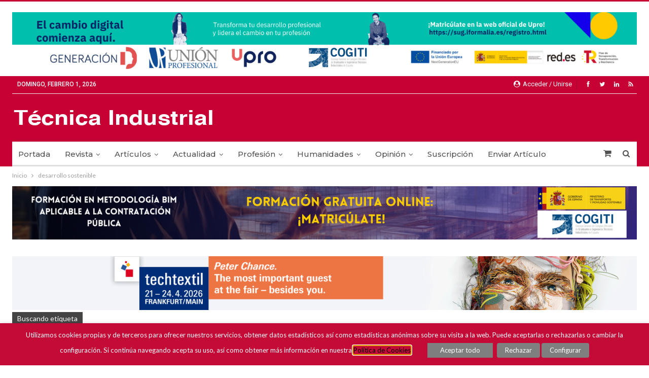

--- FILE ---
content_type: text/html; charset=UTF-8
request_url: https://www.tecnicaindustrial.es/tag/desarrollo-sostenible/
body_size: 24536
content:



	<!DOCTYPE html>
		<!--[if IE 8]>
	<html class="ie ie8" lang="es"> <![endif]-->
	<!--[if IE 9]>
	<html class="ie ie9" lang="es"> <![endif]-->
	<!--[if gt IE 9]><!-->
<html lang="es"> <!--<![endif]-->
	<head>
				<meta charset="UTF-8">
		<meta http-equiv="X-UA-Compatible" content="IE=edge">
		<meta name="viewport" content="width=device-width, initial-scale=1.0">
		<link rel="pingback" href="https://www.tecnicaindustrial.es/xmlrpc.php"/>

		<title>desarrollo sostenible &#8211; TÉCNICA INDUSTRIAL</title>
<meta name='robots' content='max-image-preview:large' />
	<style>img:is([sizes="auto" i], [sizes^="auto," i]) { contain-intrinsic-size: 3000px 1500px }</style>
	
            <script data-no-defer="1" data-ezscrex="false" data-cfasync="false" data-pagespeed-no-defer data-cookieconsent="ignore">
                var ctPublicFunctions = {"_ajax_nonce":"299e5212bb","_rest_nonce":"125ce090a6","_ajax_url":"\/wp-admin\/admin-ajax.php","_rest_url":"https:\/\/www.tecnicaindustrial.es\/wp-json\/","data__cookies_type":"none","data__ajax_type":"rest","data__bot_detector_enabled":"1","data__frontend_data_log_enabled":1,"cookiePrefix":"","wprocket_detected":false,"host_url":"www.tecnicaindustrial.es","text__ee_click_to_select":"Click to select the whole data","text__ee_original_email":"The complete one is","text__ee_got_it":"Got it","text__ee_blocked":"Bloqueado","text__ee_cannot_connect":"Cannot connect","text__ee_cannot_decode":"Can not decode email. Unknown reason","text__ee_email_decoder":"CleanTalk email decoder","text__ee_wait_for_decoding":"The magic is on the way!","text__ee_decoding_process":"Please wait a few seconds while we decode the contact data."}
            </script>
        
            <script data-no-defer="1" data-ezscrex="false" data-cfasync="false" data-pagespeed-no-defer data-cookieconsent="ignore">
                var ctPublic = {"_ajax_nonce":"299e5212bb","settings__forms__check_internal":"1","settings__forms__check_external":"1","settings__forms__force_protection":"0","settings__forms__search_test":"1","settings__forms__wc_add_to_cart":"0","settings__data__bot_detector_enabled":"1","settings__sfw__anti_crawler":0,"blog_home":"https:\/\/www.tecnicaindustrial.es\/","pixel__setting":"3","pixel__enabled":false,"pixel__url":null,"data__email_check_before_post":"1","data__email_check_exist_post":"1","data__cookies_type":"none","data__key_is_ok":true,"data__visible_fields_required":true,"wl_brandname":"Anti-Spam by CleanTalk","wl_brandname_short":"CleanTalk","ct_checkjs_key":2051377046,"emailEncoderPassKey":"0864d3e200a7ddac8f9388db7d0736d3","bot_detector_forms_excluded":"W10=","advancedCacheExists":false,"varnishCacheExists":false,"wc_ajax_add_to_cart":true}
            </script>
        
<!-- Better Open Graph, Schema.org & Twitter Integration -->
<meta property="og:locale" content="es_es"/>
<meta property="og:site_name" content="TÉCNICA INDUSTRIAL"/>
<meta property="og:url" content="https://www.tecnicaindustrial.es/tag/desarrollo-sostenible/"/>
<meta property="og:title" content="Archives"/>
<meta property="og:description" content="Revista Ténica Industrial"/>
<meta property="og:type" content="website"/>
<meta name="twitter:card" content="summary"/>
<meta name="twitter:url" content="https://www.tecnicaindustrial.es/tag/desarrollo-sostenible/"/>
<meta name="twitter:title" content="Archives"/>
<meta name="twitter:description" content="Revista Ténica Industrial"/>
<!-- / Better Open Graph, Schema.org & Twitter Integration. -->
<link rel='dns-prefetch' href='//fd.cleantalk.org' />
<link rel='dns-prefetch' href='//fonts.googleapis.com' />
<link rel="alternate" type="application/rss+xml" title="TÉCNICA INDUSTRIAL &raquo; Feed" href="https://www.tecnicaindustrial.es/feed/" />
<link rel="alternate" type="application/rss+xml" title="TÉCNICA INDUSTRIAL &raquo; Feed de los comentarios" href="https://www.tecnicaindustrial.es/comments/feed/" />
<link rel="alternate" type="application/rss+xml" title="TÉCNICA INDUSTRIAL &raquo; Etiqueta desarrollo sostenible del feed" href="https://www.tecnicaindustrial.es/tag/desarrollo-sostenible/feed/" />
<script type="text/javascript">
/* <![CDATA[ */
window._wpemojiSettings = {"baseUrl":"https:\/\/s.w.org\/images\/core\/emoji\/16.0.1\/72x72\/","ext":".png","svgUrl":"https:\/\/s.w.org\/images\/core\/emoji\/16.0.1\/svg\/","svgExt":".svg","source":{"concatemoji":"https:\/\/www.tecnicaindustrial.es\/wp-includes\/js\/wp-emoji-release.min.js?ver=6.8.3"}};
/*! This file is auto-generated */
!function(s,n){var o,i,e;function c(e){try{var t={supportTests:e,timestamp:(new Date).valueOf()};sessionStorage.setItem(o,JSON.stringify(t))}catch(e){}}function p(e,t,n){e.clearRect(0,0,e.canvas.width,e.canvas.height),e.fillText(t,0,0);var t=new Uint32Array(e.getImageData(0,0,e.canvas.width,e.canvas.height).data),a=(e.clearRect(0,0,e.canvas.width,e.canvas.height),e.fillText(n,0,0),new Uint32Array(e.getImageData(0,0,e.canvas.width,e.canvas.height).data));return t.every(function(e,t){return e===a[t]})}function u(e,t){e.clearRect(0,0,e.canvas.width,e.canvas.height),e.fillText(t,0,0);for(var n=e.getImageData(16,16,1,1),a=0;a<n.data.length;a++)if(0!==n.data[a])return!1;return!0}function f(e,t,n,a){switch(t){case"flag":return n(e,"\ud83c\udff3\ufe0f\u200d\u26a7\ufe0f","\ud83c\udff3\ufe0f\u200b\u26a7\ufe0f")?!1:!n(e,"\ud83c\udde8\ud83c\uddf6","\ud83c\udde8\u200b\ud83c\uddf6")&&!n(e,"\ud83c\udff4\udb40\udc67\udb40\udc62\udb40\udc65\udb40\udc6e\udb40\udc67\udb40\udc7f","\ud83c\udff4\u200b\udb40\udc67\u200b\udb40\udc62\u200b\udb40\udc65\u200b\udb40\udc6e\u200b\udb40\udc67\u200b\udb40\udc7f");case"emoji":return!a(e,"\ud83e\udedf")}return!1}function g(e,t,n,a){var r="undefined"!=typeof WorkerGlobalScope&&self instanceof WorkerGlobalScope?new OffscreenCanvas(300,150):s.createElement("canvas"),o=r.getContext("2d",{willReadFrequently:!0}),i=(o.textBaseline="top",o.font="600 32px Arial",{});return e.forEach(function(e){i[e]=t(o,e,n,a)}),i}function t(e){var t=s.createElement("script");t.src=e,t.defer=!0,s.head.appendChild(t)}"undefined"!=typeof Promise&&(o="wpEmojiSettingsSupports",i=["flag","emoji"],n.supports={everything:!0,everythingExceptFlag:!0},e=new Promise(function(e){s.addEventListener("DOMContentLoaded",e,{once:!0})}),new Promise(function(t){var n=function(){try{var e=JSON.parse(sessionStorage.getItem(o));if("object"==typeof e&&"number"==typeof e.timestamp&&(new Date).valueOf()<e.timestamp+604800&&"object"==typeof e.supportTests)return e.supportTests}catch(e){}return null}();if(!n){if("undefined"!=typeof Worker&&"undefined"!=typeof OffscreenCanvas&&"undefined"!=typeof URL&&URL.createObjectURL&&"undefined"!=typeof Blob)try{var e="postMessage("+g.toString()+"("+[JSON.stringify(i),f.toString(),p.toString(),u.toString()].join(",")+"));",a=new Blob([e],{type:"text/javascript"}),r=new Worker(URL.createObjectURL(a),{name:"wpTestEmojiSupports"});return void(r.onmessage=function(e){c(n=e.data),r.terminate(),t(n)})}catch(e){}c(n=g(i,f,p,u))}t(n)}).then(function(e){for(var t in e)n.supports[t]=e[t],n.supports.everything=n.supports.everything&&n.supports[t],"flag"!==t&&(n.supports.everythingExceptFlag=n.supports.everythingExceptFlag&&n.supports[t]);n.supports.everythingExceptFlag=n.supports.everythingExceptFlag&&!n.supports.flag,n.DOMReady=!1,n.readyCallback=function(){n.DOMReady=!0}}).then(function(){return e}).then(function(){var e;n.supports.everything||(n.readyCallback(),(e=n.source||{}).concatemoji?t(e.concatemoji):e.wpemoji&&e.twemoji&&(t(e.twemoji),t(e.wpemoji)))}))}((window,document),window._wpemojiSettings);
/* ]]> */
</script>
<style id='wp-emoji-styles-inline-css' type='text/css'>

	img.wp-smiley, img.emoji {
		display: inline !important;
		border: none !important;
		box-shadow: none !important;
		height: 1em !important;
		width: 1em !important;
		margin: 0 0.07em !important;
		vertical-align: -0.1em !important;
		background: none !important;
		padding: 0 !important;
	}
</style>
<link rel='stylesheet' id='wp-block-library-css' href='https://www.tecnicaindustrial.es/wp-includes/css/dist/block-library/style.min.css?ver=6.8.3' type='text/css' media='all' />
<style id='classic-theme-styles-inline-css' type='text/css'>
/*! This file is auto-generated */
.wp-block-button__link{color:#fff;background-color:#32373c;border-radius:9999px;box-shadow:none;text-decoration:none;padding:calc(.667em + 2px) calc(1.333em + 2px);font-size:1.125em}.wp-block-file__button{background:#32373c;color:#fff;text-decoration:none}
</style>
<style id='co-authors-plus-coauthors-style-inline-css' type='text/css'>
.wp-block-co-authors-plus-coauthors.is-layout-flow [class*=wp-block-co-authors-plus]{display:inline}

</style>
<style id='co-authors-plus-avatar-style-inline-css' type='text/css'>
.wp-block-co-authors-plus-avatar :where(img){height:auto;max-width:100%;vertical-align:bottom}.wp-block-co-authors-plus-coauthors.is-layout-flow .wp-block-co-authors-plus-avatar :where(img){vertical-align:middle}.wp-block-co-authors-plus-avatar:is(.alignleft,.alignright){display:table}.wp-block-co-authors-plus-avatar.aligncenter{display:table;margin-inline:auto}

</style>
<style id='co-authors-plus-image-style-inline-css' type='text/css'>
.wp-block-co-authors-plus-image{margin-bottom:0}.wp-block-co-authors-plus-image :where(img){height:auto;max-width:100%;vertical-align:bottom}.wp-block-co-authors-plus-coauthors.is-layout-flow .wp-block-co-authors-plus-image :where(img){vertical-align:middle}.wp-block-co-authors-plus-image:is(.alignfull,.alignwide) :where(img){width:100%}.wp-block-co-authors-plus-image:is(.alignleft,.alignright){display:table}.wp-block-co-authors-plus-image.aligncenter{display:table;margin-inline:auto}

</style>
<style id='global-styles-inline-css' type='text/css'>
:root{--wp--preset--aspect-ratio--square: 1;--wp--preset--aspect-ratio--4-3: 4/3;--wp--preset--aspect-ratio--3-4: 3/4;--wp--preset--aspect-ratio--3-2: 3/2;--wp--preset--aspect-ratio--2-3: 2/3;--wp--preset--aspect-ratio--16-9: 16/9;--wp--preset--aspect-ratio--9-16: 9/16;--wp--preset--color--black: #000000;--wp--preset--color--cyan-bluish-gray: #abb8c3;--wp--preset--color--white: #ffffff;--wp--preset--color--pale-pink: #f78da7;--wp--preset--color--vivid-red: #cf2e2e;--wp--preset--color--luminous-vivid-orange: #ff6900;--wp--preset--color--luminous-vivid-amber: #fcb900;--wp--preset--color--light-green-cyan: #7bdcb5;--wp--preset--color--vivid-green-cyan: #00d084;--wp--preset--color--pale-cyan-blue: #8ed1fc;--wp--preset--color--vivid-cyan-blue: #0693e3;--wp--preset--color--vivid-purple: #9b51e0;--wp--preset--gradient--vivid-cyan-blue-to-vivid-purple: linear-gradient(135deg,rgba(6,147,227,1) 0%,rgb(155,81,224) 100%);--wp--preset--gradient--light-green-cyan-to-vivid-green-cyan: linear-gradient(135deg,rgb(122,220,180) 0%,rgb(0,208,130) 100%);--wp--preset--gradient--luminous-vivid-amber-to-luminous-vivid-orange: linear-gradient(135deg,rgba(252,185,0,1) 0%,rgba(255,105,0,1) 100%);--wp--preset--gradient--luminous-vivid-orange-to-vivid-red: linear-gradient(135deg,rgba(255,105,0,1) 0%,rgb(207,46,46) 100%);--wp--preset--gradient--very-light-gray-to-cyan-bluish-gray: linear-gradient(135deg,rgb(238,238,238) 0%,rgb(169,184,195) 100%);--wp--preset--gradient--cool-to-warm-spectrum: linear-gradient(135deg,rgb(74,234,220) 0%,rgb(151,120,209) 20%,rgb(207,42,186) 40%,rgb(238,44,130) 60%,rgb(251,105,98) 80%,rgb(254,248,76) 100%);--wp--preset--gradient--blush-light-purple: linear-gradient(135deg,rgb(255,206,236) 0%,rgb(152,150,240) 100%);--wp--preset--gradient--blush-bordeaux: linear-gradient(135deg,rgb(254,205,165) 0%,rgb(254,45,45) 50%,rgb(107,0,62) 100%);--wp--preset--gradient--luminous-dusk: linear-gradient(135deg,rgb(255,203,112) 0%,rgb(199,81,192) 50%,rgb(65,88,208) 100%);--wp--preset--gradient--pale-ocean: linear-gradient(135deg,rgb(255,245,203) 0%,rgb(182,227,212) 50%,rgb(51,167,181) 100%);--wp--preset--gradient--electric-grass: linear-gradient(135deg,rgb(202,248,128) 0%,rgb(113,206,126) 100%);--wp--preset--gradient--midnight: linear-gradient(135deg,rgb(2,3,129) 0%,rgb(40,116,252) 100%);--wp--preset--font-size--small: 13px;--wp--preset--font-size--medium: 20px;--wp--preset--font-size--large: 36px;--wp--preset--font-size--x-large: 42px;--wp--preset--spacing--20: 0.44rem;--wp--preset--spacing--30: 0.67rem;--wp--preset--spacing--40: 1rem;--wp--preset--spacing--50: 1.5rem;--wp--preset--spacing--60: 2.25rem;--wp--preset--spacing--70: 3.38rem;--wp--preset--spacing--80: 5.06rem;--wp--preset--shadow--natural: 6px 6px 9px rgba(0, 0, 0, 0.2);--wp--preset--shadow--deep: 12px 12px 50px rgba(0, 0, 0, 0.4);--wp--preset--shadow--sharp: 6px 6px 0px rgba(0, 0, 0, 0.2);--wp--preset--shadow--outlined: 6px 6px 0px -3px rgba(255, 255, 255, 1), 6px 6px rgba(0, 0, 0, 1);--wp--preset--shadow--crisp: 6px 6px 0px rgba(0, 0, 0, 1);}:where(.is-layout-flex){gap: 0.5em;}:where(.is-layout-grid){gap: 0.5em;}body .is-layout-flex{display: flex;}.is-layout-flex{flex-wrap: wrap;align-items: center;}.is-layout-flex > :is(*, div){margin: 0;}body .is-layout-grid{display: grid;}.is-layout-grid > :is(*, div){margin: 0;}:where(.wp-block-columns.is-layout-flex){gap: 2em;}:where(.wp-block-columns.is-layout-grid){gap: 2em;}:where(.wp-block-post-template.is-layout-flex){gap: 1.25em;}:where(.wp-block-post-template.is-layout-grid){gap: 1.25em;}.has-black-color{color: var(--wp--preset--color--black) !important;}.has-cyan-bluish-gray-color{color: var(--wp--preset--color--cyan-bluish-gray) !important;}.has-white-color{color: var(--wp--preset--color--white) !important;}.has-pale-pink-color{color: var(--wp--preset--color--pale-pink) !important;}.has-vivid-red-color{color: var(--wp--preset--color--vivid-red) !important;}.has-luminous-vivid-orange-color{color: var(--wp--preset--color--luminous-vivid-orange) !important;}.has-luminous-vivid-amber-color{color: var(--wp--preset--color--luminous-vivid-amber) !important;}.has-light-green-cyan-color{color: var(--wp--preset--color--light-green-cyan) !important;}.has-vivid-green-cyan-color{color: var(--wp--preset--color--vivid-green-cyan) !important;}.has-pale-cyan-blue-color{color: var(--wp--preset--color--pale-cyan-blue) !important;}.has-vivid-cyan-blue-color{color: var(--wp--preset--color--vivid-cyan-blue) !important;}.has-vivid-purple-color{color: var(--wp--preset--color--vivid-purple) !important;}.has-black-background-color{background-color: var(--wp--preset--color--black) !important;}.has-cyan-bluish-gray-background-color{background-color: var(--wp--preset--color--cyan-bluish-gray) !important;}.has-white-background-color{background-color: var(--wp--preset--color--white) !important;}.has-pale-pink-background-color{background-color: var(--wp--preset--color--pale-pink) !important;}.has-vivid-red-background-color{background-color: var(--wp--preset--color--vivid-red) !important;}.has-luminous-vivid-orange-background-color{background-color: var(--wp--preset--color--luminous-vivid-orange) !important;}.has-luminous-vivid-amber-background-color{background-color: var(--wp--preset--color--luminous-vivid-amber) !important;}.has-light-green-cyan-background-color{background-color: var(--wp--preset--color--light-green-cyan) !important;}.has-vivid-green-cyan-background-color{background-color: var(--wp--preset--color--vivid-green-cyan) !important;}.has-pale-cyan-blue-background-color{background-color: var(--wp--preset--color--pale-cyan-blue) !important;}.has-vivid-cyan-blue-background-color{background-color: var(--wp--preset--color--vivid-cyan-blue) !important;}.has-vivid-purple-background-color{background-color: var(--wp--preset--color--vivid-purple) !important;}.has-black-border-color{border-color: var(--wp--preset--color--black) !important;}.has-cyan-bluish-gray-border-color{border-color: var(--wp--preset--color--cyan-bluish-gray) !important;}.has-white-border-color{border-color: var(--wp--preset--color--white) !important;}.has-pale-pink-border-color{border-color: var(--wp--preset--color--pale-pink) !important;}.has-vivid-red-border-color{border-color: var(--wp--preset--color--vivid-red) !important;}.has-luminous-vivid-orange-border-color{border-color: var(--wp--preset--color--luminous-vivid-orange) !important;}.has-luminous-vivid-amber-border-color{border-color: var(--wp--preset--color--luminous-vivid-amber) !important;}.has-light-green-cyan-border-color{border-color: var(--wp--preset--color--light-green-cyan) !important;}.has-vivid-green-cyan-border-color{border-color: var(--wp--preset--color--vivid-green-cyan) !important;}.has-pale-cyan-blue-border-color{border-color: var(--wp--preset--color--pale-cyan-blue) !important;}.has-vivid-cyan-blue-border-color{border-color: var(--wp--preset--color--vivid-cyan-blue) !important;}.has-vivid-purple-border-color{border-color: var(--wp--preset--color--vivid-purple) !important;}.has-vivid-cyan-blue-to-vivid-purple-gradient-background{background: var(--wp--preset--gradient--vivid-cyan-blue-to-vivid-purple) !important;}.has-light-green-cyan-to-vivid-green-cyan-gradient-background{background: var(--wp--preset--gradient--light-green-cyan-to-vivid-green-cyan) !important;}.has-luminous-vivid-amber-to-luminous-vivid-orange-gradient-background{background: var(--wp--preset--gradient--luminous-vivid-amber-to-luminous-vivid-orange) !important;}.has-luminous-vivid-orange-to-vivid-red-gradient-background{background: var(--wp--preset--gradient--luminous-vivid-orange-to-vivid-red) !important;}.has-very-light-gray-to-cyan-bluish-gray-gradient-background{background: var(--wp--preset--gradient--very-light-gray-to-cyan-bluish-gray) !important;}.has-cool-to-warm-spectrum-gradient-background{background: var(--wp--preset--gradient--cool-to-warm-spectrum) !important;}.has-blush-light-purple-gradient-background{background: var(--wp--preset--gradient--blush-light-purple) !important;}.has-blush-bordeaux-gradient-background{background: var(--wp--preset--gradient--blush-bordeaux) !important;}.has-luminous-dusk-gradient-background{background: var(--wp--preset--gradient--luminous-dusk) !important;}.has-pale-ocean-gradient-background{background: var(--wp--preset--gradient--pale-ocean) !important;}.has-electric-grass-gradient-background{background: var(--wp--preset--gradient--electric-grass) !important;}.has-midnight-gradient-background{background: var(--wp--preset--gradient--midnight) !important;}.has-small-font-size{font-size: var(--wp--preset--font-size--small) !important;}.has-medium-font-size{font-size: var(--wp--preset--font-size--medium) !important;}.has-large-font-size{font-size: var(--wp--preset--font-size--large) !important;}.has-x-large-font-size{font-size: var(--wp--preset--font-size--x-large) !important;}
:where(.wp-block-post-template.is-layout-flex){gap: 1.25em;}:where(.wp-block-post-template.is-layout-grid){gap: 1.25em;}
:where(.wp-block-columns.is-layout-flex){gap: 2em;}:where(.wp-block-columns.is-layout-grid){gap: 2em;}
:root :where(.wp-block-pullquote){font-size: 1.5em;line-height: 1.6;}
</style>
<link rel='stylesheet' id='cleantalk-public-css-css' href='https://www.tecnicaindustrial.es/wp-content/plugins/cleantalk-spam-protect/css/cleantalk-public.min.css?ver=6.70.1_1769395913' type='text/css' media='all' />
<link rel='stylesheet' id='cleantalk-email-decoder-css-css' href='https://www.tecnicaindustrial.es/wp-content/plugins/cleantalk-spam-protect/css/cleantalk-email-decoder.min.css?ver=6.70.1_1769395913' type='text/css' media='all' />
<link rel='stylesheet' id='searchandfilter-css' href='https://www.tecnicaindustrial.es/wp-content/plugins/search-filter/style.css?ver=1' type='text/css' media='all' />
<link rel='stylesheet' id='theme-my-login-css' href='https://www.tecnicaindustrial.es/wp-content/plugins/theme-my-login/assets/styles/theme-my-login.min.css?ver=7.1.12' type='text/css' media='all' />
<link rel='stylesheet' id='cookie-law-info-css' href='https://www.tecnicaindustrial.es/wp-content/plugins/webtoffee-gdpr-cookie-consent/public/css/cookie-law-info-public.css?ver=2.3.3' type='text/css' media='all' />
<link rel='stylesheet' id='cookie-law-info-gdpr-css' href='https://www.tecnicaindustrial.es/wp-content/plugins/webtoffee-gdpr-cookie-consent/public/css/cookie-law-info-gdpr.css?ver=2.3.3' type='text/css' media='all' />
<style id='cookie-law-info-gdpr-inline-css' type='text/css'>
.cli-modal-content, .cli-tab-content { background-color: #ffffff; }.cli-privacy-content-text, .cli-modal .cli-modal-dialog, .cli-tab-container p, a.cli-privacy-readmore { color: #000000; }.cli-tab-header { background-color: #f2f2f2; }.cli-tab-header, .cli-tab-header a.cli-nav-link,span.cli-necessary-caption,.cli-switch .cli-slider:after { color: #000000; }.cli-switch .cli-slider:before { background-color: #ffffff; }.cli-switch input:checked + .cli-slider:before { background-color: #ffffff; }.cli-switch .cli-slider { background-color: #e3e1e8; }.cli-switch input:checked + .cli-slider { background-color: #28a745; }.cli-modal-close svg { fill: #000000; }.cli-tab-footer .wt-cli-privacy-accept-all-btn { background-color: #00acad; color: #ffffff}.cli-tab-footer .wt-cli-privacy-accept-btn { background-color: #00acad; color: #ffffff}.cli-tab-header a:before{ border-right: 1px solid #000000; border-bottom: 1px solid #000000; }
</style>
<link rel='stylesheet' id='woocommerce-layout-css' href='https://www.tecnicaindustrial.es/wp-content/plugins/woocommerce/assets/css/woocommerce-layout.css?ver=10.0.5' type='text/css' media='all' />
<link rel='stylesheet' id='woocommerce-smallscreen-css' href='https://www.tecnicaindustrial.es/wp-content/plugins/woocommerce/assets/css/woocommerce-smallscreen.css?ver=10.0.5' type='text/css' media='only screen and (max-width: 768px)' />
<link rel='stylesheet' id='woocommerce-general-css' href='https://www.tecnicaindustrial.es/wp-content/plugins/woocommerce/assets/css/woocommerce.css?ver=10.0.5' type='text/css' media='all' />
<style id='woocommerce-inline-inline-css' type='text/css'>
.woocommerce form .form-row .required { visibility: visible; }
</style>
<link rel='stylesheet' id='brands-styles-css' href='https://www.tecnicaindustrial.es/wp-content/plugins/woocommerce/assets/css/brands.css?ver=10.0.5' type='text/css' media='all' />
<link rel='stylesheet' id='wc-memberships-frontend-css' href='https://www.tecnicaindustrial.es/wp-content/plugins/woocommerce-memberships/assets/css/frontend/wc-memberships-frontend.min.css?ver=1.17.1' type='text/css' media='all' />
<link rel='stylesheet' id='publisher-child-css' href='https://www.tecnicaindustrial.es/wp-content/themes/publisher-child/style.css?ver=1.0.0' type='text/css' media='all' />
<link rel='stylesheet' id='better-framework-main-fonts-css' href='https://fonts.googleapis.com/css?family=Lato:400,700%7CRoboto:400,500,400italic%7CMontserrat:500,400&#038;display=swap' type='text/css' media='all' />
<link rel='stylesheet' id='js_composer_front-css' href='https://www.tecnicaindustrial.es/wp-content/plugins/js_composer/assets/css/js_composer.min.css?ver=8.5' type='text/css' media='all' />
<link rel='stylesheet' id='dhvc-woocommerce-page-css' href='https://www.tecnicaindustrial.es/wp-content/plugins/dhvc-woocommerce-page/assets/css/style.css?ver=5.1.16' type='text/css' media='all' />
<script type="text/javascript" src="https://www.tecnicaindustrial.es/wp-includes/js/jquery/jquery.min.js?ver=3.7.1" id="jquery-core-js"></script>
<script type="text/javascript" src="https://www.tecnicaindustrial.es/wp-includes/js/jquery/jquery-migrate.min.js?ver=3.4.1" id="jquery-migrate-js"></script>
<script type="text/javascript" src="https://www.tecnicaindustrial.es/wp-content/plugins/cleantalk-spam-protect/js/apbct-public-bundle_full-protection.min.js?ver=6.70.1_1769395913" id="apbct-public-bundle_full-protection.min-js-js"></script>
<script type="text/javascript" src="https://fd.cleantalk.org/ct-bot-detector-wrapper.js?ver=6.70.1" id="ct_bot_detector-js" defer="defer" data-wp-strategy="defer"></script>
<script type="text/javascript" id="cookie-law-info-js-extra">
/* <![CDATA[ */
var Cli_Data = {"nn_cookie_ids":["IDE","_ga","_gid","_gat","YSC","CONSENT","wp-resetpass-9b47dc1c3c6a2ad071bc725e98657a7a","wordpress_test_cookie","PHPSESSID","VISITOR_INFO1_LIVE"],"non_necessary_cookies":{"personalizacion":["CONSENT","wp-resetpass-9b47dc1c3c6a2ad071bc725e98657a7a"],"marketing":["IDE","VISITOR_INFO1_LIVE"],"analisis":["_ga","_gid"],"rendimiento":["_gat","YSC"],"tecnicas-funcionales":["wordpress_test_cookie","PHPSESSID"]},"cookielist":{"personalizacion":{"0":{"ID":154209,"post_author":"1","post_date":"2021-02-24 08:40:43","post_date_gmt":"2021-02-24 07:40:43","post_content":"No description","post_title":"CONSENT","post_excerpt":"CONSENT","post_status":"publish","comment_status":"closed","ping_status":"closed","post_password":"","post_name":"consent","to_ping":"","pinged":"","post_modified":"2021-02-24 08:40:43","post_modified_gmt":"2021-02-24 07:40:43","post_content_filtered":"","post_parent":0,"guid":"https:\/\/www.tecnicaindustrial.es\/cookielawinfo\/consent\/","menu_order":0,"post_type":"cookielawinfo","post_mime_type":"","comment_count":"0","filter":"raw"},"1":{"ID":154210,"post_author":"1","post_date":"2021-02-24 08:40:43","post_date_gmt":"2021-02-24 07:40:43","post_content":"No description","post_title":"wp-resetpass-9b47dc1c3c6a2ad071bc725e98657a7a","post_excerpt":"wp-resetpass-9b47dc1c3c6a2ad071bc725e98657a7a","post_status":"publish","comment_status":"closed","ping_status":"closed","post_password":"","post_name":"wp-resetpass-9b47dc1c3c6a2ad071bc725e98657a7a","to_ping":"","pinged":"","post_modified":"2021-02-24 08:40:43","post_modified_gmt":"2021-02-24 07:40:43","post_content_filtered":"","post_parent":0,"guid":"https:\/\/www.tecnicaindustrial.es\/cookielawinfo\/wp-resetpass-9b47dc1c3c6a2ad071bc725e98657a7a\/","menu_order":0,"post_type":"cookielawinfo","post_mime_type":"","comment_count":"0","filter":"raw"},"term_id":22126,"name":"De personalizaci\u00f3n","loadonstart":0,"defaultstate":"disabled","ccpa_optout":0},"marketing":{"0":{"ID":154214,"post_author":"1","post_date":"2021-02-24 08:40:44","post_date_gmt":"2021-02-24 07:40:44","post_content":"Used by Google DoubleClick and stores information about how the user uses the website and any other advertisement before visiting the website. This is used to present users with ads that are relevant to them according to the user profile.","post_title":"IDE","post_excerpt":"IDE","post_status":"publish","comment_status":"closed","ping_status":"closed","post_password":"","post_name":"ide","to_ping":"","pinged":"","post_modified":"2021-02-24 08:40:44","post_modified_gmt":"2021-02-24 07:40:44","post_content_filtered":"","post_parent":0,"guid":"https:\/\/www.tecnicaindustrial.es\/cookielawinfo\/ide\/","menu_order":0,"post_type":"cookielawinfo","post_mime_type":"","comment_count":"0","filter":"raw"},"1":{"ID":154213,"post_author":"1","post_date":"2021-02-24 08:40:43","post_date_gmt":"2021-02-24 07:40:43","post_content":"This cookie is set by Youtube. Used to track the information of the embedded YouTube videos on a website.","post_title":"VISITOR_INFO1_LIVE","post_excerpt":"VISITOR_INFO1_LIVE","post_status":"publish","comment_status":"closed","ping_status":"closed","post_password":"","post_name":"visitor_info1_live","to_ping":"","pinged":"","post_modified":"2021-02-24 08:40:43","post_modified_gmt":"2021-02-24 07:40:43","post_content_filtered":"","post_parent":0,"guid":"https:\/\/www.tecnicaindustrial.es\/cookielawinfo\/visitor_info1_live\/","menu_order":0,"post_type":"cookielawinfo","post_mime_type":"","comment_count":"0","filter":"raw"},"term_id":22127,"name":"De Marketing","loadonstart":0,"defaultstate":"disabled","ccpa_optout":0},"analisis":{"0":{"ID":154215,"post_author":"1","post_date":"2021-02-24 08:40:44","post_date_gmt":"2021-02-24 07:40:44","post_content":"This cookie is installed by Google Analytics. The cookie is used to calculate visitor, session, campaign data and keep track of site usage for the site's analytics report. The cookies store information anonymously and assign a randomly generated number to identify unique visitors.","post_title":"_ga","post_excerpt":"_ga","post_status":"publish","comment_status":"closed","ping_status":"closed","post_password":"","post_name":"_ga","to_ping":"","pinged":"","post_modified":"2021-02-24 08:40:44","post_modified_gmt":"2021-02-24 07:40:44","post_content_filtered":"","post_parent":0,"guid":"https:\/\/www.tecnicaindustrial.es\/cookielawinfo\/_ga\/","menu_order":0,"post_type":"cookielawinfo","post_mime_type":"","comment_count":"0","filter":"raw"},"1":{"ID":154216,"post_author":"1","post_date":"2021-02-24 08:40:44","post_date_gmt":"2021-02-24 07:40:44","post_content":"This cookie is installed by Google Analytics. The cookie is used to store information of how visitors use a website and helps in creating an analytics report of how the wbsite is doing. The data collected including the number visitors, the source where they have come from, and the pages viisted in an anonymous form.","post_title":"_gid","post_excerpt":"_gid","post_status":"publish","comment_status":"closed","ping_status":"closed","post_password":"","post_name":"_gid","to_ping":"","pinged":"","post_modified":"2021-02-24 08:40:44","post_modified_gmt":"2021-02-24 07:40:44","post_content_filtered":"","post_parent":0,"guid":"https:\/\/www.tecnicaindustrial.es\/cookielawinfo\/_gid\/","menu_order":0,"post_type":"cookielawinfo","post_mime_type":"","comment_count":"0","filter":"raw"},"term_id":22128,"name":"De An\u00e1lisis","loadonstart":0,"defaultstate":"disabled","ccpa_optout":0},"rendimiento":{"0":{"ID":154217,"post_author":"1","post_date":"2021-02-24 08:40:44","post_date_gmt":"2021-02-24 07:40:44","post_content":"This cookies is installed by Google Universal Analytics to throttle the request rate to limit the colllection of data on high traffic sites.","post_title":"_gat","post_excerpt":"_gat","post_status":"publish","comment_status":"closed","ping_status":"closed","post_password":"","post_name":"_gat","to_ping":"","pinged":"","post_modified":"2021-02-24 08:40:44","post_modified_gmt":"2021-02-24 07:40:44","post_content_filtered":"","post_parent":0,"guid":"https:\/\/www.tecnicaindustrial.es\/cookielawinfo\/_gat\/","menu_order":0,"post_type":"cookielawinfo","post_mime_type":"","comment_count":"0","filter":"raw"},"1":{"ID":154218,"post_author":"1","post_date":"2021-02-24 08:40:44","post_date_gmt":"2021-02-24 07:40:44","post_content":"This cookies is set by Youtube and is used to track the views of embedded videos.","post_title":"YSC","post_excerpt":"YSC","post_status":"publish","comment_status":"closed","ping_status":"closed","post_password":"","post_name":"ysc","to_ping":"","pinged":"","post_modified":"2021-02-24 08:40:44","post_modified_gmt":"2021-02-24 07:40:44","post_content_filtered":"","post_parent":0,"guid":"https:\/\/www.tecnicaindustrial.es\/cookielawinfo\/ysc\/","menu_order":0,"post_type":"cookielawinfo","post_mime_type":"","comment_count":"0","filter":"raw"},"term_id":22129,"name":"De Rendimiento","loadonstart":0,"defaultstate":"disabled","ccpa_optout":0},"tecnicas-funcionales":{"0":{"ID":154211,"post_author":"1","post_date":"2021-02-24 08:40:43","post_date_gmt":"2021-02-24 07:40:43","post_content":"This cookie is used to check if the cookies are enabled on the users' browser.","post_title":"wordpress_test_cookie","post_excerpt":"wordpress_test_cookie","post_status":"publish","comment_status":"closed","ping_status":"closed","post_password":"","post_name":"wordpress_test_cookie","to_ping":"","pinged":"","post_modified":"2021-02-24 08:40:43","post_modified_gmt":"2021-02-24 07:40:43","post_content_filtered":"","post_parent":0,"guid":"https:\/\/www.tecnicaindustrial.es\/cookielawinfo\/wordpress_test_cookie\/","menu_order":0,"post_type":"cookielawinfo","post_mime_type":"","comment_count":"0","filter":"raw"},"1":{"ID":154212,"post_author":"1","post_date":"2021-02-24 08:40:43","post_date_gmt":"2021-02-24 07:40:43","post_content":"This cookie is native to PHP applications. The cookie is used to store and identify a users' unique session ID for the purpose of managing user session on the website. The cookie is a session cookies and is deleted when all the browser windows are closed.","post_title":"PHPSESSID","post_excerpt":"PHPSESSID","post_status":"publish","comment_status":"closed","ping_status":"closed","post_password":"","post_name":"phpsessid","to_ping":"","pinged":"","post_modified":"2021-02-24 08:40:43","post_modified_gmt":"2021-02-24 07:40:43","post_content_filtered":"","post_parent":0,"guid":"https:\/\/www.tecnicaindustrial.es\/cookielawinfo\/phpsessid\/","menu_order":0,"post_type":"cookielawinfo","post_mime_type":"","comment_count":"0","filter":"raw"},"2":{"ID":144905,"post_author":"1","post_date":"2021-02-03 21:12:59","post_date_gmt":"2021-02-03 20:12:59","post_content":"The cookie is set by the GDPR Cookie Consent plugin and is used to store whether or not user has consented to the use of cookies. It does not store any personal data.","post_title":"viewed_cookie_policy","post_excerpt":"","post_status":"publish","comment_status":"closed","ping_status":"closed","post_password":"","post_name":"viewed_cookie_policy","to_ping":"","pinged":"","post_modified":"2021-02-03 21:12:59","post_modified_gmt":"2021-02-03 20:12:59","post_content_filtered":"","post_parent":0,"guid":"https:\/\/www.tecnicaindustrial.es\/cookielawinfo\/viewed_cookie_policy\/","menu_order":0,"post_type":"cookielawinfo","post_mime_type":"","comment_count":"0","filter":"raw"},"3":{"ID":144906,"post_author":"1","post_date":"2021-02-03 21:12:59","post_date_gmt":"2021-02-03 20:12:59","post_content":"This cookie is set by GDPR Cookie Consent plugin. The cookies is used to store the user consent for the cookies in the category \"Necessary\".","post_title":"cookielawinfo-checkbox-necessary","post_excerpt":"","post_status":"publish","comment_status":"closed","ping_status":"closed","post_password":"","post_name":"cookielawinfo-checkbox-necessary","to_ping":"","pinged":"","post_modified":"2021-02-03 21:12:59","post_modified_gmt":"2021-02-03 20:12:59","post_content_filtered":"","post_parent":0,"guid":"https:\/\/www.tecnicaindustrial.es\/cookielawinfo\/cookielawinfo-checkbox-necessary\/","menu_order":0,"post_type":"cookielawinfo","post_mime_type":"","comment_count":"0","filter":"raw"},"4":{"ID":144907,"post_author":"1","post_date":"2021-02-03 21:12:59","post_date_gmt":"2021-02-03 20:12:59","post_content":"This cookie is set by GDPR Cookie Consent plugin. The cookies is used to store the user consent for the cookies in the category \"Non Necessary\".","post_title":"cookielawinfo-checkbox-non-necessary","post_excerpt":"","post_status":"publish","comment_status":"closed","ping_status":"closed","post_password":"","post_name":"cookielawinfo-checkbox-non-necessary","to_ping":"","pinged":"","post_modified":"2021-02-03 21:12:59","post_modified_gmt":"2021-02-03 20:12:59","post_content_filtered":"","post_parent":0,"guid":"https:\/\/www.tecnicaindustrial.es\/cookielawinfo\/cookielawinfo-checkbox-non-necessary\/","menu_order":0,"post_type":"cookielawinfo","post_mime_type":"","comment_count":"0","filter":"raw"},"term_id":22124,"name":"T\u00e9cnicas y funcionales","loadonstart":0,"defaultstate":"disabled","ccpa_optout":0}},"ajax_url":"https:\/\/www.tecnicaindustrial.es\/wp-admin\/admin-ajax.php","current_lang":"es","security":"12adcf2ab5","eu_countries":["GB"],"geoIP":"disabled","use_custom_geolocation_api":"","custom_geolocation_api":"https:\/\/geoip.cookieyes.com\/geoip\/checker\/result.php","consentVersion":"1","strictlyEnabled":["necessary","obligatoire"],"cookieDomain":"","privacy_length":"250","ccpaEnabled":"","ccpaRegionBased":"","ccpaBarEnabled":"","ccpaType":"gdpr","triggerDomRefresh":""};
var log_object = {"ajax_url":"https:\/\/www.tecnicaindustrial.es\/wp-admin\/admin-ajax.php"};
/* ]]> */
</script>
<script type="text/javascript" src="https://www.tecnicaindustrial.es/wp-content/plugins/webtoffee-gdpr-cookie-consent/public/js/cookie-law-info-public.js?ver=2.3.3" id="cookie-law-info-js"></script>
<script type="text/javascript" src="https://www.tecnicaindustrial.es/wp-content/plugins/woocommerce/assets/js/jquery-blockui/jquery.blockUI.min.js?ver=2.7.0-wc.10.0.5" id="jquery-blockui-js" data-wp-strategy="defer"></script>
<script type="text/javascript" id="wc-add-to-cart-js-extra">
/* <![CDATA[ */
var wc_add_to_cart_params = {"ajax_url":"\/wp-admin\/admin-ajax.php","wc_ajax_url":"\/?wc-ajax=%%endpoint%%","i18n_view_cart":"Ver carrito","cart_url":"https:\/\/www.tecnicaindustrial.es\/carrito\/","is_cart":"","cart_redirect_after_add":"yes"};
/* ]]> */
</script>
<script type="text/javascript" src="https://www.tecnicaindustrial.es/wp-content/plugins/woocommerce/assets/js/frontend/add-to-cart.min.js?ver=10.0.5" id="wc-add-to-cart-js" data-wp-strategy="defer"></script>
<script type="text/javascript" src="https://www.tecnicaindustrial.es/wp-content/plugins/woocommerce/assets/js/js-cookie/js.cookie.min.js?ver=2.1.4-wc.10.0.5" id="js-cookie-js" defer="defer" data-wp-strategy="defer"></script>
<script type="text/javascript" id="woocommerce-js-extra">
/* <![CDATA[ */
var woocommerce_params = {"ajax_url":"\/wp-admin\/admin-ajax.php","wc_ajax_url":"\/?wc-ajax=%%endpoint%%","i18n_password_show":"Mostrar contrase\u00f1a","i18n_password_hide":"Ocultar contrase\u00f1a"};
/* ]]> */
</script>
<script type="text/javascript" src="https://www.tecnicaindustrial.es/wp-content/plugins/woocommerce/assets/js/frontend/woocommerce.min.js?ver=10.0.5" id="woocommerce-js" defer="defer" data-wp-strategy="defer"></script>
<script type="text/javascript" src="https://www.tecnicaindustrial.es/wp-content/plugins/js_composer/assets/js/vendors/woocommerce-add-to-cart.js?ver=8.5" id="vc_woocommerce-add-to-cart-js-js"></script>
<!--[if lt IE 9]>
<script type="text/javascript" src="https://www.tecnicaindustrial.es/wp-content/themes/publisher/includes/libs/better-framework/assets/js/html5shiv.min.js?ver=3.15.0" id="bf-html5shiv-js"></script>
<![endif]-->
<!--[if lt IE 9]>
<script type="text/javascript" src="https://www.tecnicaindustrial.es/wp-content/themes/publisher/includes/libs/better-framework/assets/js/respond.min.js?ver=3.15.0" id="bf-respond-js"></script>
<![endif]-->
<script></script><link rel="https://api.w.org/" href="https://www.tecnicaindustrial.es/wp-json/" /><link rel="alternate" title="JSON" type="application/json" href="https://www.tecnicaindustrial.es/wp-json/wp/v2/tags/806" /><link rel="EditURI" type="application/rsd+xml" title="RSD" href="https://www.tecnicaindustrial.es/xmlrpc.php?rsd" />
<meta name="generator" content="WordPress 6.8.3" />
<meta name="generator" content="WooCommerce 10.0.5" />

<!-- This site is using AdRotate Professional v5.23 to display their advertisements - https://ajdg.solutions/ -->
<!-- AdRotate CSS -->
<style type="text/css" media="screen">
	.g { margin:0px; padding:0px; overflow:hidden; line-height:1; zoom:1; }
	.g img { height:auto; }
	.g-col { position:relative; float:left; }
	.g-col:first-child { margin-left: 0; }
	.g-col:last-child { margin-right: 0; }
	.g-wall { display:block; position:fixed; left:0; top:0; width:100%; height:100%; z-index:-1; }
	.woocommerce-page .g, .bbpress-wrapper .g { margin: 20px auto; clear:both; }
	.g-1 {  width:100%; max-width:1600px;  height:100%; max-height:150px; margin: 0 auto; }
	.g-2 {  margin: 0 auto; }
	.g-4 { margin:0px 0px 0px 0px; width:100%; max-width:1400px; height:100%; max-height:120px; }
	.g-6 { margin:0px;  width:auto; height:auto; }
	.g-8 { margin:0px 0px 0px 0px; width:100%; max-width:600px; height:100%; max-height:600px; }
	.g-9 { margin:0px 0px 0px 0px; width:auto; height:auto; }
	.g-11 { margin:0px 0px 0px 0px; width:100%; max-width:600px; height:100%; max-height:600px; }
	.g-12 { margin:0px 0px 0px 0px; width:100%; max-width:1400px; height:100%; max-height:120px; }
	@media only screen and (max-width: 480px) {
		.g-col, .g-dyn, .g-single { width:100%; margin-left:0; margin-right:0; }
		.woocommerce-page .g, .bbpress-wrapper .g { margin: 10px auto; }
	}
</style>
<!-- /AdRotate CSS -->


		<!-- GA Google Analytics @ https://m0n.co/ga -->
		<script>
			(function(i,s,o,g,r,a,m){i['GoogleAnalyticsObject']=r;i[r]=i[r]||function(){
			(i[r].q=i[r].q||[]).push(arguments)},i[r].l=1*new Date();a=s.createElement(o),
			m=s.getElementsByTagName(o)[0];a.async=1;a.src=g;m.parentNode.insertBefore(a,m)
			})(window,document,'script','https://www.google-analytics.com/analytics.js','ga');
			ga('create', 'UA-32969307-1 ', 'auto');
			ga('send', 'pageview');
		</script>

		<noscript><style>.woocommerce-product-gallery{ opacity: 1 !important; }</style></noscript>
	<meta name="generator" content="Powered by WPBakery Page Builder - drag and drop page builder for WordPress."/>
<script type="application/ld+json">{
    "@context": "http://schema.org/",
    "@type": "Organization",
    "@id": "#organization",
    "logo": {
        "@type": "ImageObject",
        "url": "https://www.tecnicaindustrial.es/wp-content/uploads/LOGO-TECNICA-INDUSTRIAL-400.png"
    },
    "url": "https://www.tecnicaindustrial.es/",
    "name": "T\u00c9CNICA INDUSTRIAL",
    "description": "Revista T\u00e9nica Industrial"
}</script>
<script type="application/ld+json">{
    "@context": "http://schema.org/",
    "@type": "WebSite",
    "name": "T\u00c9CNICA INDUSTRIAL",
    "alternateName": "Revista T\u00e9nica Industrial",
    "url": "https://www.tecnicaindustrial.es/"
}</script>
<link rel='stylesheet' id='bf-minifed-css-1' href='https://www.tecnicaindustrial.es/wp-content/bs-booster-cache/46f46253d6c68d0aafd25e789743435a.css' type='text/css' media='all' />
<link rel='stylesheet' id='7.11.0-1769558751' href='https://www.tecnicaindustrial.es/wp-content/bs-booster-cache/c44e79f7860a7bdf18663f86857f0a3a.css' type='text/css' media='all' />

<!-- BetterFramework Head Inline CSS -->
<style>
h2.section-heading.sh-t1.sh-s1 {
    display:none ;
}

li.woocommerce-MyAccount-navigation-link:nth-child(3) {
    display:none ;
}

li.woocommerce-MyAccount-navigation-link:nth-child(3) > a:nth-child(1) {
    display:none ;
}

li.woocommerce-MyAccount-navigation-link:nth-child(4) {
    display:none ;
}

li.woocommerce-MyAccount-navigation-link:nth-child(4) > a:nth-child(1){
    display:none ;
}

.woocommerce-form-register {
    display:none ;
}

#customer_login > div.u-column2.col-2 > h2 {
    display:none ;
}

.cli-modal-backdrop {
  z-index: 104000;
}

.modal-backdrop {
  z-index: 0;
}
/* responsive monitor */ @media(min-width: 1200px){.single-featured > figure:nth-child(1) > figcaption:nth-child(2) {
    line-height: 1.2;
    font-size: 12px;
    margin-top:5px;
    text-align: left;
    font-style: italic;
}

h3.section-heading.sh-t1.sh-s1 {
    display:none ;
}}
/* responsive landscape tablet */ @media(min-width: 1019px) and (max-width: 1199px){.single-featured > figure:nth-child(1) > figcaption:nth-child(2) {
    line-height: 1;
    font-size: 12px;
    margin-top:5px;
    text-align: left;
}

h3.section-heading.sh-t1.sh-s1 {
    display:none ;
}}
/* responsive portrait tablet */ @media(min-width: 768px) and (max-width: 1018px){.single-featured > figure:nth-child(1) > figcaption:nth-child(2) {
    line-height: 1;
    font-size: 12px;
    margin-top:5px;
    text-align: left;
}

h3.section-heading.sh-t1.sh-s1 {
    display:none ;
}}
/* responsive phone */ @media(max-width: 767px){h3.section-heading.sh-t1.sh-s1 {
    display:none ;
}}

</style>
<!-- /BetterFramework Head Inline CSS-->
<noscript><style> .wpb_animate_when_almost_visible { opacity: 1; }</style></noscript>	</head>

<body class="archive tag tag-desarrollo-sostenible tag-806 wp-theme-publisher wp-child-theme-publisher-child theme-publisher woocommerce-no-js bs-theme bs-publisher bs-publisher-clean-magazine active-light-box active-top-line ltr close-rh page-layout-3-col page-layout-3-col-0 page-layout-no-sidebar full-width active-sticky-sidebar main-menu-sticky-smart main-menu-boxed active-ajax-search  wpb-js-composer js-comp-ver-8.5 vc_responsive bs-ll-a" dir="ltr">
<div class='bs-injection bs-injection-before_header bs-injection-3-col bs-vc-content'><div class="wpb-content-wrapper"><div class="row vc_row wpb_row vc_row-fluid vc_custom_1739311964811"><div class="bs-vc-wrapper"><div class="wpb_column bs-vc-column vc_column_container vc_col-sm-12 vc_custom_1612364957549"><div class="bs-vc-wrapper wpb_wrapper">
	<div class="wpb_text_column wpb_content_element vc_custom_1759398785439 bs-vc-block" >
		<div class="wpb_wrapper">
			<p style="text-align: center;"><!-- Error, Anuncio (n/a) no está disponible en este momento debido a programación / presupuesto / geolocalización / restricciones móviles! --></p>

		</div>
	</div>
</div></div></div></div><div class="row vc_row wpb_row vc_row-fluid vc_custom_1739311809944"><div class="bs-vc-wrapper"><div class="wpb_column bs-vc-column vc_column_container vc_col-sm-12 vc_custom_1612364957549"><div class="bs-vc-wrapper wpb_wrapper">
	<div class="wpb_text_column wpb_content_element vc_custom_1759398796450 bs-vc-block" >
		<div class="wpb_wrapper">
			<p style="text-align: center;"><div class="g g-9"><div class="g-dyn a-122 c-1"><a class="gofollow" data-track="MTIyLDksNjA=" href="https://sug.iformalia.es/registro.html" target="_blank"><img decoding="async" src="https://www.tecnicaindustrial.es/wp-content/uploads/PARA-FUNDACION.png" /></a></div><div class="g-dyn a-127 c-2"><a class="gofollow" data-track="MTI3LDksNjA=" href="https://www.ingenierosformacion.com/index.php?r=cursos/ficha&idc=216303" target="_blank"><img decoding="async" src="https://www.tecnicaindustrial.es/wp-content/uploads/BIM-2025-superior-pref.png" /></a></div></div>

		</div>
	</div>
</div></div></div></div>
</div><style type="text/css" data-type="vc_shortcodes-custom-css">.vc_custom_1739311964811{margin-top: 10px !important;margin-bottom: -10px !important;padding-top: 0px !important;padding-bottom: 0px !important;}.vc_custom_1739311809944{margin-top: 10px !important;margin-bottom: 10px !important;padding-top: 0px !important;padding-bottom: 0px !important;}.vc_custom_1612364957549{margin-top: 0px !important;margin-bottom: 0px !important;padding-top: 0px !important;padding-bottom: 0px !important;}.vc_custom_1759398785439{margin-top: 0px !important;margin-bottom: 0px !important;padding-top: 0px !important;padding-bottom: 0px !important;}.vc_custom_1612364957549{margin-top: 0px !important;margin-bottom: 0px !important;padding-top: 0px !important;padding-bottom: 0px !important;}.vc_custom_1759398796450{margin-top: 0px !important;margin-bottom: 0px !important;padding-top: 0px !important;padding-bottom: 0px !important;}</style></div>		<div class="main-wrap content-main-wrap">
			<header id="header" class="site-header header-style-2 boxed" itemscope="itemscope" itemtype="https://schema.org/WPHeader">

		<section class="topbar topbar-style-1 hidden-xs hidden-xs">
	<div class="content-wrap">
		<div class="container">
			<div class="topbar-inner clearfix">

									<div class="section-links">
								<div  class="  better-studio-shortcode bsc-clearfix better-social-counter style-button not-colored in-4-col">
						<ul class="social-list bsc-clearfix"><li class="social-item facebook"><a href = "https://www.facebook.com/httpswww.facebook.comFTC3A9cnica-Industrial-247695465600814" target = "_blank" > <i class="item-icon bsfi-facebook" ></i><span class="item-title" > Me gusta </span> </a> </li> <li class="social-item twitter"><a href = "https://twitter.com/InTecnica" target = "_blank" > <i class="item-icon bsfi-twitter" ></i><span class="item-title" > Seguidores </span> </a> </li> <li class="social-item linkedin"><a href = "https://www.linkedin.com/company/fundación-técnica-industrial/mycompany/?viewAsMember=true" target = "_blank" > <i class="item-icon bsfi-linkedin" ></i><span class="item-title" >  </span> </a> </li> <li class="social-item rss"><a href = "https://www.tecnicaindustrial.es/feed/rss/" target = "_blank" > <i class="item-icon bsfi-rss" ></i><span class="item-title" >  </span> </a> </li> 			</ul>
		</div>
									<a class="topbar-sign-in behind-social"
							   data-toggle="modal" data-target="#bsLoginModal">
								<i class="fa fa-user-circle"></i> Acceder / Unirse							</a>

							<div class="modal sign-in-modal fade" id="bsLoginModal" tabindex="-1" role="dialog"
							     style="display: none">
								<div class="modal-dialog" role="document">
									<div class="modal-content">
											<span class="close-modal" data-dismiss="modal" aria-label="Close"><i
														class="fa fa-close"></i></span>
										<div class="modal-body">
											<div id="form_44182_" class="bs-shortcode bs-login-shortcode ">
		<div class="bs-login bs-type-login-register"  style="display:none">

					<div class="bs-login-panel bs-login-sign-panel bs-current-login-panel">
								<form name="loginform"
				      action="https://www.tecnicaindustrial.es/acceder/" method="post">

					
					<div class="login-header">
						<span class="login-icon fa fa-user-circle main-color"></span>
						<p>Bienvenido, accede a tu cuenta.</p>
					</div>
					
					<div class="login-field login-username">
						<input type="text" name="log" id="form_44182_user_login" class="input"
						       value="" size="20"
						       placeholder="Nombre de Usuario o Email.." required/>
					</div>

					<div class="login-field login-password">
						<input type="password" name="pwd" id="form_44182_user_pass"
						       class="input"
						       value="" size="20" placeholder="Contraseña..."
						       required/>
					</div>

					
					<div class="login-field">
						<a href="https://www.tecnicaindustrial.es/mi-cuenta/contrasena-perdida/"
						   class="go-reset-panel">¿Olvidaste tu contraseña?</a>

													<span class="login-remember">
							<input class="remember-checkbox" name="rememberme" type="checkbox"
							       id="form_44182_rememberme"
							       value="forever"  />
							<label class="remember-label">Recordar mis datos</label>
						</span>
											</div>

									<style type="text/css" media="screen">
					.login-action-login #loginform,
					.login-action-lostpassword #lostpasswordform,
					.login-action-register #registerform {
						width: 302px !important;
					}
					#login_error,
					.message {
						width: 322px !important;
					}
					.login-action-login #loginform .gglcptch,
					.login-action-lostpassword #lostpasswordform .gglcptch,
					.login-action-register #registerform .gglcptch {
						margin-bottom: 10px;
					}
				</style>
				<div class="gglcptch gglcptch_v2"><div id="gglcptch_recaptcha_4060462890" class="gglcptch_recaptcha"></div>
				<noscript>
					<div style="width: 302px;">
						<div style="width: 302px; height: 422px; position: relative;">
							<div style="width: 302px; height: 422px; position: absolute;">
								<iframe src="https://www.google.com/recaptcha/api/fallback?k=6LevKZ0aAAAAAAA84kWm0CRkp_C0nJqmdkAgiM0s" frameborder="0" scrolling="no" style="width: 302px; height:422px; border-style: none;"></iframe>
							</div>
						</div>
						<div style="border-style: none; bottom: 12px; left: 25px; margin: 0px; padding: 0px; right: 25px; background: #f9f9f9; border: 1px solid #c1c1c1; border-radius: 3px; height: 60px; width: 300px;">
							<input type="hidden" id="g-recaptcha-response" name="g-recaptcha-response" class="g-recaptcha-response" style="width: 250px !important; height: 40px !important; border: 1px solid #c1c1c1 !important; margin: 10px 25px !important; padding: 0px !important; resize: none !important;">
						</div>
					</div>
				</noscript></div>
					<div class="login-field login-submit">
						<input type="submit" name="wp-submit"
						       class="button-primary login-btn"
						       value="Acceder"/>
						<input type="hidden" name="redirect_to" value="https://www.tecnicaindustrial.es/tag/desarrollo-sostenible/"/>
					</div>

											<div class="login-field login-signup">
							<span>¿No tienes una cuenta? <a
										href="https://www.tecnicaindustrial.es/registro/">Regístrate</a></span>
						</div>
									</form>
			</div>

			<div class="bs-login-panel bs-login-reset-panel">

				<span class="go-login-panel"><i
							class="fa fa-angle-left"></i> Acceder</span>

				<div class="bs-login-reset-panel-inner">
					<div class="login-header">
						<span class="login-icon fa fa-support"></span>
						<p>Recupera tu contraseña.</p>
						<p>Se te enviará la contraseña a tu dirección de correo electrónico.</p>
					</div>
										<form name="lostpasswordform" id="form_44182_lostpasswordform"
					      action="https://www.tecnicaindustrial.es/contrasena-perdida/"
					      method="post">

						<div class="login-field reset-username">
							<input type="text" name="user_login" class="input" value=""
							       placeholder="Nombre Usuario o Email"
							       required/>
						</div>

										<style type="text/css" media="screen">
					.login-action-login #loginform,
					.login-action-lostpassword #lostpasswordform,
					.login-action-register #registerform {
						width: 302px !important;
					}
					#login_error,
					.message {
						width: 322px !important;
					}
					.login-action-login #loginform .gglcptch,
					.login-action-lostpassword #lostpasswordform .gglcptch,
					.login-action-register #registerform .gglcptch {
						margin-bottom: 10px;
					}
				</style>
				<div class="gglcptch gglcptch_v2"><div id="gglcptch_recaptcha_210743130" class="gglcptch_recaptcha"></div>
				<noscript>
					<div style="width: 302px;">
						<div style="width: 302px; height: 422px; position: relative;">
							<div style="width: 302px; height: 422px; position: absolute;">
								<iframe src="https://www.google.com/recaptcha/api/fallback?k=6LevKZ0aAAAAAAA84kWm0CRkp_C0nJqmdkAgiM0s" frameborder="0" scrolling="no" style="width: 302px; height:422px; border-style: none;"></iframe>
							</div>
						</div>
						<div style="border-style: none; bottom: 12px; left: 25px; margin: 0px; padding: 0px; right: 25px; background: #f9f9f9; border: 1px solid #c1c1c1; border-radius: 3px; height: 60px; width: 300px;">
							<input type="hidden" id="g-recaptcha-response" name="g-recaptcha-response" class="g-recaptcha-response" style="width: 250px !important; height: 40px !important; border: 1px solid #c1c1c1 !important; margin: 10px 25px !important; padding: 0px !important; resize: none !important;">
						</div>
					</div>
				</noscript></div>
						<div class="login-field reset-submit">

							<input type="hidden" name="redirect_to" value=""/>
							<input type="submit" name="wp-submit" class="login-btn"
							       value="Enviar mi contraseña"/>

						</div>
					</form>
				</div>
			</div>
			</div>
	</div>
										</div>
									</div>
								</div>
							</div>
												</div>
				
				<div class="section-menu">
						<div id="menu-top" class="menu top-menu-wrapper" role="navigation" itemscope="itemscope" itemtype="https://schema.org/SiteNavigationElement">
		<nav class="top-menu-container">

			<ul id="top-navigation" class="top-menu menu clearfix bsm-pure">
									<li id="topbar-date" class="menu-item menu-item-date">
					<span
						class="topbar-date">domingo, febrero 1, 2026</span>
					</li>
								</ul>

		</nav>
	</div>
				</div>
			</div>
		</div>
	</div>
</section>
		<div class="header-inner">
			<div class="content-wrap">
				<div class="container">
					<div class="row">
						<div class="row-height">
							<div class="logo-col col-xs-12">
								<div class="col-inside">
									<div id="site-branding" class="site-branding">
	<p  id="site-title" class="logo h1 img-logo">
	<a href="https://www.tecnicaindustrial.es/" itemprop="url" rel="home">
					<img id="site-logo" src="https://www.tecnicaindustrial.es/wp-content/uploads/LOGO-TECNICA-INDUSTRIAL-400.png"
			     alt="Técnica Industrial"  data-bsrjs="https://www.tecnicaindustrial.es/wp-content/uploads/LOGO-TECNICA-INDUSTRIAL-800PX.png"  />

			<span class="site-title">Técnica Industrial - Revista Ténica Industrial</span>
				</a>
</p>
</div><!-- .site-branding -->
								</div>
							</div>
													</div>
					</div>
				</div>
			</div>
		</div>

		<div id="menu-main" class="menu main-menu-wrapper show-search-item show-cart-item menu-actions-btn-width-2" role="navigation" itemscope="itemscope" itemtype="https://schema.org/SiteNavigationElement">
	<div class="main-menu-inner">
		<div class="content-wrap">
			<div class="container">

				<nav class="main-menu-container">
					<ul id="main-navigation" class="main-menu menu bsm-pure clearfix">
						<li id="menu-item-1701" class="menu-item menu-item-type-custom menu-item-object-custom better-anim-fade menu-item-1701"><a href="https://www.tecnicaindustrial.es/inicio">Portada</a></li>
<li id="menu-item-59106" class="menu-item menu-item-type-taxonomy menu-item-object-category menu-item-has-children menu-term-2 better-anim-fade menu-item-59106"><a href="https://www.tecnicaindustrial.es/category/revistas/">Revista</a>
<ul class="sub-menu">
	<li id="menu-item-356604" class="menu-item menu-item-type-post_type menu-item-object-post better-anim-fade menu-item-356604"><a href="https://www.tecnicaindustrial.es/sumario-ti-342-retos-de-la-inteligencia-artificial/">Último Número &#8211; TI 342 – Retos de la Inteligencia Artificial</a></li>
	<li id="menu-item-64655" class="menu-item menu-item-type-post_type menu-item-object-page better-anim-fade menu-item-64655"><a href="https://www.tecnicaindustrial.es/archivo/">Archivo</a></li>
	<li id="menu-item-64676" class="menu-item menu-item-type-post_type menu-item-object-page better-anim-fade menu-item-64676"><a href="https://www.tecnicaindustrial.es/busqueda-avanzada/">Búsqueda avanzada</a></li>
	<li id="menu-item-64677" class="menu-item menu-item-type-post_type menu-item-object-page better-anim-fade menu-item-64677"><a href="https://www.tecnicaindustrial.es/autores/">Autores</a></li>
	<li id="menu-item-64670" class="menu-item menu-item-type-post_type menu-item-object-page better-anim-fade menu-item-64670"><a href="https://www.tecnicaindustrial.es/equipo-editorial/">Equipo editorial</a></li>
	<li id="menu-item-350417" class="menu-item menu-item-type-custom menu-item-object-custom menu-item-has-children better-anim-fade menu-item-350417"><a href="#">Política editorial</a>
	<ul class="sub-menu">
		<li id="menu-item-350419" class="menu-item menu-item-type-post_type menu-item-object-page better-anim-fade menu-item-350419"><a href="https://www.tecnicaindustrial.es/declaracion-de-etica-y-mala-practica-en-la-publicacion/">Declaración de ética y mala práctica en la Publicación</a></li>
		<li id="menu-item-350418" class="menu-item menu-item-type-post_type menu-item-object-page better-anim-fade menu-item-350418"><a href="https://www.tecnicaindustrial.es/plan-para-copia-de-seguridad/">Plan para copia de seguridad</a></li>
	</ul>
</li>
	<li id="menu-item-64673" class="menu-item menu-item-type-post_type menu-item-object-page better-anim-fade menu-item-64673"><a href="https://www.tecnicaindustrial.es/suscripciones/">Suscripciones</a></li>
	<li id="menu-item-102003" class="menu-item menu-item-type-post_type menu-item-object-page better-anim-fade menu-item-102003"><a href="https://www.tecnicaindustrial.es/info-publicidad/">Publicidad</a></li>
	<li id="menu-item-79545" class="menu-item menu-item-type-post_type menu-item-object-page better-anim-fade menu-item-79545"><a href="https://www.tecnicaindustrial.es/modalidades-de-acceso/">Modalidades de acceso</a></li>
	<li id="menu-item-64671" class="menu-item menu-item-type-post_type menu-item-object-page better-anim-fade menu-item-64671"><a href="https://www.tecnicaindustrial.es/contacto/">Contacto</a></li>
</ul>
</li>
<li id="menu-item-1708" class="menu-item menu-item-type-taxonomy menu-item-object-category menu-item-has-children menu-term-5 better-anim-fade menu-item-1708"><a href="https://www.tecnicaindustrial.es/category/documentos/articulos/">Artículos</a>
<ul class="sub-menu">
	<li id="menu-item-150196" class="menu-item menu-item-type-custom menu-item-object-custom better-anim-fade menu-item-150196"><a href="https://portalenvios.tecnicaindustrial.es/">Enviar artículo</a></li>
	<li id="menu-item-1723" class="menu-item menu-item-type-taxonomy menu-item-object-category menu-term-33 better-anim-fade menu-item-1723"><a href="https://www.tecnicaindustrial.es/category/documentos/articulos/articulos-tecnicos/">Artículos técnicos</a></li>
	<li id="menu-item-64838" class="menu-item menu-item-type-post_type menu-item-object-page better-anim-fade menu-item-64838"><a href="https://www.tecnicaindustrial.es/normas-de-publicacion/">Normas de publicación</a></li>
	<li id="menu-item-84625" class="menu-item menu-item-type-taxonomy menu-item-object-category menu-term-6 better-anim-fade menu-item-84625"><a href="https://www.tecnicaindustrial.es/category/documentos/articulos/original/">Original</a></li>
	<li id="menu-item-84626" class="menu-item menu-item-type-taxonomy menu-item-object-category menu-term-37 better-anim-fade menu-item-84626"><a href="https://www.tecnicaindustrial.es/category/documentos/articulos/revision/">Revisión</a></li>
	<li id="menu-item-79547" class="menu-item menu-item-type-taxonomy menu-item-object-category menu-term-60 better-anim-fade menu-item-79547"><a href="https://www.tecnicaindustrial.es/category/documentos/profesion/informes/">Informes técnicos</a></li>
	<li id="menu-item-79546" class="menu-item menu-item-type-post_type menu-item-object-page better-anim-fade menu-item-79546"><a href="https://www.tecnicaindustrial.es/revista-indexada/">Revista Indexada</a></li>
</ul>
</li>
<li id="menu-item-1703" class="menu-item menu-item-type-taxonomy menu-item-object-category menu-item-has-children menu-term-7 better-anim-fade menu-item-1703"><a href="https://www.tecnicaindustrial.es/category/documentos/actualidad/">Actualidad</a>
<ul class="sub-menu">
	<li id="menu-item-1713" class="menu-item menu-item-type-taxonomy menu-item-object-category menu-term-29 better-anim-fade menu-item-1713"><a href="https://www.tecnicaindustrial.es/category/documentos/actualidad/noticias/">Noticias</a></li>
	<li id="menu-item-1714" class="menu-item menu-item-type-taxonomy menu-item-object-category menu-term-8 better-anim-fade menu-item-1714"><a href="https://www.tecnicaindustrial.es/category/documentos/actualidad/reportajes/">Reportajes</a></li>
	<li id="menu-item-1712" class="menu-item menu-item-type-taxonomy menu-item-object-category menu-term-22 better-anim-fade menu-item-1712"><a href="https://www.tecnicaindustrial.es/category/documentos/actualidad/entrevistas/">Entrevistas</a></li>
	<li id="menu-item-1715" class="menu-item menu-item-type-taxonomy menu-item-object-category menu-term-28 better-anim-fade menu-item-1715"><a href="https://www.tecnicaindustrial.es/category/documentos/actualidad/ferias-y-congresos/">Ferias y congresos</a></li>
	<li id="menu-item-64694" class="menu-item menu-item-type-post_type menu-item-object-page better-anim-fade menu-item-64694"><a href="https://www.tecnicaindustrial.es/actualidad-cogiti/">Actualidad COGITI</a></li>
	<li id="menu-item-64697" class="menu-item menu-item-type-post_type menu-item-object-page better-anim-fade menu-item-64697"><a href="https://www.tecnicaindustrial.es/actualidad-colegios/">Actualidad Colegios</a></li>
	<li id="menu-item-64837" class="menu-item menu-item-type-post_type menu-item-object-page better-anim-fade menu-item-64837"><a href="https://www.tecnicaindustrial.es/actualidad-uaitie/">Actualidad UAITIE</a></li>
</ul>
</li>
<li id="menu-item-1709" class="menu-item menu-item-type-taxonomy menu-item-object-category menu-item-has-children menu-term-55 better-anim-fade menu-item-1709"><a href="https://www.tecnicaindustrial.es/category/documentos/profesion/">Profesión</a>
<ul class="sub-menu">
	<li id="menu-item-1724" class="menu-item menu-item-type-taxonomy menu-item-object-category menu-term-56 better-anim-fade menu-item-1724"><a href="https://www.tecnicaindustrial.es/category/documentos/profesion/articulos-profesion/">Artículos</a></li>
	<li id="menu-item-1729" class="menu-item menu-item-type-taxonomy menu-item-object-category menu-term-61 better-anim-fade menu-item-1729"><a href="https://www.tecnicaindustrial.es/category/documentos/profesion/noticias-profesion/">Noticias</a></li>
	<li id="menu-item-64839" class="menu-item menu-item-type-taxonomy menu-item-object-category menu-term-63 better-anim-fade menu-item-64839"><a href="https://www.tecnicaindustrial.es/category/documentos/profesion/reportajes-profesion/">Reportajes</a></li>
	<li id="menu-item-1727" class="menu-item menu-item-type-taxonomy menu-item-object-category menu-term-59 better-anim-fade menu-item-1727"><a href="https://www.tecnicaindustrial.es/category/documentos/profesion/entrevistas-profesion/">Entrevistas</a></li>
	<li id="menu-item-1725" class="menu-item menu-item-type-taxonomy menu-item-object-category menu-term-57 better-anim-fade menu-item-1725"><a href="https://www.tecnicaindustrial.es/category/documentos/profesion/cogiti/">Cogiti</a></li>
	<li id="menu-item-1726" class="menu-item menu-item-type-taxonomy menu-item-object-category menu-term-58 better-anim-fade menu-item-1726"><a href="https://www.tecnicaindustrial.es/category/documentos/profesion/colegios/">Colegios</a></li>
</ul>
</li>
<li id="menu-item-1710" class="menu-item menu-item-type-taxonomy menu-item-object-category menu-item-has-children menu-term-40 better-anim-fade menu-item-1710"><a href="https://www.tecnicaindustrial.es/category/documentos/humanidades/">Humanidades</a>
<ul class="sub-menu">
	<li id="menu-item-64840" class="menu-item menu-item-type-taxonomy menu-item-object-category menu-term-41 better-anim-fade menu-item-64840"><a href="https://www.tecnicaindustrial.es/category/documentos/humanidades/articulos-humanidades/">Artículos</a></li>
	<li id="menu-item-64843" class="menu-item menu-item-type-taxonomy menu-item-object-category menu-term-44 better-anim-fade menu-item-64843"><a href="https://www.tecnicaindustrial.es/category/documentos/humanidades/reportajes-humanidades/">Reportajes</a></li>
	<li id="menu-item-64842" class="menu-item menu-item-type-taxonomy menu-item-object-category menu-term-43 better-anim-fade menu-item-64842"><a href="https://www.tecnicaindustrial.es/category/documentos/humanidades/publicaciones/">Publicaciones</a></li>
</ul>
</li>
<li id="menu-item-1711" class="menu-item menu-item-type-taxonomy menu-item-object-category menu-item-has-children menu-term-46 better-anim-fade menu-item-1711"><a href="https://www.tecnicaindustrial.es/category/documentos/opinion-documentos/">Opinión</a>
<ul class="sub-menu">
	<li id="menu-item-1731" class="menu-item menu-item-type-taxonomy menu-item-object-category menu-term-53 better-anim-fade menu-item-1731"><a href="https://www.tecnicaindustrial.es/category/documentos/opinion-documentos/editoriales/">Editoriales</a></li>
	<li id="menu-item-1733" class="menu-item menu-item-type-taxonomy menu-item-object-category menu-term-54 better-anim-fade menu-item-1733"><a href="https://www.tecnicaindustrial.es/category/documentos/opinion-documentos/tribunas-opinion-documentos/">Tribunas</a></li>
</ul>
</li>
<li id="menu-item-82959" class="menu-item menu-item-type-post_type menu-item-object-page better-anim-fade menu-item-82959"><a href="https://www.tecnicaindustrial.es/tienda/">Suscripción</a></li>
<li id="menu-item-102001" class="menu-item menu-item-type-custom menu-item-object-custom better-anim-fade menu-item-102001"><a href="https://portalenvios.tecnicaindustrial.es">Enviar Artículo</a></li>
					</ul><!-- #main-navigation -->
											<div class="menu-action-buttons width-2">
															<div class="search-container close">
									<span class="search-handler"><i class="fa fa-search"></i></span>

									<div class="search-box clearfix">
										<form role="search" method="get" class="search-form clearfix" action="https://www.tecnicaindustrial.es">
	<input type="search" class="search-field"
	       placeholder="Search..."
	       value="" name="s"
	       title="Buscar:"
	       autocomplete="off">
	<input type="submit" class="search-submit" value="Buscar ">
</form><!-- .search-form -->
									</div>
								</div>
								<div class="shop-cart-container close">

	<a href="https://www.tecnicaindustrial.es/carrito/" class="cart-handler">
		<i class="fa fa-shopping-cart"></i> 	</a>

	<div class="cart-box woocommerce clearfix">
		 <div class="widget_shopping_cart_content"></div>	</div>
</div>
						</div>
										</nav><!-- .main-menu-container -->

			</div>
		</div>
	</div>
</div><!-- .menu -->
	</header><!-- .header -->
	<div class="rh-header clearfix dark deferred-block-exclude">
		<div class="rh-container clearfix">

			<div class="menu-container close">
				<span class="menu-handler"><span class="lines"></span></span>
			</div><!-- .menu-container -->

			<div class="logo-container rh-img-logo">
				<a href="https://www.tecnicaindustrial.es/" itemprop="url" rel="home">
											<img src="https://www.tecnicaindustrial.es/wp-content/uploads/LOGO-TECNICA-INDUSTRIAL-400.png"
						     alt="TÉCNICA INDUSTRIAL"  data-bsrjs="https://www.tecnicaindustrial.es/wp-content/uploads/LOGO-TECNICA-INDUSTRIAL-800PX.png"  />				</a>
			</div><!-- .logo-container -->
		</div><!-- .rh-container -->
	</div><!-- .rh-header -->
<nav role="navigation" aria-label="Breadcrumbs" class="bf-breadcrumb clearfix bc-top-style"><div class="content-wrap"><div class="container bf-breadcrumb-container"><ul class="bf-breadcrumb-items" itemscope itemtype="http://schema.org/BreadcrumbList"><meta name="numberOfItems" content="2" /><meta name="itemListOrder" content="Ascending" /><li itemprop="itemListElement" itemscope itemtype="http://schema.org/ListItem" class="bf-breadcrumb-item bf-breadcrumb-begin"><a itemprop="item" href="https://www.tecnicaindustrial.es" rel="home"><span itemprop="name">Inicio</span></a><meta itemprop="position" content="1" /></li><li itemprop="itemListElement" itemscope itemtype="http://schema.org/ListItem" class="bf-breadcrumb-item bf-breadcrumb-end"><span itemprop="name">desarrollo sostenible</span><meta itemprop="item" content="https://www.tecnicaindustrial.es/tag/desarrollo-sostenible/"/><meta itemprop="position" content="2" /></li></ul></div></div></nav><div class='bs-injection bs-injection-after_header bs-injection-3-col bs-vc-content'><div class="wpb-content-wrapper"><div class="row vc_row wpb_row vc_row-fluid vc_custom_1739312144292"><div class="bs-vc-wrapper"><div class="wpb_column bs-vc-column vc_column_container vc_col-sm-12 vc_custom_1612365087203"><div class="bs-vc-wrapper wpb_wrapper">
	<div class="wpb_text_column wpb_content_element vc_custom_1768998354716 bs-vc-block" >
		<div class="wpb_wrapper">
			<div class="g g-4"><div class="g-dyn a-128 c-1"><a class="gofollow" data-track="MTI4LDQsNjA=" href="https://www.ingenierosformacion.com/index.php?r=cursos/ficha&idc=216303" target="_blank"><img decoding="async" src="https://www.tecnicaindustrial.es/wp-content/uploads/BIM-2025-central-pref.png" /></a></div></div>
<p>&nbsp;</p>
<div class="g g-12"><div class="g-dyn a-130 c-1"><a class="gofollow" data-track="MTMwLDEyLDYw" href="https://techtextil.messefrankfurt.com/frankfurt/en.html?wt_mc=Display-Banner.tecnicaindustrial.sales-partner.techtextil.es.vt.aw.msg_image_1400x120_01-2026" target="_blank"><img decoding="async" src="https://www.tecnicaindustrial.es/wp-content/uploads/ID_119_TECHTEXTIL_IMAGE_Banner_1400x120px_en.gif" /></a></div></div>

		</div>
	</div>
</div></div></div></div>
</div><style type="text/css" data-type="vc_shortcodes-custom-css">.vc_custom_1739312144292{margin-top: 10px !important;margin-bottom: -20px !important;padding-top: 0px !important;padding-bottom: 0px !important;}.vc_custom_1612365087203{margin-top: 0px !important;margin-bottom: 0px !important;padding-top: 0px !important;padding-bottom: 0px !important;}.vc_custom_1768998354716{margin-top: 0px !important;margin-bottom: 0px !important;padding-top: 0px !important;padding-bottom: 0px !important;}</style></div><div class="content-wrap">
		<main id="content" class="content-container">

		<div class="container layout-3-col layout-3-col-0 container layout-bc-before">
			<div class="main-section">
										<div class="content-column">
							<section class="archive-title tag-title with-action">
	<div class="pre-title"><span>Buscando etiqueta</span></div>

	<div class="actions-container">
		<a class="rss-link" href="https://www.tecnicaindustrial.es/tag/desarrollo-sostenible/feed/"><i class="fa fa-rss"></i></a>
	</div>

	<h1 class="page-heading"><span class="h-title">desarrollo sostenible</span></h1>

	</section>
	<div class="listing listing-blog listing-blog-1 clearfix  columns-1">
		<article class="post-14935 type-post format-standard has-post-thumbnail   listing-item listing-item-blog  listing-item-blog-1 main-term-5 bsw-11 ">
		<div class="item-inner clearfix">
							<div class="featured clearfix">
					<div class="term-badges floated"><span class="term-badge term-5"><a href="https://www.tecnicaindustrial.es/category/documentos/articulos/">Artículos</a></span></div>					<a  title="Pilas de combustible, electricidad para el futuro inmediato" data-src="https://www.tecnicaindustrial.es/wp-content/uploads/Numeros/85/950/images/a950_img_1.jpg" data-bs-srcset="{&quot;baseurl&quot;:&quot;https:\/\/www.tecnicaindustrial.es\/wp-content\/uploads\/Numeros\/85\/950\/images\/&quot;,&quot;sizes&quot;:{&quot;1244&quot;:&quot;a950_img_1.jpg&quot;}}"							class="img-holder" href="https://www.tecnicaindustrial.es/pilas-de-combustible-electricidad-para-el-fut/"></a>
									</div>
			<h2 class="title">			<a href="https://www.tecnicaindustrial.es/pilas-de-combustible-electricidad-para-el-fut/" class="post-url post-title">
				Pilas de combustible, electricidad para el futuro inmediato			</a>
			</h2>		<div class="post-meta">

							<a href="https://www.tecnicaindustrial.es/author/sliviano/"
				   title="Buscar artículos del autor"
				   class="post-author-a">
					<i class="post-author author">
						Santiago Liviano García					</i>
				</a>
							<span class="time"><time class="post-published updated"
				                         datetime="2012-12-16T00:00:00+01:00">Dic 16, 2012</time></span>
				<a href="https://www.tecnicaindustrial.es/pilas-de-combustible-electricidad-para-el-fut/#respond" title="Dejar un comentario en: “Pilas de combustible, electricidad para el futuro inmediato”" class="comments"><i class="fa fa-comments-o"></i> 0</a>		</div>
						<div class="post-summary">
					Fuel cells, electricity for the immediate future 

RESUMEN

El cambio clim&aacute;tico y el desarrollo sostenible han obligado a la comunidad cient&iacute;fica a investigar sobre nuevos m&eacute;todos de generaci&oacute;n de&hellip;				</div>
						</div>
	</article>
	</div>
							</div><!-- .content-column -->
									</div><!-- .main-section -->
		</div>

	</main><!-- main -->
	</div><!-- .content-wrap -->
<div class='bs-injection bs-injection-before_footer bs-injection-3-col bs-vc-content'><div class="wpb-content-wrapper"><div class="row vc_row wpb_row vc_row-fluid vc_custom_1696341495288"><div class="bs-vc-wrapper"><div class="wpb_column bs-vc-column vc_column_container vc_col-sm-12"><div class="bs-vc-wrapper wpb_wrapper">
	<div class="wpb_text_column wpb_content_element bs-vc-block" >
		<div class="wpb_wrapper">
			<p style="text-align: center;"><!-- ¡O bien no hay banners, estan desactivados o no estan programados para esta ubicación! --></p>

		</div>
	</div>
</div></div></div></div>
</div><style type="text/css" data-type="vc_shortcodes-custom-css">.vc_custom_1696341495288{margin-top: -50px !important;padding-top: 0px !important;}</style></div>	<footer id="site-footer" class="site-footer full-width">
		<div class="footer-social-icons">
	<div class="content-wrap">
		<div class="container">
					<div  class="  better-studio-shortcode bsc-clearfix better-social-counter style-big-button colored in-5-col">
						<ul class="social-list bsc-clearfix"><li class="social-item facebook"> <a href = "https://www.facebook.com/httpswww.facebook.comFTC3A9cnica-Industrial-247695465600814" class="item-link" target = "_blank" > <i class="item-icon bsfi-facebook" ></i><span class="item-name" > Facebook</span> <span class="item-title-join" > Síguenos </span> </a> </li> <li class="social-item twitter"> <a href = "https://twitter.com/InTecnica" class="item-link" target = "_blank" > <i class="item-icon bsfi-twitter" ></i><span class="item-name" > Twitter</span> <span class="item-title-join" > Síguenos</span> </a> </li> <li class="social-item rss"> <a href = "https://www.tecnicaindustrial.es/feed/rss/" class="item-link" target = "_blank" > <i class="item-icon bsfi-rss" ></i><span class="item-name" > RSS</span> <span class="item-title-join" > Suscríbete</span> </a> </li> 			</ul>
		</div>
				</div>
	</div>
</div>
<div class="footer-widgets light-text">
	<div class="content-wrap">
		<div class="container">
			<div class="row">
										<div class="col-sm-4">
							<aside id="sidebar-footer-1" class="sidebar" role="complementary" aria-label="Footer - Column 1 Sidebar" itemscope="itemscope" itemtype="https://schema.org/WPSideBar">
								<div id="text-5" class=" h-ni w-nt footer-widget footer-column-1 widget widget_text">			<div class="textwidget"><p><strong>Revista Técnica Industrial</strong><br />
Avda. Pablo Iglesias, 2, 2º.<br />
28003 Madrid<br />
Tel: 915 541 806 / 809<br />
E-mail: <a href="mailto:fu*******@******************al.es" data-original-string="s9Pvn3oSr7fetqny7Onggg==fcdqzbnRb1bNEgPaUO8mZIsiXSv5CeGmh4r19H5bTmgLKV76fWkdAP5ldHsC9vqGJd2" title="Este contacto ha sido codificado por Anti-Spam by CleanTalk. Haz clic para decodificar. Para finalizar la decodificación, asegúrate de que JavaScript está activado en tu navegador."><span 
                data-original-string='34Kj44d9dk1Nma7b469phQ==fcd3qPa+vz/yltiqefAvxR4peuXzWCeA58lNTvOL7ZZPlYe2+J9R03F5U4q85coSITn'
                class='apbct-email-encoder'
                title='Este contacto ha sido codificado por Anti-Spam by CleanTalk. Haz clic para decodificar. Para finalizar la decodificación, asegúrate de que JavaScript está activado en tu navegador.'>fu<span class="apbct-blur">*******</span>@<span class="apbct-blur">******************</span>al.es</span></a></p>
</div>
		</div>							</aside>
						</div>
						<div class="col-sm-4">
							<aside id="sidebar-footer-2" class="sidebar" role="complementary" aria-label="Footer - Column 2 Sidebar" itemscope="itemscope" itemtype="https://schema.org/WPSideBar">
								<div id="text-6" class=" h-ni w-nt footer-widget footer-column-2 widget widget_text">			<div class="textwidget"><p><a href="https://www.tecnicaindustrial.es/equipo-editorial" target="_self"><span style="color: #ffffff;">Equipo Editorial</span></a><br />
<a href="https://www.tecnicaindustrial.es/contacto" target="_self"><span style="color: #ffffff;">Contacto</span></a><br />
<a href="https://publicidad.tecnicaindustrial.es" target="_blank" rel="noopener"><span style="color: #ffffff;">Publicidad</span></a><br />
<a href="https://www.tecnicaindustrial.es/suscripciones" target="_self"><span style="color: #ffffff;">Suscripciones</span></a><br />
<a href="https://www.tecnicaindustrial.es/normas-de-publicacion" target="_self"><span style="color: #ffffff;">Normas de Publicación</span></a></p>
</div>
		</div>							</aside>
						</div>
						<div class="col-sm-4">
							<aside id="sidebar-footer-3" class="sidebar" role="complementary" aria-label="Footer - Column 3 Sidebar" itemscope="itemscope" itemtype="https://schema.org/WPSideBar">
								<div id="text-8" class=" h-ni w-nt footer-widget footer-column-3 widget widget_text">			<div class="textwidget"><p><a href="https://cogiti.es/" target="_self"><span style="color: #ffffff;">COGITI</span></a><br />
<a href="http://fundaciontindustrial.es/" target="_self"><span style="color: #ffffff;">Fundación Técnica Industrial</span></a><br />
<a href="https://www.uaitie.es" target="_blank" rel="noopener"><span style="color: #ffffff;">UAITIE</span></a></p>
</div>
		</div>							</aside>
						</div>
									</div>
		</div>
	</div>
</div>
		<div class="copy-footer">
			<div class="content-wrap">
				<div class="container">
										<div class="row footer-copy-row">
						<div class="copy-1 col-lg-6 col-md-6 col-sm-6 col-xs-12">
							© 2026 Técnica Industrial, revista cuatrimestral de ingeniería, industria e innovación editada por la Fundación Técnica Industrial.						</div>
						<div class="copy-2 col-lg-6 col-md-6 col-sm-6 col-xs-12">
							<p style="color: #5e9ca0; text-align: right;"><a href="https://www.tecnicaindustrial.es/politica-de-privacidad/" target="_blank">Política de Privacidad</a> -<a href="https://www.tecnicaindustrial.es/aviso-legal/" target="_blank"> Aviso Legal</a> - <a href="https://www.tecnicaindustrial.es/politica-de-cookies/" target="_blank">Política de Cookies</a></p>
						</div>
					</div>
				</div>
			</div>
		</div>
	</footer><!-- .footer -->
		</div><!-- .main-wrap -->
			<span class="back-top"><i class="fa fa-arrow-up"></i></span>

<script type="speculationrules">
{"prefetch":[{"source":"document","where":{"and":[{"href_matches":"\/*"},{"not":{"href_matches":["\/wp-*.php","\/wp-admin\/*","\/wp-content\/uploads\/*","\/wp-content\/*","\/wp-content\/plugins\/*","\/wp-content\/themes\/publisher-child\/*","\/wp-content\/themes\/publisher\/*","\/*\\?(.+)"]}},{"not":{"selector_matches":"a[rel~=\"nofollow\"]"}},{"not":{"selector_matches":".no-prefetch, .no-prefetch a"}}]},"eagerness":"conservative"}]}
</script>
<!--
The IP2Location Redirection is using IP2Location LITE geolocation database. Please visit https://lite.ip2location.com for more information.
a47cfd692c293f6b59347def530ae24fd70162ce
-->
<script type="text/html" id="wpb-modifications"> window.wpbCustomElement = 1; </script><div class="wt-cli-cookie-bar-container" data-nosnippet="true"><!--googleoff: all--><div id="cookie-law-info-bar" role="dialog" aria-live="polite" aria-label="cookieconsent" aria-describedby="wt-cli-cookie-banner" data-cli-geo-loc="0" style="" class="wt-cli-cookie-bar"><div class="cli-wrapper"><span id="wt-cli-cookie-banner">Utilizamos cookies propias y de terceros para ofrecer nuestros servicios, obtener datos estadísticos así como estadísticas anónimas sobre su visita a la web. Puede aceptarlas o rechazarlas o cambiar la configuración. Si continúa navegando acepta su uso, así como obtener más información en nuestra <a id="wt-cli-policy-link" tabindex="0" href='https://www.tecnicaindustrial.es/politica-de-cookies/' style="" target="_blank"  class="wt-cli-element wt-cli-element cli-plugin-main-link"  >Política de Cookies</a> <a id="wt-cli-accept-all-btn" tabindex="0" role='button' style="margin:5px 5px 5px 30px; border-radius:0; padding:8px 25px 8px 25px;" data-cli_action="accept_all"  class="wt-cli-element medium cli-plugin-button wt-cli-accept-all-btn cookie_action_close_header cli_action_button" >Aceptar todo</a> <a id="wt-cli-reject-btn" tabindex="0" role='button' style=""  class="wt-cli-element medium cli-plugin-button cli-plugin-main-button cookie_action_close_header_reject cli_action_button"  data-cli_action="reject">Rechazar</a> <a id="wt-cli-settings-btn" tabindex="0" role='button' style="" class="wt-cli-element medium cli-plugin-button cli-plugin-main-button cli_settings_button" >Configurar</a></span></div></div><div tabindex="0" id="cookie-law-info-again" style="display:none;"><span id="cookie_hdr_showagain">Privacy & Cookies Policy</span></div><div class="cli-modal" id="cliSettingsPopup" role="dialog" aria-labelledby="wt-cli-privacy-title" tabindex="-1" aria-hidden="true">
  <div class="cli-modal-dialog" role="document">
    <div class="cli-modal-content cli-bar-popup">
      <button aria-label="Cerrar" type="button" class="cli-modal-close" id="cliModalClose">
      <svg class="" viewBox="0 0 24 24"><path d="M19 6.41l-1.41-1.41-5.59 5.59-5.59-5.59-1.41 1.41 5.59 5.59-5.59 5.59 1.41 1.41 5.59-5.59 5.59 5.59 1.41-1.41-5.59-5.59z"></path><path d="M0 0h24v24h-24z" fill="none"></path></svg>
      <span class="wt-cli-sr-only">Cerrar</span>
      </button>
        <div class="cli-modal-body">

    <div class="wt-cli-element cli-container-fluid cli-tab-container">
        <div class="cli-row">
                            <div class="cli-col-12 cli-align-items-stretch cli-px-0">
                    <div class="cli-privacy-overview">
                        <h4 id='wt-cli-privacy-title'>Política de Privacidad</h4>                        <div class="cli-privacy-content">
                            <div class="cli-privacy-content-text">Este sitio web utiliza cookies para mejorar su experiencia mientras navega por el sitio web. Fuera de estas cookies, las cookies que se clasifican según sea necesario se almacenan en su navegador, ya que son esenciales para el funcionamiento de las funcionalidades básicas del sitio web. También utilizamos cookies de terceros que nos ayudan a analizar y comprender cómo utiliza este sitio web. Estas cookies se almacenarán en su navegador solo con su consentimiento. También tiene la opción de optar por no recibir estas cookies. Pero la exclusión voluntaria de algunas de estas cookies puede afectar su experiencia de navegación.</div>
                        </div>
                        <a id="wt-cli-privacy-readmore"  tabindex="0" role="button" class="cli-privacy-readmore" data-readmore-text="Mostrar más" data-readless-text="Mostrar menos"></a>                    </div>
                </div>
                        <div class="cli-col-12 cli-align-items-stretch cli-px-0 cli-tab-section-container">

                
                                    <div class="cli-tab-section">
                        <div class="cli-tab-header">
                            <a id="wt-cli-tab-link-personalizacion" tabindex="0" role="tab" aria-expanded="false" aria-describedby="wt-cli-tab-personalizacion" aria-controls="wt-cli-tab-personalizacion" class="cli-nav-link cli-settings-mobile" data-target="personalizacion" data-toggle="cli-toggle-tab">
                                De personalización                            </a>
                                                                                        <div class="cli-switch">
                                    <input type="checkbox" class="cli-user-preference-checkbox"  id="wt-cli-checkbox-personalizacion" aria-label="personalizacion" data-id="checkbox-personalizacion" role="switch" aria-controls="wt-cli-tab-link-personalizacion" aria-labelledby="wt-cli-tab-link-personalizacion"  />
                                    <label for="wt-cli-checkbox-personalizacion" class="cli-slider" data-cli-enable="Habilitadas" data-cli-disable="Deshabilitadas"><span class="wt-cli-sr-only">personalizacion</span></label>
                                </div>
                                                    </div>
                        <div class="cli-tab-content">
                            <div id="wt-cli-tab-personalizacion" tabindex="0" role="tabpanel" aria-labelledby="wt-cli-tab-link-personalizacion" class="cli-tab-pane cli-fade" data-id="personalizacion">
                                <p>Guarda las preferencias de visualización del usuario para futuras visitas.</p>
                            </div>
                        </div>
                    </div>
                                    <div class="cli-tab-section">
                        <div class="cli-tab-header">
                            <a id="wt-cli-tab-link-marketing" tabindex="0" role="tab" aria-expanded="false" aria-describedby="wt-cli-tab-marketing" aria-controls="wt-cli-tab-marketing" class="cli-nav-link cli-settings-mobile" data-target="marketing" data-toggle="cli-toggle-tab">
                                De Marketing                            </a>
                                                                                        <div class="cli-switch">
                                    <input type="checkbox" class="cli-user-preference-checkbox"  id="wt-cli-checkbox-marketing" aria-label="marketing" data-id="checkbox-marketing" role="switch" aria-controls="wt-cli-tab-link-marketing" aria-labelledby="wt-cli-tab-link-marketing"  />
                                    <label for="wt-cli-checkbox-marketing" class="cli-slider" data-cli-enable="Habilitadas" data-cli-disable="Deshabilitadas"><span class="wt-cli-sr-only">marketing</span></label>
                                </div>
                                                    </div>
                        <div class="cli-tab-content">
                            <div id="wt-cli-tab-marketing" tabindex="0" role="tabpanel" aria-labelledby="wt-cli-tab-link-marketing" class="cli-tab-pane cli-fade" data-id="marketing">
                                <p>Son aquellas que recaban información sobre los anuncios mostrados a los usuarios del sitio web. Pueden ser de dos tipos:<br />
– Anónimas: Solo recopilan información sobre los espacios publicitarios mostrados en el sitio web, con independencia del usuario que accede al sitio web, es decir, sin identificarle expresamente.<br />
– Personalizadas: Recopilan información personal del usuario del sitio web por parte de un tercero, para la personalización de dichos espacios publicitarios.<br />
	marketing</p>
                            </div>
                        </div>
                    </div>
                                    <div class="cli-tab-section">
                        <div class="cli-tab-header">
                            <a id="wt-cli-tab-link-analisis" tabindex="0" role="tab" aria-expanded="false" aria-describedby="wt-cli-tab-analisis" aria-controls="wt-cli-tab-analisis" class="cli-nav-link cli-settings-mobile" data-target="analisis" data-toggle="cli-toggle-tab">
                                De Análisis                            </a>
                                                                                        <div class="cli-switch">
                                    <input type="checkbox" class="cli-user-preference-checkbox"  id="wt-cli-checkbox-analisis" aria-label="analisis" data-id="checkbox-analisis" role="switch" aria-controls="wt-cli-tab-link-analisis" aria-labelledby="wt-cli-tab-link-analisis"  />
                                    <label for="wt-cli-checkbox-analisis" class="cli-slider" data-cli-enable="Habilitadas" data-cli-disable="Deshabilitadas"><span class="wt-cli-sr-only">analisis</span></label>
                                </div>
                                                    </div>
                        <div class="cli-tab-content">
                            <div id="wt-cli-tab-analisis" tabindex="0" role="tabpanel" aria-labelledby="wt-cli-tab-link-analisis" class="cli-tab-pane cli-fade" data-id="analisis">
                                <p>Obtienen datos estadísticos para su procesamiento y presentación. Recopilan información sobre la experiencia de navegación del usuario en el sitio web, normalmente de forma anónima, aunque en ocasiones también permiten identificar de manera única e inequívoca al usuario con el fin de obtener informes sobre los intereses de los usuarios en los servicios que ofrece el sitio web.</p>
                            </div>
                        </div>
                    </div>
                                    <div class="cli-tab-section">
                        <div class="cli-tab-header">
                            <a id="wt-cli-tab-link-rendimiento" tabindex="0" role="tab" aria-expanded="false" aria-describedby="wt-cli-tab-rendimiento" aria-controls="wt-cli-tab-rendimiento" class="cli-nav-link cli-settings-mobile" data-target="rendimiento" data-toggle="cli-toggle-tab">
                                De Rendimiento                            </a>
                                                                                        <div class="cli-switch">
                                    <input type="checkbox" class="cli-user-preference-checkbox"  id="wt-cli-checkbox-rendimiento" aria-label="rendimiento" data-id="checkbox-rendimiento" role="switch" aria-controls="wt-cli-tab-link-rendimiento" aria-labelledby="wt-cli-tab-link-rendimiento"  />
                                    <label for="wt-cli-checkbox-rendimiento" class="cli-slider" data-cli-enable="Habilitadas" data-cli-disable="Deshabilitadas"><span class="wt-cli-sr-only">rendimiento</span></label>
                                </div>
                                                    </div>
                        <div class="cli-tab-content">
                            <div id="wt-cli-tab-rendimiento" tabindex="0" role="tabpanel" aria-labelledby="wt-cli-tab-link-rendimiento" class="cli-tab-pane cli-fade" data-id="rendimiento">
                                <p>Se utilizan para mejorar la experiencia de navegación y optimizar el funcionamiento del sitio web como, por ejemplo, almacenar las configuraciones de servicios, o almacenar la compra realizada en un carrito de la compra.</p>
                            </div>
                        </div>
                    </div>
                                    <div class="cli-tab-section">
                        <div class="cli-tab-header">
                            <a id="wt-cli-tab-link-tecnicas-funcionales" tabindex="0" role="tab" aria-expanded="false" aria-describedby="wt-cli-tab-tecnicas-funcionales" aria-controls="wt-cli-tab-tecnicas-funcionales" class="cli-nav-link cli-settings-mobile" data-target="tecnicas-funcionales" data-toggle="cli-toggle-tab">
                                Técnicas y funcionales                            </a>
                                                                                        <div class="cli-switch">
                                    <input type="checkbox" class="cli-user-preference-checkbox"  id="wt-cli-checkbox-tecnicas-funcionales" aria-label="tecnicas-funcionales" data-id="checkbox-tecnicas-funcionales" role="switch" aria-controls="wt-cli-tab-link-tecnicas-funcionales" aria-labelledby="wt-cli-tab-link-tecnicas-funcionales"  />
                                    <label for="wt-cli-checkbox-tecnicas-funcionales" class="cli-slider" data-cli-enable="Habilitadas" data-cli-disable="Deshabilitadas"><span class="wt-cli-sr-only">tecnicas-funcionales</span></label>
                                </div>
                                                    </div>
                        <div class="cli-tab-content">
                            <div id="wt-cli-tab-tecnicas-funcionales" tabindex="0" role="tabpanel" aria-labelledby="wt-cli-tab-link-tecnicas-funcionales" class="cli-tab-pane cli-fade" data-id="tecnicas-funcionales">
                                <p>Son aquellas imprescindibles para el correcto funcionamiento de la página. Normalmente se generan cuando el usuario accede al sitio web o inicia sesión en el mismo y se utilizan para identificarle en el sitio web con los siguientes objetivos:<br />
– Mantener al usuario identificado de forma que, si abandona el sitio web, el navegador o el dispositivo y en otro momento vuelve a acceder a dicho sitio web, seguirá identificado, facilitando así su navegación sin tener que volver a identificarse.<br />
– Comprobar si el usuario está autorizado para acceder a ciertos servicios o zonas del sitio web.</p>
                            </div>
                        </div>
                    </div>
                
            </div>
        </div>
    </div>
</div>
<div class="cli-modal-footer">
    <div class="wt-cli-element cli-container-fluid cli-tab-container">
        <div class="cli-row">
            <div class="cli-col-12 cli-align-items-stretch cli-px-0">
                <div class="cli-tab-footer wt-cli-privacy-overview-actions">
                    
                        
                                                    <a id="wt-cli-privacy-save-btn" role="button" tabindex="0" data-cli-action="accept" class="wt-cli-privacy-btn cli_setting_save_button wt-cli-privacy-accept-btn cli-btn">Guardar y aceptar</a>
                                            
                </div>
                                    <span style="font-size: 8px; color: #111111; font-weight: normal; text-align: right; position: absolute; bottom: 5px; left: 0;">Powered by <a target="_blank" href="https://www.cookieyes.com/" style="font-weight: bold;color: #040404;font-size: 9px;">CookieYes</a></span>
                            </div>
        </div>
    </div>
</div>
    </div>
  </div>
</div>
<div class="cli-modal-backdrop cli-fade cli-settings-overlay"></div>
<div class="cli-modal-backdrop cli-fade cli-popupbar-overlay"></div>
<!--googleon: all--></div>
<script type="text/javascript">
  /* <![CDATA[ */
    cli_cookiebar_settings='{"animate_speed_hide":"500","animate_speed_show":"500","background":"#c40b38","border":"#b1a6a6c2","border_on":false,"button_1_button_colour":"#7f7f7f","button_1_button_hover":"#666666","button_1_link_colour":"#fff","button_1_as_button":true,"button_1_new_win":false,"button_2_button_colour":"#333","button_2_button_hover":"#292929","button_2_link_colour":"#000000","button_2_as_button":false,"button_2_hidebar":false,"button_2_nofollow":false,"button_3_button_colour":"#7f7f7f","button_3_button_hover":"#666666","button_3_link_colour":"#fff","button_3_as_button":true,"button_3_new_win":false,"button_4_button_colour":"#7f7f7f","button_4_button_hover":"#666666","button_4_link_colour":"#ffffff","button_4_as_button":true,"button_7_button_colour":"#7f7f7f","button_7_button_hover":"#666666","button_7_link_colour":"#fff","button_7_as_button":true,"button_7_new_win":false,"font_family":"inherit","header_fix":false,"notify_animate_hide":false,"notify_animate_show":false,"notify_div_id":"#cookie-law-info-bar","notify_position_horizontal":"right","notify_position_vertical":"bottom","scroll_close":false,"scroll_close_reload":false,"accept_close_reload":false,"reject_close_reload":false,"showagain_tab":false,"showagain_background":"#fff","showagain_border":"#000","showagain_div_id":"#cookie-law-info-again","showagain_x_position":"100px","text":"#ffffff","show_once_yn":false,"show_once":"10000","logging_on":false,"as_popup":false,"popup_overlay":true,"bar_heading_text":"","cookie_bar_as":"banner","cookie_setting_popup":true,"accept_all":true,"js_script_blocker":false,"popup_showagain_position":"bottom-right","widget_position":"left","button_1_style":"","button_2_style":"","button_3_style":"","button_4_style":"","button_5_style":"","button_7_style":[["margin","5px 5px 5px 30px"],["border-radius","0"],["padding","8px 25px 8px 25px"]],"accept_close_page_navigation":false}';
  /* ]]> */
</script>
<script type="text/javascript" id="publisher-theme-pagination-js-extra">
/* <![CDATA[ */
var bs_pagination_loc = {"loading":"<div class=\"bs-loading\"><div><\/div><div><\/div><div><\/div><div><\/div><div><\/div><div><\/div><div><\/div><div><\/div><div><\/div><\/div>"};
/* ]]> */
</script>
<script type="text/javascript" id="smart-lists-pack-pro-js-extra">
/* <![CDATA[ */
var bs_smart_lists_loc = {"translations":{"nav_next":"Siguiente","nav_prev":"Anterior","trans_x_of_y":"%1$s of %2$s","trans_page_x_of_y":"Page %1$s of %2$s"}};
/* ]]> */
</script>
<script type="text/javascript" id="publisher-js-extra">
/* <![CDATA[ */
var publisher_theme_global_loc = {"page":{"boxed":"full-width"},"header":{"style":"style-2","boxed":"boxed"},"ajax_url":"https:\/\/www.tecnicaindustrial.es\/wp-admin\/admin-ajax.php","loading":"<div class=\"bs-loading\"><div><\/div><div><\/div><div><\/div><div><\/div><div><\/div><div><\/div><div><\/div><div><\/div><div><\/div><\/div>","translations":{"tabs_all":"Todo","tabs_more":"M\u00e1s","lightbox_expand":"Expandir imagen","lightbox_close":"Cerrar"},"lightbox":{"not_classes":""},"main_menu":{"more_menu":"enable"},"top_menu":{"more_menu":"enable"},"skyscraper":{"sticky_gap":30,"sticky":false,"position":""},"share":{"more":true},"refresh_googletagads":"1","get_locale":"es-ES","notification":{"subscribe_msg":"\u00a1Suscr\u00edbete para estar al tanto de los nuevos art\u00edculos!","subscribed_msg":"Est\u00e1s suscrito a las notificaciones","subscribe_btn":"Suscr\u00edbete","subscribed_btn":"Darse de baja"}};
var publisher_theme_ajax_search_loc = {"ajax_url":"https:\/\/www.tecnicaindustrial.es\/wp-admin\/admin-ajax.php","previewMarkup":"<div class=\"ajax-search-results-wrapper ajax-search-no-product ajax-search-fullwidth\">\n\t<div class=\"ajax-search-results\">\n\t\t<div class=\"ajax-ajax-posts-list\">\n\t\t\t<div class=\"clean-title heading-typo\">\n\t\t\t\t<span>Art\u00edculos<\/span>\n\t\t\t<\/div>\n\t\t\t<div class=\"posts-lists\" data-section-name=\"posts\"><\/div>\n\t\t<\/div>\n\t\t<div class=\"ajax-taxonomy-list\">\n\t\t\t<div class=\"ajax-categories-columns\">\n\t\t\t\t<div class=\"clean-title heading-typo\">\n\t\t\t\t\t<span>Categor\u00edas<\/span>\n\t\t\t\t<\/div>\n\t\t\t\t<div class=\"posts-lists\" data-section-name=\"categories\"><\/div>\n\t\t\t<\/div>\n\t\t\t<div class=\"ajax-tags-columns\">\n\t\t\t\t<div class=\"clean-title heading-typo\">\n\t\t\t\t\t<span>Etiquetas<\/span>\n\t\t\t\t<\/div>\n\t\t\t\t<div class=\"posts-lists\" data-section-name=\"tags\"><\/div>\n\t\t\t<\/div>\n\t\t<\/div>\n\t<\/div>\n<\/div>","full_width":"1"};
/* ]]> */
</script>
	<script type='text/javascript'>
		(function () {
			var c = document.body.className;
			c = c.replace(/woocommerce-no-js/, 'woocommerce-js');
			document.body.className = c;
		})();
	</script>
			<div class="rh-cover noscroll " style="background-color: #c60234">
			<span class="rh-close"></span>
			<div class="rh-panel rh-pm">
				<div class="rh-p-h">
											<span class="user-login">
													<span class="user-avatar user-avatar-icon"><i class="fa fa-user-circle"></i></span>
							Acceder / Unirse						</span>				</div>

				<div class="rh-p-b">
										<div class="rh-c-m clearfix"></div>

											<form role="search" method="get" class="search-form" action="https://www.tecnicaindustrial.es">
							<input type="search" class="search-field"
							       placeholder="Search..."
							       value="" name="s"
							       title="Buscar:"
							       autocomplete="off">
							<input type="submit" class="search-submit" value="">
						</form>
										</div>
			</div>
							<div class="rh-panel rh-p-u">
					<div class="rh-p-h">
						<span class="rh-back-menu"><i></i></span>
					</div>

					<div class="rh-p-b">
						<div id="form_8358_" class="bs-shortcode bs-login-shortcode ">
		<div class="bs-login bs-type-login-register"  style="display:none">

					<div class="bs-login-panel bs-login-sign-panel bs-current-login-panel">
								<form name="loginform"
				      action="https://www.tecnicaindustrial.es/acceder/" method="post">

					
					<div class="login-header">
						<span class="login-icon fa fa-user-circle main-color"></span>
						<p>Bienvenido, accede a tu cuenta.</p>
					</div>
					
					<div class="login-field login-username">
						<input type="text" name="log" id="form_8358_user_login" class="input"
						       value="" size="20"
						       placeholder="Nombre de Usuario o Email.." required/>
					</div>

					<div class="login-field login-password">
						<input type="password" name="pwd" id="form_8358_user_pass"
						       class="input"
						       value="" size="20" placeholder="Contraseña..."
						       required/>
					</div>

					
					<div class="login-field">
						<a href="https://www.tecnicaindustrial.es/mi-cuenta/contrasena-perdida/"
						   class="go-reset-panel">¿Olvidaste tu contraseña?</a>

													<span class="login-remember">
							<input class="remember-checkbox" name="rememberme" type="checkbox"
							       id="form_8358_rememberme"
							       value="forever"  />
							<label class="remember-label">Recordar mis datos</label>
						</span>
											</div>

									<style type="text/css" media="screen">
					.login-action-login #loginform,
					.login-action-lostpassword #lostpasswordform,
					.login-action-register #registerform {
						width: 302px !important;
					}
					#login_error,
					.message {
						width: 322px !important;
					}
					.login-action-login #loginform .gglcptch,
					.login-action-lostpassword #lostpasswordform .gglcptch,
					.login-action-register #registerform .gglcptch {
						margin-bottom: 10px;
					}
				</style>
				<div class="gglcptch gglcptch_v2"><div id="gglcptch_recaptcha_4060462890" class="gglcptch_recaptcha"></div>
				<noscript>
					<div style="width: 302px;">
						<div style="width: 302px; height: 422px; position: relative;">
							<div style="width: 302px; height: 422px; position: absolute;">
								<iframe src="https://www.google.com/recaptcha/api/fallback?k=6LevKZ0aAAAAAAA84kWm0CRkp_C0nJqmdkAgiM0s" frameborder="0" scrolling="no" style="width: 302px; height:422px; border-style: none;"></iframe>
							</div>
						</div>
						<div style="border-style: none; bottom: 12px; left: 25px; margin: 0px; padding: 0px; right: 25px; background: #f9f9f9; border: 1px solid #c1c1c1; border-radius: 3px; height: 60px; width: 300px;">
							<input type="hidden" id="g-recaptcha-response" name="g-recaptcha-response" class="g-recaptcha-response" style="width: 250px !important; height: 40px !important; border: 1px solid #c1c1c1 !important; margin: 10px 25px !important; padding: 0px !important; resize: none !important;">
						</div>
					</div>
				</noscript></div>
					<div class="login-field login-submit">
						<input type="submit" name="wp-submit"
						       class="button-primary login-btn"
						       value="Acceder"/>
						<input type="hidden" name="redirect_to" value="https://www.tecnicaindustrial.es/tag/desarrollo-sostenible/"/>
					</div>

											<div class="login-field login-signup">
							<span>¿No tienes una cuenta? <a
										href="https://www.tecnicaindustrial.es/registro/">Regístrate</a></span>
						</div>
									</form>
			</div>

			<div class="bs-login-panel bs-login-reset-panel">

				<span class="go-login-panel"><i
							class="fa fa-angle-left"></i> Acceder</span>

				<div class="bs-login-reset-panel-inner">
					<div class="login-header">
						<span class="login-icon fa fa-support"></span>
						<p>Recupera tu contraseña.</p>
						<p>Se te enviará la contraseña a tu dirección de correo electrónico.</p>
					</div>
										<form name="lostpasswordform" id="form_8358_lostpasswordform"
					      action="https://www.tecnicaindustrial.es/contrasena-perdida/"
					      method="post">

						<div class="login-field reset-username">
							<input type="text" name="user_login" class="input" value=""
							       placeholder="Nombre Usuario o Email"
							       required/>
						</div>

										<style type="text/css" media="screen">
					.login-action-login #loginform,
					.login-action-lostpassword #lostpasswordform,
					.login-action-register #registerform {
						width: 302px !important;
					}
					#login_error,
					.message {
						width: 322px !important;
					}
					.login-action-login #loginform .gglcptch,
					.login-action-lostpassword #lostpasswordform .gglcptch,
					.login-action-register #registerform .gglcptch {
						margin-bottom: 10px;
					}
				</style>
				<div class="gglcptch gglcptch_v2"><div id="gglcptch_recaptcha_210743130" class="gglcptch_recaptcha"></div>
				<noscript>
					<div style="width: 302px;">
						<div style="width: 302px; height: 422px; position: relative;">
							<div style="width: 302px; height: 422px; position: absolute;">
								<iframe src="https://www.google.com/recaptcha/api/fallback?k=6LevKZ0aAAAAAAA84kWm0CRkp_C0nJqmdkAgiM0s" frameborder="0" scrolling="no" style="width: 302px; height:422px; border-style: none;"></iframe>
							</div>
						</div>
						<div style="border-style: none; bottom: 12px; left: 25px; margin: 0px; padding: 0px; right: 25px; background: #f9f9f9; border: 1px solid #c1c1c1; border-radius: 3px; height: 60px; width: 300px;">
							<input type="hidden" id="g-recaptcha-response" name="g-recaptcha-response" class="g-recaptcha-response" style="width: 250px !important; height: 40px !important; border: 1px solid #c1c1c1 !important; margin: 10px 25px !important; padding: 0px !important; resize: none !important;">
						</div>
					</div>
				</noscript></div>
						<div class="login-field reset-submit">

							<input type="hidden" name="redirect_to" value=""/>
							<input type="submit" name="wp-submit" class="login-btn"
							       value="Enviar mi contraseña"/>

						</div>
					</form>
				</div>
			</div>
			</div>
	</div>					</div>
				</div>
						</div>
		<link rel='stylesheet' id='wc-blocks-style-css' href='https://www.tecnicaindustrial.es/wp-content/plugins/woocommerce/assets/client/blocks/wc-blocks.css?ver=wc-10.0.5' type='text/css' media='all' />
<link rel='stylesheet' id='gglcptch-css' href='https://www.tecnicaindustrial.es/wp-content/plugins/google-captcha/css/gglcptch.css?ver=1.83' type='text/css' media='all' />
<script type="text/javascript" id="adrotate-groups-js-extra">
/* <![CDATA[ */
var impression_object = {"ajax_url":"https:\/\/www.tecnicaindustrial.es\/wp-admin\/admin-ajax.php"};
/* ]]> */
</script>
<script type="text/javascript" src="https://www.tecnicaindustrial.es/wp-content/plugins/adrotate-pro/library/jquery.groups.js" id="adrotate-groups-js"></script>
<script type="text/javascript" id="adrotate-clicker-js-extra">
/* <![CDATA[ */
var click_object = {"ajax_url":"https:\/\/www.tecnicaindustrial.es\/wp-admin\/admin-ajax.php"};
/* ]]> */
</script>
<script type="text/javascript" src="https://www.tecnicaindustrial.es/wp-content/plugins/adrotate-pro/library/jquery.clicker.js" id="adrotate-clicker-js"></script>
<script type="text/javascript" id="theme-my-login-js-extra">
/* <![CDATA[ */
var themeMyLogin = {"action":"","errors":[]};
/* ]]> */
</script>
<script type="text/javascript" src="https://www.tecnicaindustrial.es/wp-content/plugins/theme-my-login/assets/scripts/theme-my-login.min.js?ver=7.1.12" id="theme-my-login-js"></script>
<script type="text/javascript" src="https://www.tecnicaindustrial.es/wp-content/plugins/woocommerce/assets/js/sourcebuster/sourcebuster.min.js?ver=10.0.5" id="sourcebuster-js-js"></script>
<script type="text/javascript" id="wc-order-attribution-js-extra">
/* <![CDATA[ */
var wc_order_attribution = {"params":{"lifetime":1.0e-5,"session":30,"base64":false,"ajaxurl":"https:\/\/www.tecnicaindustrial.es\/wp-admin\/admin-ajax.php","prefix":"wc_order_attribution_","allowTracking":true},"fields":{"source_type":"current.typ","referrer":"current_add.rf","utm_campaign":"current.cmp","utm_source":"current.src","utm_medium":"current.mdm","utm_content":"current.cnt","utm_id":"current.id","utm_term":"current.trm","utm_source_platform":"current.plt","utm_creative_format":"current.fmt","utm_marketing_tactic":"current.tct","session_entry":"current_add.ep","session_start_time":"current_add.fd","session_pages":"session.pgs","session_count":"udata.vst","user_agent":"udata.uag"}};
/* ]]> */
</script>
<script type="text/javascript" src="https://www.tecnicaindustrial.es/wp-content/plugins/woocommerce/assets/js/frontend/order-attribution.min.js?ver=10.0.5" id="wc-order-attribution-js"></script>
<script type="text/javascript" src="https://www.tecnicaindustrial.es/wp-content/plugins/js_composer/assets/js/dist/js_composer_front.min.js?ver=8.5" id="wpb_composer_front_js-js"></script>
<script type="text/javascript" id="wc-cart-fragments-js-extra">
/* <![CDATA[ */
var wc_cart_fragments_params = {"ajax_url":"\/wp-admin\/admin-ajax.php","wc_ajax_url":"\/?wc-ajax=%%endpoint%%","cart_hash_key":"wc_cart_hash_c345d066b94901cc3530f55a0aa61812","fragment_name":"wc_fragments_c345d066b94901cc3530f55a0aa61812","request_timeout":"5000"};
/* ]]> */
</script>
<script type="text/javascript" src="https://www.tecnicaindustrial.es/wp-content/plugins/woocommerce/assets/js/frontend/cart-fragments.min.js?ver=10.0.5" id="wc-cart-fragments-js" defer="defer" data-wp-strategy="defer"></script>
<script type="text/javascript" async="async" src="https://www.tecnicaindustrial.es/wp-content/bs-booster-cache/b2b5abd24321bf0e1da953f17f9c21de.js?ver=6.8.3" id="bs-booster-js"></script>
<script type="text/javascript" data-cfasync="false" async="async" defer="defer" src="https://www.google.com/recaptcha/api.js?render=explicit&amp;ver=1.83" id="gglcptch_api-js"></script>
<script type="text/javascript" id="gglcptch_script-js-extra">
/* <![CDATA[ */
var gglcptch = {"options":{"version":"v2","sitekey":"6LevKZ0aAAAAAAA84kWm0CRkp_C0nJqmdkAgiM0s","error":"<strong>Advertencia<\/strong>:&nbsp;Se ha encontrado m\u00e1s de un reCAPTCHA en el formulario actual. Por favor, elimina todos los campos innecesarios de reCAPTCHA para que funcione correctamente.","disable":0,"theme":"light"},"vars":{"visibility":false}};
/* ]]> */
</script>
<script type="text/javascript" src="https://www.tecnicaindustrial.es/wp-content/plugins/google-captcha/js/script.js?ver=1.83" id="gglcptch_script-js"></script>
<script></script><!-- AdRotate JS -->
<script type="text/javascript">
jQuery(document).ready(function(){if(jQuery.fn.gslider) {
	jQuery('.g-1').gslider({groupid:1,speed:6000,repeat_impressions:'Y'});
	jQuery('.g-4').gslider({groupid:4,speed:6000,repeat_impressions:'Y'});
	jQuery('.g-8').gslider({groupid:8,speed:8000,repeat_impressions:'Y'});
	jQuery('.g-9').gslider({groupid:9,speed:6000,repeat_impressions:'Y'});
	jQuery('.g-11').gslider({groupid:11,speed:8000,repeat_impressions:'Y'});
	jQuery('.g-12').gslider({groupid:12,speed:6000,repeat_impressions:'Y'});
}});
</script>
<!-- /AdRotate JS -->


</body>
</html>

--- FILE ---
content_type: text/html; charset=utf-8
request_url: https://www.google.com/recaptcha/api2/anchor?ar=1&k=6LevKZ0aAAAAAAA84kWm0CRkp_C0nJqmdkAgiM0s&co=aHR0cHM6Ly93d3cudGVjbmljYWluZHVzdHJpYWwuZXM6NDQz&hl=en&v=N67nZn4AqZkNcbeMu4prBgzg&theme=light&size=normal&anchor-ms=20000&execute-ms=30000&cb=qz3cgrcthd2o
body_size: 49433
content:
<!DOCTYPE HTML><html dir="ltr" lang="en"><head><meta http-equiv="Content-Type" content="text/html; charset=UTF-8">
<meta http-equiv="X-UA-Compatible" content="IE=edge">
<title>reCAPTCHA</title>
<style type="text/css">
/* cyrillic-ext */
@font-face {
  font-family: 'Roboto';
  font-style: normal;
  font-weight: 400;
  font-stretch: 100%;
  src: url(//fonts.gstatic.com/s/roboto/v48/KFO7CnqEu92Fr1ME7kSn66aGLdTylUAMa3GUBHMdazTgWw.woff2) format('woff2');
  unicode-range: U+0460-052F, U+1C80-1C8A, U+20B4, U+2DE0-2DFF, U+A640-A69F, U+FE2E-FE2F;
}
/* cyrillic */
@font-face {
  font-family: 'Roboto';
  font-style: normal;
  font-weight: 400;
  font-stretch: 100%;
  src: url(//fonts.gstatic.com/s/roboto/v48/KFO7CnqEu92Fr1ME7kSn66aGLdTylUAMa3iUBHMdazTgWw.woff2) format('woff2');
  unicode-range: U+0301, U+0400-045F, U+0490-0491, U+04B0-04B1, U+2116;
}
/* greek-ext */
@font-face {
  font-family: 'Roboto';
  font-style: normal;
  font-weight: 400;
  font-stretch: 100%;
  src: url(//fonts.gstatic.com/s/roboto/v48/KFO7CnqEu92Fr1ME7kSn66aGLdTylUAMa3CUBHMdazTgWw.woff2) format('woff2');
  unicode-range: U+1F00-1FFF;
}
/* greek */
@font-face {
  font-family: 'Roboto';
  font-style: normal;
  font-weight: 400;
  font-stretch: 100%;
  src: url(//fonts.gstatic.com/s/roboto/v48/KFO7CnqEu92Fr1ME7kSn66aGLdTylUAMa3-UBHMdazTgWw.woff2) format('woff2');
  unicode-range: U+0370-0377, U+037A-037F, U+0384-038A, U+038C, U+038E-03A1, U+03A3-03FF;
}
/* math */
@font-face {
  font-family: 'Roboto';
  font-style: normal;
  font-weight: 400;
  font-stretch: 100%;
  src: url(//fonts.gstatic.com/s/roboto/v48/KFO7CnqEu92Fr1ME7kSn66aGLdTylUAMawCUBHMdazTgWw.woff2) format('woff2');
  unicode-range: U+0302-0303, U+0305, U+0307-0308, U+0310, U+0312, U+0315, U+031A, U+0326-0327, U+032C, U+032F-0330, U+0332-0333, U+0338, U+033A, U+0346, U+034D, U+0391-03A1, U+03A3-03A9, U+03B1-03C9, U+03D1, U+03D5-03D6, U+03F0-03F1, U+03F4-03F5, U+2016-2017, U+2034-2038, U+203C, U+2040, U+2043, U+2047, U+2050, U+2057, U+205F, U+2070-2071, U+2074-208E, U+2090-209C, U+20D0-20DC, U+20E1, U+20E5-20EF, U+2100-2112, U+2114-2115, U+2117-2121, U+2123-214F, U+2190, U+2192, U+2194-21AE, U+21B0-21E5, U+21F1-21F2, U+21F4-2211, U+2213-2214, U+2216-22FF, U+2308-230B, U+2310, U+2319, U+231C-2321, U+2336-237A, U+237C, U+2395, U+239B-23B7, U+23D0, U+23DC-23E1, U+2474-2475, U+25AF, U+25B3, U+25B7, U+25BD, U+25C1, U+25CA, U+25CC, U+25FB, U+266D-266F, U+27C0-27FF, U+2900-2AFF, U+2B0E-2B11, U+2B30-2B4C, U+2BFE, U+3030, U+FF5B, U+FF5D, U+1D400-1D7FF, U+1EE00-1EEFF;
}
/* symbols */
@font-face {
  font-family: 'Roboto';
  font-style: normal;
  font-weight: 400;
  font-stretch: 100%;
  src: url(//fonts.gstatic.com/s/roboto/v48/KFO7CnqEu92Fr1ME7kSn66aGLdTylUAMaxKUBHMdazTgWw.woff2) format('woff2');
  unicode-range: U+0001-000C, U+000E-001F, U+007F-009F, U+20DD-20E0, U+20E2-20E4, U+2150-218F, U+2190, U+2192, U+2194-2199, U+21AF, U+21E6-21F0, U+21F3, U+2218-2219, U+2299, U+22C4-22C6, U+2300-243F, U+2440-244A, U+2460-24FF, U+25A0-27BF, U+2800-28FF, U+2921-2922, U+2981, U+29BF, U+29EB, U+2B00-2BFF, U+4DC0-4DFF, U+FFF9-FFFB, U+10140-1018E, U+10190-1019C, U+101A0, U+101D0-101FD, U+102E0-102FB, U+10E60-10E7E, U+1D2C0-1D2D3, U+1D2E0-1D37F, U+1F000-1F0FF, U+1F100-1F1AD, U+1F1E6-1F1FF, U+1F30D-1F30F, U+1F315, U+1F31C, U+1F31E, U+1F320-1F32C, U+1F336, U+1F378, U+1F37D, U+1F382, U+1F393-1F39F, U+1F3A7-1F3A8, U+1F3AC-1F3AF, U+1F3C2, U+1F3C4-1F3C6, U+1F3CA-1F3CE, U+1F3D4-1F3E0, U+1F3ED, U+1F3F1-1F3F3, U+1F3F5-1F3F7, U+1F408, U+1F415, U+1F41F, U+1F426, U+1F43F, U+1F441-1F442, U+1F444, U+1F446-1F449, U+1F44C-1F44E, U+1F453, U+1F46A, U+1F47D, U+1F4A3, U+1F4B0, U+1F4B3, U+1F4B9, U+1F4BB, U+1F4BF, U+1F4C8-1F4CB, U+1F4D6, U+1F4DA, U+1F4DF, U+1F4E3-1F4E6, U+1F4EA-1F4ED, U+1F4F7, U+1F4F9-1F4FB, U+1F4FD-1F4FE, U+1F503, U+1F507-1F50B, U+1F50D, U+1F512-1F513, U+1F53E-1F54A, U+1F54F-1F5FA, U+1F610, U+1F650-1F67F, U+1F687, U+1F68D, U+1F691, U+1F694, U+1F698, U+1F6AD, U+1F6B2, U+1F6B9-1F6BA, U+1F6BC, U+1F6C6-1F6CF, U+1F6D3-1F6D7, U+1F6E0-1F6EA, U+1F6F0-1F6F3, U+1F6F7-1F6FC, U+1F700-1F7FF, U+1F800-1F80B, U+1F810-1F847, U+1F850-1F859, U+1F860-1F887, U+1F890-1F8AD, U+1F8B0-1F8BB, U+1F8C0-1F8C1, U+1F900-1F90B, U+1F93B, U+1F946, U+1F984, U+1F996, U+1F9E9, U+1FA00-1FA6F, U+1FA70-1FA7C, U+1FA80-1FA89, U+1FA8F-1FAC6, U+1FACE-1FADC, U+1FADF-1FAE9, U+1FAF0-1FAF8, U+1FB00-1FBFF;
}
/* vietnamese */
@font-face {
  font-family: 'Roboto';
  font-style: normal;
  font-weight: 400;
  font-stretch: 100%;
  src: url(//fonts.gstatic.com/s/roboto/v48/KFO7CnqEu92Fr1ME7kSn66aGLdTylUAMa3OUBHMdazTgWw.woff2) format('woff2');
  unicode-range: U+0102-0103, U+0110-0111, U+0128-0129, U+0168-0169, U+01A0-01A1, U+01AF-01B0, U+0300-0301, U+0303-0304, U+0308-0309, U+0323, U+0329, U+1EA0-1EF9, U+20AB;
}
/* latin-ext */
@font-face {
  font-family: 'Roboto';
  font-style: normal;
  font-weight: 400;
  font-stretch: 100%;
  src: url(//fonts.gstatic.com/s/roboto/v48/KFO7CnqEu92Fr1ME7kSn66aGLdTylUAMa3KUBHMdazTgWw.woff2) format('woff2');
  unicode-range: U+0100-02BA, U+02BD-02C5, U+02C7-02CC, U+02CE-02D7, U+02DD-02FF, U+0304, U+0308, U+0329, U+1D00-1DBF, U+1E00-1E9F, U+1EF2-1EFF, U+2020, U+20A0-20AB, U+20AD-20C0, U+2113, U+2C60-2C7F, U+A720-A7FF;
}
/* latin */
@font-face {
  font-family: 'Roboto';
  font-style: normal;
  font-weight: 400;
  font-stretch: 100%;
  src: url(//fonts.gstatic.com/s/roboto/v48/KFO7CnqEu92Fr1ME7kSn66aGLdTylUAMa3yUBHMdazQ.woff2) format('woff2');
  unicode-range: U+0000-00FF, U+0131, U+0152-0153, U+02BB-02BC, U+02C6, U+02DA, U+02DC, U+0304, U+0308, U+0329, U+2000-206F, U+20AC, U+2122, U+2191, U+2193, U+2212, U+2215, U+FEFF, U+FFFD;
}
/* cyrillic-ext */
@font-face {
  font-family: 'Roboto';
  font-style: normal;
  font-weight: 500;
  font-stretch: 100%;
  src: url(//fonts.gstatic.com/s/roboto/v48/KFO7CnqEu92Fr1ME7kSn66aGLdTylUAMa3GUBHMdazTgWw.woff2) format('woff2');
  unicode-range: U+0460-052F, U+1C80-1C8A, U+20B4, U+2DE0-2DFF, U+A640-A69F, U+FE2E-FE2F;
}
/* cyrillic */
@font-face {
  font-family: 'Roboto';
  font-style: normal;
  font-weight: 500;
  font-stretch: 100%;
  src: url(//fonts.gstatic.com/s/roboto/v48/KFO7CnqEu92Fr1ME7kSn66aGLdTylUAMa3iUBHMdazTgWw.woff2) format('woff2');
  unicode-range: U+0301, U+0400-045F, U+0490-0491, U+04B0-04B1, U+2116;
}
/* greek-ext */
@font-face {
  font-family: 'Roboto';
  font-style: normal;
  font-weight: 500;
  font-stretch: 100%;
  src: url(//fonts.gstatic.com/s/roboto/v48/KFO7CnqEu92Fr1ME7kSn66aGLdTylUAMa3CUBHMdazTgWw.woff2) format('woff2');
  unicode-range: U+1F00-1FFF;
}
/* greek */
@font-face {
  font-family: 'Roboto';
  font-style: normal;
  font-weight: 500;
  font-stretch: 100%;
  src: url(//fonts.gstatic.com/s/roboto/v48/KFO7CnqEu92Fr1ME7kSn66aGLdTylUAMa3-UBHMdazTgWw.woff2) format('woff2');
  unicode-range: U+0370-0377, U+037A-037F, U+0384-038A, U+038C, U+038E-03A1, U+03A3-03FF;
}
/* math */
@font-face {
  font-family: 'Roboto';
  font-style: normal;
  font-weight: 500;
  font-stretch: 100%;
  src: url(//fonts.gstatic.com/s/roboto/v48/KFO7CnqEu92Fr1ME7kSn66aGLdTylUAMawCUBHMdazTgWw.woff2) format('woff2');
  unicode-range: U+0302-0303, U+0305, U+0307-0308, U+0310, U+0312, U+0315, U+031A, U+0326-0327, U+032C, U+032F-0330, U+0332-0333, U+0338, U+033A, U+0346, U+034D, U+0391-03A1, U+03A3-03A9, U+03B1-03C9, U+03D1, U+03D5-03D6, U+03F0-03F1, U+03F4-03F5, U+2016-2017, U+2034-2038, U+203C, U+2040, U+2043, U+2047, U+2050, U+2057, U+205F, U+2070-2071, U+2074-208E, U+2090-209C, U+20D0-20DC, U+20E1, U+20E5-20EF, U+2100-2112, U+2114-2115, U+2117-2121, U+2123-214F, U+2190, U+2192, U+2194-21AE, U+21B0-21E5, U+21F1-21F2, U+21F4-2211, U+2213-2214, U+2216-22FF, U+2308-230B, U+2310, U+2319, U+231C-2321, U+2336-237A, U+237C, U+2395, U+239B-23B7, U+23D0, U+23DC-23E1, U+2474-2475, U+25AF, U+25B3, U+25B7, U+25BD, U+25C1, U+25CA, U+25CC, U+25FB, U+266D-266F, U+27C0-27FF, U+2900-2AFF, U+2B0E-2B11, U+2B30-2B4C, U+2BFE, U+3030, U+FF5B, U+FF5D, U+1D400-1D7FF, U+1EE00-1EEFF;
}
/* symbols */
@font-face {
  font-family: 'Roboto';
  font-style: normal;
  font-weight: 500;
  font-stretch: 100%;
  src: url(//fonts.gstatic.com/s/roboto/v48/KFO7CnqEu92Fr1ME7kSn66aGLdTylUAMaxKUBHMdazTgWw.woff2) format('woff2');
  unicode-range: U+0001-000C, U+000E-001F, U+007F-009F, U+20DD-20E0, U+20E2-20E4, U+2150-218F, U+2190, U+2192, U+2194-2199, U+21AF, U+21E6-21F0, U+21F3, U+2218-2219, U+2299, U+22C4-22C6, U+2300-243F, U+2440-244A, U+2460-24FF, U+25A0-27BF, U+2800-28FF, U+2921-2922, U+2981, U+29BF, U+29EB, U+2B00-2BFF, U+4DC0-4DFF, U+FFF9-FFFB, U+10140-1018E, U+10190-1019C, U+101A0, U+101D0-101FD, U+102E0-102FB, U+10E60-10E7E, U+1D2C0-1D2D3, U+1D2E0-1D37F, U+1F000-1F0FF, U+1F100-1F1AD, U+1F1E6-1F1FF, U+1F30D-1F30F, U+1F315, U+1F31C, U+1F31E, U+1F320-1F32C, U+1F336, U+1F378, U+1F37D, U+1F382, U+1F393-1F39F, U+1F3A7-1F3A8, U+1F3AC-1F3AF, U+1F3C2, U+1F3C4-1F3C6, U+1F3CA-1F3CE, U+1F3D4-1F3E0, U+1F3ED, U+1F3F1-1F3F3, U+1F3F5-1F3F7, U+1F408, U+1F415, U+1F41F, U+1F426, U+1F43F, U+1F441-1F442, U+1F444, U+1F446-1F449, U+1F44C-1F44E, U+1F453, U+1F46A, U+1F47D, U+1F4A3, U+1F4B0, U+1F4B3, U+1F4B9, U+1F4BB, U+1F4BF, U+1F4C8-1F4CB, U+1F4D6, U+1F4DA, U+1F4DF, U+1F4E3-1F4E6, U+1F4EA-1F4ED, U+1F4F7, U+1F4F9-1F4FB, U+1F4FD-1F4FE, U+1F503, U+1F507-1F50B, U+1F50D, U+1F512-1F513, U+1F53E-1F54A, U+1F54F-1F5FA, U+1F610, U+1F650-1F67F, U+1F687, U+1F68D, U+1F691, U+1F694, U+1F698, U+1F6AD, U+1F6B2, U+1F6B9-1F6BA, U+1F6BC, U+1F6C6-1F6CF, U+1F6D3-1F6D7, U+1F6E0-1F6EA, U+1F6F0-1F6F3, U+1F6F7-1F6FC, U+1F700-1F7FF, U+1F800-1F80B, U+1F810-1F847, U+1F850-1F859, U+1F860-1F887, U+1F890-1F8AD, U+1F8B0-1F8BB, U+1F8C0-1F8C1, U+1F900-1F90B, U+1F93B, U+1F946, U+1F984, U+1F996, U+1F9E9, U+1FA00-1FA6F, U+1FA70-1FA7C, U+1FA80-1FA89, U+1FA8F-1FAC6, U+1FACE-1FADC, U+1FADF-1FAE9, U+1FAF0-1FAF8, U+1FB00-1FBFF;
}
/* vietnamese */
@font-face {
  font-family: 'Roboto';
  font-style: normal;
  font-weight: 500;
  font-stretch: 100%;
  src: url(//fonts.gstatic.com/s/roboto/v48/KFO7CnqEu92Fr1ME7kSn66aGLdTylUAMa3OUBHMdazTgWw.woff2) format('woff2');
  unicode-range: U+0102-0103, U+0110-0111, U+0128-0129, U+0168-0169, U+01A0-01A1, U+01AF-01B0, U+0300-0301, U+0303-0304, U+0308-0309, U+0323, U+0329, U+1EA0-1EF9, U+20AB;
}
/* latin-ext */
@font-face {
  font-family: 'Roboto';
  font-style: normal;
  font-weight: 500;
  font-stretch: 100%;
  src: url(//fonts.gstatic.com/s/roboto/v48/KFO7CnqEu92Fr1ME7kSn66aGLdTylUAMa3KUBHMdazTgWw.woff2) format('woff2');
  unicode-range: U+0100-02BA, U+02BD-02C5, U+02C7-02CC, U+02CE-02D7, U+02DD-02FF, U+0304, U+0308, U+0329, U+1D00-1DBF, U+1E00-1E9F, U+1EF2-1EFF, U+2020, U+20A0-20AB, U+20AD-20C0, U+2113, U+2C60-2C7F, U+A720-A7FF;
}
/* latin */
@font-face {
  font-family: 'Roboto';
  font-style: normal;
  font-weight: 500;
  font-stretch: 100%;
  src: url(//fonts.gstatic.com/s/roboto/v48/KFO7CnqEu92Fr1ME7kSn66aGLdTylUAMa3yUBHMdazQ.woff2) format('woff2');
  unicode-range: U+0000-00FF, U+0131, U+0152-0153, U+02BB-02BC, U+02C6, U+02DA, U+02DC, U+0304, U+0308, U+0329, U+2000-206F, U+20AC, U+2122, U+2191, U+2193, U+2212, U+2215, U+FEFF, U+FFFD;
}
/* cyrillic-ext */
@font-face {
  font-family: 'Roboto';
  font-style: normal;
  font-weight: 900;
  font-stretch: 100%;
  src: url(//fonts.gstatic.com/s/roboto/v48/KFO7CnqEu92Fr1ME7kSn66aGLdTylUAMa3GUBHMdazTgWw.woff2) format('woff2');
  unicode-range: U+0460-052F, U+1C80-1C8A, U+20B4, U+2DE0-2DFF, U+A640-A69F, U+FE2E-FE2F;
}
/* cyrillic */
@font-face {
  font-family: 'Roboto';
  font-style: normal;
  font-weight: 900;
  font-stretch: 100%;
  src: url(//fonts.gstatic.com/s/roboto/v48/KFO7CnqEu92Fr1ME7kSn66aGLdTylUAMa3iUBHMdazTgWw.woff2) format('woff2');
  unicode-range: U+0301, U+0400-045F, U+0490-0491, U+04B0-04B1, U+2116;
}
/* greek-ext */
@font-face {
  font-family: 'Roboto';
  font-style: normal;
  font-weight: 900;
  font-stretch: 100%;
  src: url(//fonts.gstatic.com/s/roboto/v48/KFO7CnqEu92Fr1ME7kSn66aGLdTylUAMa3CUBHMdazTgWw.woff2) format('woff2');
  unicode-range: U+1F00-1FFF;
}
/* greek */
@font-face {
  font-family: 'Roboto';
  font-style: normal;
  font-weight: 900;
  font-stretch: 100%;
  src: url(//fonts.gstatic.com/s/roboto/v48/KFO7CnqEu92Fr1ME7kSn66aGLdTylUAMa3-UBHMdazTgWw.woff2) format('woff2');
  unicode-range: U+0370-0377, U+037A-037F, U+0384-038A, U+038C, U+038E-03A1, U+03A3-03FF;
}
/* math */
@font-face {
  font-family: 'Roboto';
  font-style: normal;
  font-weight: 900;
  font-stretch: 100%;
  src: url(//fonts.gstatic.com/s/roboto/v48/KFO7CnqEu92Fr1ME7kSn66aGLdTylUAMawCUBHMdazTgWw.woff2) format('woff2');
  unicode-range: U+0302-0303, U+0305, U+0307-0308, U+0310, U+0312, U+0315, U+031A, U+0326-0327, U+032C, U+032F-0330, U+0332-0333, U+0338, U+033A, U+0346, U+034D, U+0391-03A1, U+03A3-03A9, U+03B1-03C9, U+03D1, U+03D5-03D6, U+03F0-03F1, U+03F4-03F5, U+2016-2017, U+2034-2038, U+203C, U+2040, U+2043, U+2047, U+2050, U+2057, U+205F, U+2070-2071, U+2074-208E, U+2090-209C, U+20D0-20DC, U+20E1, U+20E5-20EF, U+2100-2112, U+2114-2115, U+2117-2121, U+2123-214F, U+2190, U+2192, U+2194-21AE, U+21B0-21E5, U+21F1-21F2, U+21F4-2211, U+2213-2214, U+2216-22FF, U+2308-230B, U+2310, U+2319, U+231C-2321, U+2336-237A, U+237C, U+2395, U+239B-23B7, U+23D0, U+23DC-23E1, U+2474-2475, U+25AF, U+25B3, U+25B7, U+25BD, U+25C1, U+25CA, U+25CC, U+25FB, U+266D-266F, U+27C0-27FF, U+2900-2AFF, U+2B0E-2B11, U+2B30-2B4C, U+2BFE, U+3030, U+FF5B, U+FF5D, U+1D400-1D7FF, U+1EE00-1EEFF;
}
/* symbols */
@font-face {
  font-family: 'Roboto';
  font-style: normal;
  font-weight: 900;
  font-stretch: 100%;
  src: url(//fonts.gstatic.com/s/roboto/v48/KFO7CnqEu92Fr1ME7kSn66aGLdTylUAMaxKUBHMdazTgWw.woff2) format('woff2');
  unicode-range: U+0001-000C, U+000E-001F, U+007F-009F, U+20DD-20E0, U+20E2-20E4, U+2150-218F, U+2190, U+2192, U+2194-2199, U+21AF, U+21E6-21F0, U+21F3, U+2218-2219, U+2299, U+22C4-22C6, U+2300-243F, U+2440-244A, U+2460-24FF, U+25A0-27BF, U+2800-28FF, U+2921-2922, U+2981, U+29BF, U+29EB, U+2B00-2BFF, U+4DC0-4DFF, U+FFF9-FFFB, U+10140-1018E, U+10190-1019C, U+101A0, U+101D0-101FD, U+102E0-102FB, U+10E60-10E7E, U+1D2C0-1D2D3, U+1D2E0-1D37F, U+1F000-1F0FF, U+1F100-1F1AD, U+1F1E6-1F1FF, U+1F30D-1F30F, U+1F315, U+1F31C, U+1F31E, U+1F320-1F32C, U+1F336, U+1F378, U+1F37D, U+1F382, U+1F393-1F39F, U+1F3A7-1F3A8, U+1F3AC-1F3AF, U+1F3C2, U+1F3C4-1F3C6, U+1F3CA-1F3CE, U+1F3D4-1F3E0, U+1F3ED, U+1F3F1-1F3F3, U+1F3F5-1F3F7, U+1F408, U+1F415, U+1F41F, U+1F426, U+1F43F, U+1F441-1F442, U+1F444, U+1F446-1F449, U+1F44C-1F44E, U+1F453, U+1F46A, U+1F47D, U+1F4A3, U+1F4B0, U+1F4B3, U+1F4B9, U+1F4BB, U+1F4BF, U+1F4C8-1F4CB, U+1F4D6, U+1F4DA, U+1F4DF, U+1F4E3-1F4E6, U+1F4EA-1F4ED, U+1F4F7, U+1F4F9-1F4FB, U+1F4FD-1F4FE, U+1F503, U+1F507-1F50B, U+1F50D, U+1F512-1F513, U+1F53E-1F54A, U+1F54F-1F5FA, U+1F610, U+1F650-1F67F, U+1F687, U+1F68D, U+1F691, U+1F694, U+1F698, U+1F6AD, U+1F6B2, U+1F6B9-1F6BA, U+1F6BC, U+1F6C6-1F6CF, U+1F6D3-1F6D7, U+1F6E0-1F6EA, U+1F6F0-1F6F3, U+1F6F7-1F6FC, U+1F700-1F7FF, U+1F800-1F80B, U+1F810-1F847, U+1F850-1F859, U+1F860-1F887, U+1F890-1F8AD, U+1F8B0-1F8BB, U+1F8C0-1F8C1, U+1F900-1F90B, U+1F93B, U+1F946, U+1F984, U+1F996, U+1F9E9, U+1FA00-1FA6F, U+1FA70-1FA7C, U+1FA80-1FA89, U+1FA8F-1FAC6, U+1FACE-1FADC, U+1FADF-1FAE9, U+1FAF0-1FAF8, U+1FB00-1FBFF;
}
/* vietnamese */
@font-face {
  font-family: 'Roboto';
  font-style: normal;
  font-weight: 900;
  font-stretch: 100%;
  src: url(//fonts.gstatic.com/s/roboto/v48/KFO7CnqEu92Fr1ME7kSn66aGLdTylUAMa3OUBHMdazTgWw.woff2) format('woff2');
  unicode-range: U+0102-0103, U+0110-0111, U+0128-0129, U+0168-0169, U+01A0-01A1, U+01AF-01B0, U+0300-0301, U+0303-0304, U+0308-0309, U+0323, U+0329, U+1EA0-1EF9, U+20AB;
}
/* latin-ext */
@font-face {
  font-family: 'Roboto';
  font-style: normal;
  font-weight: 900;
  font-stretch: 100%;
  src: url(//fonts.gstatic.com/s/roboto/v48/KFO7CnqEu92Fr1ME7kSn66aGLdTylUAMa3KUBHMdazTgWw.woff2) format('woff2');
  unicode-range: U+0100-02BA, U+02BD-02C5, U+02C7-02CC, U+02CE-02D7, U+02DD-02FF, U+0304, U+0308, U+0329, U+1D00-1DBF, U+1E00-1E9F, U+1EF2-1EFF, U+2020, U+20A0-20AB, U+20AD-20C0, U+2113, U+2C60-2C7F, U+A720-A7FF;
}
/* latin */
@font-face {
  font-family: 'Roboto';
  font-style: normal;
  font-weight: 900;
  font-stretch: 100%;
  src: url(//fonts.gstatic.com/s/roboto/v48/KFO7CnqEu92Fr1ME7kSn66aGLdTylUAMa3yUBHMdazQ.woff2) format('woff2');
  unicode-range: U+0000-00FF, U+0131, U+0152-0153, U+02BB-02BC, U+02C6, U+02DA, U+02DC, U+0304, U+0308, U+0329, U+2000-206F, U+20AC, U+2122, U+2191, U+2193, U+2212, U+2215, U+FEFF, U+FFFD;
}

</style>
<link rel="stylesheet" type="text/css" href="https://www.gstatic.com/recaptcha/releases/N67nZn4AqZkNcbeMu4prBgzg/styles__ltr.css">
<script nonce="WtECeRK3yNgmMATTYh69_Q" type="text/javascript">window['__recaptcha_api'] = 'https://www.google.com/recaptcha/api2/';</script>
<script type="text/javascript" src="https://www.gstatic.com/recaptcha/releases/N67nZn4AqZkNcbeMu4prBgzg/recaptcha__en.js" nonce="WtECeRK3yNgmMATTYh69_Q">
      
    </script></head>
<body><div id="rc-anchor-alert" class="rc-anchor-alert"></div>
<input type="hidden" id="recaptcha-token" value="[base64]">
<script type="text/javascript" nonce="WtECeRK3yNgmMATTYh69_Q">
      recaptcha.anchor.Main.init("[\x22ainput\x22,[\x22bgdata\x22,\x22\x22,\[base64]/[base64]/[base64]/[base64]/[base64]/UltsKytdPUU6KEU8MjA0OD9SW2wrK109RT4+NnwxOTI6KChFJjY0NTEyKT09NTUyOTYmJk0rMTxjLmxlbmd0aCYmKGMuY2hhckNvZGVBdChNKzEpJjY0NTEyKT09NTYzMjA/[base64]/[base64]/[base64]/[base64]/[base64]/[base64]/[base64]\x22,\[base64]\x22,\x22wpQrX2jClcO2wqbCp8OAf8O9dFDDqRN+wpgqw5JDHyrCn8KjP8Osw4UmR8OSc0PCocOswr7CgDUew7x5VcKXwqpJX8Kwd2RRw5o4wpPCtMOzwoNuwooaw5UDXGTCosKawp7Ct8Opwo4sNsO+w7bDrVg5wpvDtMO4wrLDlHAuFcKCwpsmEDFmG8OCw4/DtcKiwqxOcSxow4UQw7HCgw/CpiVgccOVw5fCpQbCrMK/ecO6R8OZwpFCwpBbAzExw7TCnnXCl8OOLsObw5B+w4NXHcOmwrxwwrfDrjhSPzISSkx8w5NxRcKKw5dlw7vDsMOqw6Qmw7DDpmrCs8K6wpnDhTDDrDUzw5Y6MnXDnnhcw6fDi13CnB/CjMORwpzCmcK2HsKEwqxywogseUVPXH1/[base64]/DkwMCdWg1BsKlw65oCMOUwoDDl8OZA8Kdw6rDmm5aDcOQfsKlX0TCtTp0woFDw6rCsURBUhFww5zCp3ARwqBrE8OxJ8O6FRsPLzBawrrCuXBywrPCpUfCkFHDpcKmWXfCnl9nN8ORw6F4w6ocDsOAK1UIaMOPc8KIw5trw4k/NQpVe8Oww7XCk8OhBsKjJj/CqcK9P8KcwqjDgsOrw5Ylw4zDmMOmwoRmEjofwqPDgsO3fHLDq8OsfcOHwqEkVsOBTUNvYSjDi8KFb8KQwrfCvMOufn/Csh3Di3nCkSxsT8OGGcOfwpzDsMO1wrFOwpRSeGhCNsOawp06PcO/WwDCv8KwfkPDlikXfWZAJXfClMK6woQaITjCmcKvR1rDnjrCpMKQw5NYLMOPwr7CrcKNcMOdJkvDl8KcwqQgwp3CmcK2w5TDjlLCkHo3w4kowoAjw4XCiMK1wrPDscOjcsK7PsO/w59QwrTDgcKSwptew6nCojtOHsKzC8OKYVfCqcK2NUbCisOkw4YQw4x3w7Y2OcODSsKAw70aw6rCtW/DmsKlwq/ClsOlGjYEw4I9TMKfesKcTsKaZMOGcTnCpy4bwq3DnMOjwqLCukZec8KnXWQlRsOFw5BHwoJ2D0DDiwRlw45rw4PCqcKQw6kGNcO0wr/Ch8OVKn/CscKbw7oMw4x3w6gAMMKNw6Nzw5N6IB3DqyPCtcKLw7UYw6omw43Cp8KbO8KLdATDpsOSEsOlPWrCs8KMEADDnFRAbSfDqB/Dq3AqX8OVMMKCwr3DosKyZcKqwqoEw65ZZ0cpwqYAw7bCucOtVsKrw7MUwoMbB8K3w6DCq8O/wrEhPcKvw4xUwrvCh0zCkMOnw43Co8Kpw6xdNMOSBsKPw7LDti3CsMKGwpkIBFolW3DCm8KbV04zJsKtYGrDkcO8wqbDnQQjw6vDrWDCiVPDhxFgFcKOwpTCrm9twqXCpRRuwqTCo1nClsKCCnc4wpnClMKww7/[base64]/DjmXDgxUTw5vCgWJTL8K7wrdbaBfCh8OVwrzCgsO4w5jCnMOCY8OAPsKVecOcR8O/wp5xaMKJWxQewojDmHvDvcOIc8Ojw4AOTsOlbcOMw5phw54kwq7CgsKNBwjDnxrDiTYEwojCtkjDtMORZcOFwqk7ccKtIQpfw5MeWMO6DRgyWFx0woLCsMK7w4fDvH80QsKbwqlRJ2/DshxPa8OAdcKowoJBwqcewrFDwqDDvMKGC8Owc8Kewo/DoUHCjHs6wp/CkMKoAMOJecO5SMOGfsOKMMKFcsOUPB9PWMO8ezNoGn8Hwq9/BcO+w5bCoMOpw4bCnUvChAPDsMOqfMKBY3U2wrQ4FxIuAMKMw7tRHcOgw5HCuMOsLGouW8KLw6rCjEJpwrXCuwfCpnF+w611M38ww5zDlzFBfT/CkjFsw4/CoCTCl1kww5x1UMO1w5rDojnDr8Kcw4wEwpzClk9vwqwXWsOfXMKzXcKffnfCkR5UUWgePcKDAHEZw47Cm03DuMKaw4XCqMKBDUY0w4lZwrxBJ0JWw6bDmAXDscO0InfDrRHCsx7DgcKWR1c+DFcdwo3CvcOmNMK/wr/Cg8KCKMKYf8OvbSfCnMODFlrCu8OjGwlDw6IxdgIOwrNjwqoMCsOhwrc7w6zCrMO4wrcXMmHChnhjM3DDkGbDiMKiw6TDpsOmL8OKwrXDrXttw5JhVMKqw7FcQXnCpsK9UMKMwqcBwqh+Y14SFcOcw7/DoMO3ZsKdJMO/w7/CmjEAw5fClsK/EMK4LzvDv2MgwqfDkcKBwobDrcO8w69aBMOTw5I7FcKaL3I3wo3DhSkmakgAEx/[base64]/Ct8KSwqklw5Viw7nClWwOw6jCgAfDvcK4w6/CknTDiz/ChsOCQj9pacOrw6J4w7LCkcKnwpAVwppGw5MzaMOjwq3CscKgH2LCgsOLw683w6LDtSkZw5LDu8KrJEYTAhLCsBFmTMO7aU7DksKOwp7Cng/[base64]/[base64]/ClMKdAsOHw4Q6QEhEwqjCucO1e8K8IgYXBsKLw4bDlwnCm3ZjwqXDo8O6wqzCgMOOw7bCusKGwqMAw5XDiMKrZ8Kiw5TCnzcvw7UWfU/DuMOKw4LDlcKKCsOfYkzDm8KgUQHDoUvDqsKAw5MmDsKaw7bDg3XCn8K9RyxxP8KKZcObwofDlcKDw6Yewo7DijMRw5rCssOVw5dfG8OXSMKgbFXCjsODJ8KSwpouOmoMR8OVw7xFwo1/[base64]/CnsK2PcKgEUtZwqHDnSgKAMK6w5DCpGcGCBjCniBwwp9wMMOxLjLDncO8VsKaNDAhRFBFJMOvGh3CjMO1w6kBDk85w5rCjlNfwp/DlMObEzMUaEFjw51Ew7XCtcOTw6zDlynDscOOVcK7wrvClHrDimPDrQBzT8O1TTTDpsKwYcO2wqlUwr/CpirCm8K+wr84w7tswqvCjmNgbsK7HGkGw6pQw54GwovCnSYRR8KSw4lmwrXCicOZw5jCiCM8L3rDhsKTwqExw6/CiXNGWMOlG8KQw5VCwq8ZTQ/[base64]/[base64]/[base64]/DgFQiRD8sOcK+w7NCRcKRC8OCQMOjKcOjYUQvwq1EBAzDi8OhwqLDpVbCrxY+w5dAP8OXJ8KLwoLDmkZpeMO+w6TCnDExw5/CpMOOwpZ1w43Dj8KxOTXCmMOhH2I+w5rCp8KZw6wTwr4Aw77DrAhbwpPDvlwlwr/CpcKUYMOBwrYrVsOgwrhew6Jvw4bDrMO/w69OfMO5wqHCvMOzw55+wpbCqMO7w57DtWrClnkjCgHDo2RtXTp+cMOoR8Ouw446wox6w5XDtRQbw6cXwpjDlwnCrcKZwpnDucO2UsOyw6VXwqJbMktvPsO/w4w7w43DrcOIw67Ck3fDq8OxMTsFbsKFAzR+cFQTfBnDjxkSw4LCpGsoIMKrCsKRw6HCo0/DuEI0wpQTbcK1EjBew6xnTXrDnsKBw7ZFwqx/QFzDi1IJTMKJw4x5EcOZLHzCrcKnwpvDiQXDnsODwpFrw7lyVcOCasKXw6nDpsKQfzTCrsO9w6PCpMKdPgXCq3TDu3ZEwpg1w7PCo8OyVRbDpzPCu8K2dC/CpMKOwpFncMK8w516wpxYKzosCMKIK3TDocOMwr0IworClcKEw7BVMh7DnB7Cu0lqw5MBwoImKgodw5d9eRDDu1AEw6jDv8OOSgZmw5N/w4kkw4fDtFrCrRDCs8Oqw4vDicK4Ewdue8KRwpTCmC7DmTVFLMOWQ8Kyw6QKHcONwqHCvcKYwoLDi8OpEi1eTB7DigfCocOywrrCrSkpw4DCqMOuWXXCnMKzcMO2a8OxwrTCijTCsi0+WVzCjTQSw47ClHE8Z8KQSsK/[base64]/CiH0Qw5pcOMK3SXfCvynCrsKdP37Colh7w48QXcOlOsKRLwkVF2nDpHbCnsKqEkrDgHDCuFZDLMK0wo8lw4zCn8KWby9kJHcRHsOow4/DtsOSw4bDrVRgwqBCbnTCt8O1M3DDocOFwqsWCMOUwrfCkAICR8KyP13DlHXCkMKUV21pw5VhH1jDrCNXwqfCp1rDnlhXwoQsw77CsXZQAsOkXsOqwpMtwqhLwpRtwofCiMKrwrDCtWTDvsKtQQ7Cr8OHJMKxLG/CsAkjwrsCJsKcw4rCh8Orw71Hwq1Xwow5WTXDpEjCgBNJw6XDkMOKL8OIIFs8wr45wr3CpMKcw7DCgsKqw4jCn8K+wp1ew4s6Jgk6wqEwS8Ohw5DCsyBeNh4iWcOAwqvDj8OtbkXDlB/CtTxgS8OSw4/DrMKYw4zChEUUw5vCm8O8UcKkwrVGIVDDh8Omci8hw5/DkC/[base64]/Cj3wowoBiwq5mEsO9aD9Vw6bCncKMwobDg8Obw5nDgMOjDsOxVsKMwrPCpsK/[base64]/wphbw7wow77CksOpdMKFwqXDoMKHaMOEC14lYsOWdg/DjUrCtTHCqcKlX8OYPcOPw44Xw6XCqlTCu8OGwrvDhMK9SUpow64GwqDDtMKjw7wmAjYGWsKILgHCkMO0RWvDv8KiQcKTV0jCgSILQMKdw7vCkjbDm8OASHoAwqcfwo5OwqRiWWsbwoBYw7/Dp2d1LcOJW8K1woRkckNnLEnCnS0gwp/DuVPDucKhcVvDjsOiN8Ouw7jDiMOvO8O+OMOhNibCksOCCAx5wok7VMK4YcOUw5vCiWYdD3DClhopw4UpwpUUWxNxN8OPecK8wqgtw44Aw7dSVMKJwpY6woBnQMKKVsOAwropwo/CocO+Z1dABzrDgcO0wrjClcK1w47DhMKCw6V5B3/[base64]/[base64]/CiAfDnTrCssOkwo/[base64]/[base64]/CrC3Dh8Kqw4RyYGduX1Zzwp/[base64]/D8KSw6/DinLDuXjDpcOiIMOqRcOow73CmMKMwrTClDEUwq92w5EJEUoWwpPCv8KtCEk3dMOUwodZRMKywo3CrgvDucKoD8KFZcKySsK2ScKww7RywpcMw6EQw74Ewp8JUR/Dg03Cr35Fw7MZwotbBz3DicO2woXCoMO7SFrDr1rCksKwwpzCj3VQw57DosOnaMK1H8O2worDh1V6wpfCngHDh8OcwrnCnsO5AsKwE1oJwprCmCZOwpYnw7JQC3YbdFvClMK2wqFDQmtww4/[base64]/OxZ6a8K2wqTCjsK6GMOXcMOww5jCmMKlP8OZMsK/w5Yxw69gw5jDm8Kjw48XwqtOw7DDs8KmK8KOZ8KeAzfDhMKww60FFX3CgsKTEH/DgwvDq2DChUEPbR/DsQjDj0dUO25VasOGLsOjw6ZvfUXCjh96JcKXXBgDwo43w6jDhMKmD8KYwpzChsKZw6FewrhAJ8K2cXnDr8OsecO6w7zDrybCjMOhwrE7WcOCEC3DkcONDn0jGMOgw67ClyDDosObBxwxwqjDp2TCm8O9wr/Du8OZVCTDqsKVwpHCjHTCglwuw7jDl8KMwrgaw7kXwqnDpMKNwprDtVXDvMK5woDClVxkwq1Bw5Urw4fDusKta8Kzw7IWCcO8VsK+UhzCjsK4wq4Uwr3CpQPCmnAeSBDCnUQtw4HDvQ9lNC/[base64]/[base64]/Ci3zCrRfDkwNROsKlw4Fhw4LCiTPDnWbDgjsjeh/[base64]/DiALCrFU7w7dMMzEvMz/[base64]/DocOWdTcSfcKCNC7DrzIBwqvDpk9absODwqF3MzTDh3FQw53DicO7woQBwqxCwrXDs8O4wqhNCFLClT1uwopiwoDCqsOVKcK4w6fDhcOqGhN0w6ADG8K9Xw/DvGtSYlDCtcKWV0LDtMKcw6/DjzFWwrPCoMOcwpglw4vCgMORw6DCtcKAEcOqfVFeFMOmwqFPY1nCvcOLwrvCmmvDhMKJw6HChMKJdE5yIT7CtibDnMKtMTnDrhTCkgnCssOtw7ZBwppYwr/Cl8KowrbDmsK7YEzDgMKPw49zXAw7wqcqOcOdGcKNIMKMwpRKw6zDqcO9w557bcKIwp/DrRsNwp3DosOCesKLw7cGUMOfNMKiCcOuMsOJw5jDiw3DmMKuP8OEfBvDqlzDk051w5pIw4jDo1rCnlzCicKLa8OPZzXDn8OZKMKHcMOJNAHDgsOMwrjDoFJwL8OjDMKAwp3DhyHDs8OXwpDCksK/[base64]/L8K6w7zCksKXJcKKwq7DpcKqwotvemIQcmYKVykMw5HDsMOwwpPDsjcqcF9EwobCvj83dsOeXR5kGMOFJnUfXjbCm8OPwo0XL1TDjG7Dl1PCjsOTfcODw50JPsOrwrXDpSXCqgvCuRvDjcK5IGA8wrJJwoHCnVrDuTcnw7lQNghyZ8OQAMOJw4/DqMOhbgbDmMOyZ8KAwqkiE8Khw4IGw4HDjCFaTcKGaC9NFMOCw4k7wo7Chi/[base64]/[base64]/Cq8OLwozCvxrCqH1LcVgIWcKaP8K8f8KTVsKGwrY8w6Z2w74EXcObw4NNBMOCcil8fMOgwpocw53CtytheA9Jw6dtwprCth5XwoXDs8O4Yy0AI8KfAhHChgPCqMKqRsOEBXLDhlfDlcK/csK7wo9JwqTCkMOVMgrCsMKtYz9Nw75BbgPCrk3DvALCg1fCtTA2w7Ycw6AJw4BFw7dtw5bDt8O9ZcKGesKww5fCicOLwoJSZMOqEl/CjsKKwonCqcKSwpYcI1vCn1jCrMOqJyMbwp3DlcKJCzbCs1PDtGhYw4vCoMOJRzhMbWM1wpk/w4jCoD4Ww5gJK8OEwqQdw7kpw6XCj1xSw4powoLDhGl3QcKQBcOkQGDClHgECcK6wr4kwpjCjGwMwrx6wpVvQcKkw49Ew5XDgcKuwosDbBTClmzCr8OJSUTDrMO+HQzDj8KjwqMfXVY+eShIw6o0T8KVGHlwO1ggJMO0BcK7wrQfQgHDrmQHw4MNwr5Aw4/CrjDCu8KgdQA/GsKWPndqYm/DklddK8Kpw40EOsKwcW/CojILAFLDg8O3w6LDmsKRw5zDsUfDksKdXUjDhsOIwqPDg8OPw4ZcD0M6w7FGOcKZwq5iw6wTOsKQKizDj8Oiw57DjMOrw5vDiwdewp8ke8OKwqnDpg3DicKmC8OSw6sHw5wHw6FFwo4ba23Dkm4rwpc0ScO6w7N/bcOrR8KYO3VNw7bDjiDCpWXCj2rDn0PCo0zDlAMMUhbDnQjDvm8YbMOIwoVQwrhJwqRiwq5ow6Y+fsOCey3CjW9/EcKUw7ApeihowodxCcKFwpBGw7fCs8OdwoVHLMOFwrsIMMKswrnDssKow7HCrHBJwo7CrXIeI8KcDMKBaMKkw4VuwpkNw74uYXfCpMKHDVLCgcKCM0pEw6jDsTEYUnTCmcOOw4Ylwq8NHRcsc8KOwp3Ci3rDpsO9MMKuZcKYHsO/[base64]/Dp8OBw7vDosK2w596JsOhXVAIdsOaSFFqLjZVw7DDgQtIwq9Pwrtpw4/[base64]/DiEHDogd4worCtcKJwrjDhD/DlMOnBg3DmcKwwrbCiMOyYiXCml/CvhdKw7jDgsKzKsOUW8K7w4ACwozDhsK8w7wQw7PCvMOcw5/Ck2LCon9qbsKswpgufljCtsK9w7HChMOCwozCj3bCr8O/w5LDoSzDi8KowrLCv8K5w7UtJCtEdsODwqAcw49xasKzWGg+A8O0NjfChMOoN8K2w4bCgBbDuDp5fklWwonDsH4rdVXCmsKmHwPDvsO/[base64]/CqcKoQcKoNMOfw6h6woV0wqzCk8Oia0dKKTzCksKKw4VSw5XDszQyw71IP8KYwqLDj8K1HsKgwq7DrMKhw4Miw411InNAwoEGEATCqVTDh8OHDA7ClmLDtkBYYcOyw7PDpiQRw5LCosO6BAxUw6nDiMKdcsOPCXLDpSHCik0/wqNPPyvDmsOLwpcxeHDCtgfDssKyb2DDssK9CChrDsKwFT9Fwq/CisKFa3Y7w4NwSnoLw6Y+JxPDncKQw6MfNcODw4HCrsOhFRTCoMK6w7fCvA3DssKkw4UVw5pNKCvCkMKlAsOwfDLCosKzEz/Cj8O5wosqTUcYwrc+DUgqK8Okw7oiwp/CmcO9wqZ8QxbDnEY+wrALw7E2wpJaw4JTw4vDv8Oww4YHasKuDiPDgsKXwr9vwoDDoGHDscOiwr0KZ21Qw6/Dv8KywpllKTZdw6fClCTCpcONUMOZw4bCh1sIwpBCw5tAwq7CqsOiwqZseUrClznCqgDDhsK9D8KYw5ggwrjCv8KIFwHCjj7CmkvCvgHCp8K7asK8f8O7UQzDucKrw4zDmsO1WMKswqbDs8OBDMOIBMKYAMOQwoF/EsOdNsOSw6/ClcKrwpsxwqxmwpwPw4Q8w5PDoMKaw4rCpcK3WWcACgRQTB10w4Eow7nDusOhw5/CmVjCscOdbjMdwrZpMW8Lw5ZQDGrDoy/[base64]/[base64]/w7phwoETw5sNcMOMRQHCjXjCqcKzwpdFwrTDk8OwcGHCkcKhwpPCkhY7M8K6w5IuwobDrMK6KsK5BS/DhnHChBvDuVkJI8KMQ1fCkMKFwrVOwr1Fd8KNwoXCtCzCrMOBLkvCnVMQKsKdXcKwNmTCgTXClVzCmwRebMKNw6PDnhJ1Olp/[base64]/DrkrDhh7CkcOsw5NhwozDuMKbwo/CtBlDWcOMwp/[base64]/CgsKuOsKZw6TCnHLCvsOtXMOQLxFUCMKgVxx+wpkVwoF4w5Buw7Bmw4URb8KnwqABw7DCgsOiwrQ8w7DDnDNdW8KFXcO3PMKcw6TDvXosb8K4asKZBy/Dj2jCrGvCtFRMYQ3Chztsw73Dr3HCkmgBf8KZw63DscOlw4HDvxp1A8KFTxA5wrNfw6/DtFfDqsK9w5stwoHDtMOlYcO0BMKjRsKZRsOFwqQxU8KaPmg4JcK4w6rCo8OzwqfDv8Kdw5zCh8KABkdlERHCisOpJGFKdxQbWjB/[base64]/DgULDlcKkw7bDgMOjwo5Mw4gSJUTDkBXCnnvCmAnDl8Ovw4hwOsKawqZMQsKNHMODBcOzw5/CkcOuw4UPw7FBwpzDn2oow6Q9w4bDlTJPecKpSsO5w6TDu8OoczAcwqvDqDZMURNsIQHDscKwcsO7fnM4SsOJAcKjw7HDusKGw4PDkMK7TlPCqcOyQMOXw4bDlsOFa2fDqB9zw7PDiMKVXCXCkcOzwo/[base64]/[base64]/[base64]/Dn2HCjz3CsWpMwp/DjQQmw7DCox3CjMOOwqcQVzUdE8O7PAPCvcOvwpEdQVHCl3oMwp/[base64]/Ch8O9E8KYw5F+w6EvQFvDt8OHCMKSVF7Cn8KDw5Evw5BOw4rDlcO6w5FDEmYMYcO0w7ABJsKowroTwohGwp9SDcKmeiTCjMKDKsOZfsKhIwTCtMKQw4fClMOrG1BTw5LDrgE+AQ/CnVjDrDAxw7fDvCvCvgIFWUTCvWJMwp/DnsOvw73DqSMmw4nCqMOfw5/CrissO8K1wodQwrVodcOvIwTCpcOfZ8KlFH7Cg8KQwr4qwrQfLcKrwobCpzgyw6HDgcOXAg/[base64]/[base64]/DugvDu8K4V8OMw4YyXjc7w4JrwrMiTMKww6odASwIw5bCn1Ypa8OMYUjCh0dIwrA8cnfDgsORD8Otw7vCgVsCw5bCtsKxJifDq2l9w4E0HcKYWcO6Xy5rH8Ktw7/[base64]/Dp8OjwqfDkMO3VcO6NHTCisOaRRk6w5YuSjbDtyPCn0gfPMOib2LDgHfCkcKtwo3CusK3eTE9wpjCoMKYwphKw6gZw5HCtw/CmsKHwpdCw6VGw4dSwrRIZMK7N0LDl8O8wozDhMKbCcKLwqDCvGkybsK7alfDkCJVQcOaN8OUw6dUQVFKwocqwo/Cn8OPaETDn8KTHcO9BMOLw7rCgjNwW8KswpVsE2vCoTnCom7DrMKVwppkKW7CpcKTwqHDsAR/[base64]/Cr8KFwrHDrTMpc8O8w6E0Z2sPw5VLw41RI8KHZcKuw73DrxpzYsKSCEbCpjEIwqlYTHXCt8KNw6g1w63CnMK2HkMRwrIBbxt3w6xaZcOww4RhL8OVwpvCs1BJwoDDosOVw7EmPSM7PMObfTR9w5tAPMKQw5vCl8OYw40ywoTDoGNiwrd/woNxRwseIsOcME/DhQbChsOVwp8hw5FwwoN9diklPsKKfQvCoMKlNMOuCUsORRPDgSZAwqXDoABbDsKKwoNtwrZGwp4rwo1qJF9qCcOlTMO4w4dhwrxmw7fDq8OiLcKQwocfNRcXUcKKwqJkEBc4bwUYwprDhMO1O8KuNcOZPBnCpQTCvcOqLcKLG0NSwrHDlMOXR8OiwrQNN8KBCW/CrsKEw7/CkGLDvxR1w77CocO8w5oIR1VGHcKQGxfCsgPCtH8Dwo/Do8Ofw5XDmhrDg3N9KioUTcOLwpF+GMO/wrICwq9XFsOcw4zDhMO5w4cFw5DCnhxHAxvCsMOuw5FRSMKEw6DDscKlw4nCtQ8awo1gVAsmb3UUw4hnwpdww5xHOMKlGcO5w6PDrV5xAsOHw4nDu8KpOHl1w7DCuHTCt27Cri/Ck8KzJg5LasKIasO+w6dHw7DCrWzCksOMw4LCkcOQw4gvc3F0SMOIXwPCgMOkNHghw5AzwpTDhsODw5fCuMOfwrvCmTlgw5zCv8KbwrBwwrHDniRFwrzDgsKnw496wq08N8OJNcO4w6fDq0BaQXN/wrrDgcOmwqnCqk7Cp1/Dgy7Dq3PCqwvCnE9ZwoZQXhnCisObw6DCjsKKw4Z5DzPDjsK/w5HDuxpKHsKcwp7CjGVbw6BUH1EEwrgIHjnDiiA7w5AMDEwgwrDCoQBuwoZZMcOsV17DmyDCl8Ofw6HCi8KjLsK9w4g2wpXCm8OIw6p4FsKvwo7ClsKNRsK2YxbCjcODK13ChG1PFMOQwqrCi8OmFMKqTcKnw43CphrDhUnDjQrCrF3DgMKCMxw2w6dUwr/DisKcLXvDjlzCj3gdw4HCksONAsOdwrhHw59fwrzDhsOZfcOfVXLCqMOBwo3DnyPCvDHDrsKgw40zG8KGDw4XQsK/[base64]/w7cuNcOyGzrDkcKXfcKbw5PDoMKhQ20zJMKGwprDokNywrnCiWLCocOYIcOeCCfCmQTDnQDChcO6bFLDlg0TwqhXGAB+K8OFw4NOW8Klw6PClHTCjzfDkcKNw6fDpB83w5LCpSh8KMO5wpjDqSvCnQ9aw6LCqFEPwo/[base64]/CvMO+f8KrZA/DiihoV8OpwpPCrcOkw5xdY8O4M8O6wqbDjsOJeUVxwpLCtQrDhcOhB8K1wq7DvDDDrBR5PMK+CCZbZsOPw6Viw5IhwqbCmMOCIS5Ew4jChwjDpsKmdmd8w6fCqArCjMOHwqTDrlzCnRAuAlbCmzkDAsKJwo3Cpj/DicOIJwjCtRdNCkZ8bsKnZknCjMO6wrZKwqg5w4BwJMK/wp3Dg8OxwqHDqGTCrUYZDMKMPMO1P1TCp8O1QQsHZMKqXUkVMzHDl8O1wpPDhG/ClMKhw6IRw4QUwpEIwrAXdlfCmsO7M8K1EcOaOMOzHcO8wrx9w4pYemAYQ29rw4LDnXHDnTpCwqfCrsOufy0aMCTDlsK9JiVcGcKsKADCicKNLwoRw6VIwrDCn8KYU0vCgWzDgMKcwq/CmcKgOAzDnkvDhEnCo8OTI3TDhR0XABXCmzIUw6rDqcOrXgvDtjI9w4TCgMKHw7XChcKKZ3lVZwgSAcKgwrxlIMKqEXhkw4okw4LCrhPDn8ONwqkXRHlnwqFzw5dnw57DiQ7CqcO1w6c8wpIew7/[base64]/CvWYkZ8KrJ8K6VMOJfkM2NcKeN8KSwpwiw5rCohMXHinDoAI9AMKEKVd/AS57B3MEWB/[base64]/MkVMw6rDkWPCpsO+w5fDvmvChGI2wo9iwpp9AcKXwrTDoW8RwoDDlkTCnMKgJsKzw60lJ8OqTzQ9V8O9w5phw6jDn07Ds8KSw5vCkMKDw7ctw7nCvEfDksKLN8K3wpTCksOYwoDCnHLCokdHbE/CszAMw4M+w4TCjzfDuMKuw4/DjxM7EMKpw7zDh8KEK8Omwrszw5XDqMOrw5bDosOAwrXDmsOELwcHZiEnw5tyKsO4DMK9RBZyYTp0w7LCn8OKwqVXw6zDsBcnwoEFwq/CnB3CjhNIwp/DnSjCqsOzR2h9QwHDu8KZb8O+wqYZSsKqw6rCmRzCj8KPJ8OhHDXDrhRZwqXDoSPDjj4iQ8ONw7LDuyPDpcOCGcK/KWpcYsK1w74XNXHCnHvCtyl0IsOgTsO/wqnDvX/[base64]/DtcKHw6vCisORw4YxU8OSa8KXbcO+WsK+wpI0csO8awdSw7jDqggVw6kdw7vDmTLDrMOPGcO6Qj7DjMKrw5nDkQV+wp06EjR8w5RccsK4JcOew7BDDSJkwqJoPR7Co0V+QcOyUgwaaMKxw4DCjjpRbsKNDsKfUcOacWTDsHfDmMKCw5/DmcK6wrfCosOeSMKYw74IT8Klw4MswrfCkHoGwolow6nDti3DsS0eIsONLMOkSjhxwqcHfMKKMMOrdCJbUm/DrynCl0zCuz/Ds8O9d8O8woDDpgFewq0/XsKmPAfCrcOsw6JZQ3dhw70/w6BicsKwwqkKLEnDtTY5wp9FwpFnXCUtw7nCl8KWWXPDqizCpcKNYMKeFcKQNVZkc8KVw63CvsKywrVJRcKewqtrJx8mVj/DvcKawq5Hwo87McKMw6k9I1RZYCnDnBJvwqLCtcKzw7/Cm0Jxw788bjnDk8KjPkJSwp/Cq8KdcQR1K37Dl8Ojw5x4wrTDv8OkET9Gw4VhaMOhC8KfBDXDgRI9w45Hw47CtsK2GsOAdxtPw6zCvjkzw7nDiMOhw4/CqHtvPlDCisKVwpVFLHcVHcKfOlxPwp1rw588RXTCucOkH8OSw7tDw4lxw6Qew61Rw48Lw4vChn/CqkkYBcOADxEqT8OgK8O9Ny7CjzdQPWNAIDI0FcKSwqVrw4w0wqnDncO/EcKUKMOtw6HCiMOHc1PDt8KBw7zCli0nwoFww5jCu8Knb8KYAMOAbzVkwrZeSsOmFWgCwrLDq0HDp1Z8wrxzMzvDn8KKO29qOxzDgsKVwoYkMcKRw6jCucOPwobDrxodREHCtsKlw7jDsWckwqvDgsOqwoUNwp/[base64]/DlWnCo1MxwrTClcOXXMO+w4vCmFrDmcOSw4XCsMKePcKuwpbDjgcPw4xLNMOpw6vCm3dwQXLDhRlvw5rCmMO2cMOKwo/DlsKQMMOnw7x9fsKyZcK6FMOoMWg7w4p+wqEkw5diwonDgjcRwr5xEmjCvnBgwovDlsO0B18+YX1EQj3DicKjwqzDvDcqw6o/CEspEmVPwpYjVVd2P1krFVDCiANiw47DrjLCicKlw5HCrl59OQ8awo7Dg3fChsOaw7Nfw5ZGw6TDtsKawph8XgbCoMOkwoolwqs0wobCu8KfwpnDgkkTKBxgw5cGSCsiAnDDpsK+wq5FEWhNXWwgwqbDjVHDqXrDuy/CpyfDiMK4QDBWwpXDpBp/w57ClcOCURTDi8OTfcKAwoxqd8Osw6RWBQ3Dr3XDiE3Di0dAwqB/w78FYsKhw7ghwoNeNihLw6rCsD/DiXEzwrJ3YWrCvsKZZ3E0wrcMD8O0esOgwoDDrsK2ek1Cw4Uewro/[base64]/[base64]/Cr8KMwpsvw65pwq4lHsKoDsKMwrDDiyXClAwPw51ZM0rDocKGwolMbgBVMMKMwrIKT8O9Qm1Nw6E6wq1GHj/[base64]/Cr8Ofw6vDhg1tPsOqwrVuJAozw47DtljDi8KIw5/Dk8OlaMO2w7/CgsKXwpvDjjBowoh0QcKOwqMlwqpDw6nDosKiF0XCkFzCuClWw4RUOsOnwq7Dj8KAUMO0w5XCocK+w7F+ESzDlcKnwpnCqcOfT1XDvFFRwqbDvwkuw6jDlVPDvEgEZXxlT8OJJHJMYWHDk0jCoMOgwp/Co8OiKXPCvUPCkC4gdwDCl8OUw7t1w4FYwpZRwo5oKjrCpWPDjMO8csOSAcKRNSJjwr/[base64]/CrcOGGUEgNcOkw7ttVBRqLE/CqMOrXRAvLSTDg1w3w5PCmDd+woXCvjHDig1Pw4PChMObeRjCmcOxSsKXw69zfMOdwrhlwpZkwpzCnsKFwpkofBPDvcOBF1dFwojCrVV5OsOPNTnDqmcGT0HDkMKSbWrCicOAw4t0wq/Ch8OdO8OyJBrDu8OAPy0jZW0TT8KXNHURwo92GcOGwqPCkU5NB1TCnz/DuiwCXcKbwrdxdhckby/DlsKxw6Ifd8KkecO7OAFsw4oLwoPCiSrDvcK4w43Ch8OEw4DDnR1CwrzClUtpwprDhcKjH8KMw77Cn8OBXETDqsOeVcKrdMOew7d7NMKxW0DDn8ObEx7DkMKjwpzDtsOpJ8K+w4XDiUHCusOWWsK+w78DEDjDhsKRbMK+wptrwo06w7I3TMOoWWNTw4l/w6cFTcKMw7rCnjUdJ8OUGSAcwpHCssOdwrc6wrtkw4gVw63CtsKbf8KjIsOHw79ewp/CoEDDh8ORNG5cZMOBL8OjS3NHCFPCuMKVAcKRw44KZMODwqUxw4Zawog1OMKuw7/CnsOfwpAhBMOQbMOoZznDucKDwqjCgcK/woXCri9bBsK2wq/[base64]/w7hzSMO3b0HChQjCqkfDnMOMwpHCh13CnsKjKGhOUC/CmxPDocO0QcKWYX3CncKcIHQnfsOae0TCiMKYKMO9w4lifn4/w7TDs8KzwpfDowRgwojDicK9DcKTHcK4ZmjDsEJDfB7CnXLChA/[base64]/w48VS8OOw6VVR8OtwqvCnsK1w6PDpsKRwrpcw5MNA8OQwp0Jwr7CgCJORcOrw6nDkQZWwrDCocOxBA5Yw45Ywr3CmMKWwppMBMK1wqdBwq/Dt8O0V8KVBcO8wo0xPh/[base64]/DiMOvw4YQw77Cnn9lwpdKw6rDm04IwqvCt0dSw5/[base64]/w6JpPMOWOMOtQcOnw7xAwrpUG8OMw4oKeTt8wpcoV8Ouw58Vw79pw5/DthtCCcKXwpoIw5NMw6fCqsObwp/[base64]/[base64]/Dv8OVwrB8wrTCrcKxOklkP8OEwp3Dk8KfBsO2w69Pw5cvw55jN8OZw67Cg8OIw5nCnMOuwpQxDcOhOjzCmCQ0wrA4w6FTFsKDKnglHArDrcK2Rx9eNWcjwrcHwo7Duz/CkFc9wqc6bcKMZsOiwrlndcOwKDYXw5TCkMKBTMObwpjCuWh0H8OVw6TCrsO7AyPDvMOQA8O7w5zDnsOrFsKFXsO0wrzDvUtQw5I6wr/Dj1tnbcOCFDBbwqjChHPCgsOJXcO7bcO8w7fCt8OXUsK1wovDqsOywqlnI0Mzwq/Cv8KZw5NyRcO2asKnwrh5Z8K3wpAJw4bDpsOlIMOjw6TDtMOgBEDDlVzDiMK0w5jDrsKze2UjPMOwQ8K4w7V/wo8vKEw7CmthwrzCkl3CqMKpYi/DtFXCnhBoRGbDiSUaHsKUQ8O5BUXClWbDusOiwotFwr4rJj7Cv8O3w6AZAD7CiA7DtmhbNsOyw73DuS9dwr3CpcOePxodwpvCvMOhT1/[base64]/P3Q1wqnCu8OUV8KAw5fClVLDvBgsf3MtOg/CicKkw5LClhw8TMORQsOjw4jCscKMJcOUwqh+OcOtwpJmwphlwq3Dv8KhNMK/w4rDh8K5V8OUw4jDmMO3w5fDrXzDtidBw6BkNMKdwrnDgsKVbsKQw4XDp8OwCRY6w73DmMKDCsKPVMKLwrYra8OqAsK2w7lQd8OceGFDw5zCqMO7DRdcHMK3wobDlExXcRzCj8OJXcOuX3IQfUzDlMKlKQRGfGEvDsKhdELDmMOueMOPMcO7wpzCtcOYMRbCrkgow5/[base64]/[base64]/CrcKQYz3Dn3LCpsKaIMKSwrnCgEYpw7/Cm8OSw6JxJ8KnR0PCqMKcQ0Ulw77CtkUbR8Ovw4J6XsOlwqVdwrEYwpUHwqg3LsO/[base64]/Fgl/LGHDiMOIwrnCvVYJdsOKw4TCqhl+E0/CtBDDkSwVwpU3ccKEw5vCp8OIIiEtwpHCnT7Cj0BhwrsEwoHCrUgMPTwUwp3Dg8KuNsObUSDChVTCjcK+wrrCpz0Ya8OvNkLDqlrDqsORw716GxPDrMKCMD8eXlfDkcOiw5w0w5XDqsK7wrPCqsOiwo3CuzHCsRspRVMQw7fDocORLTTDp8OIwpB4wr/DrsObworDiMOOw57CosONwqPChcOSS8OwPMKdwqrCrUEqw4jCkiMVeMOzEl4wA8ORwpxKwoR6wpTDjMOJExlLwrkINcO1w7ZewqfCqWnDnCHCsl8Tw5rCn393wppWC0/DrljCpMObZ8OnTjE2JsKwZMO2KFbDpgnDuMKoeA7Du8Obwo3CixgkaMOLesOrw4sNd8OTw7DCrAoqw4DCmMOlJTPDqk/DqMOZ\x22],null,[\x22conf\x22,null,\x226LevKZ0aAAAAAAA84kWm0CRkp_C0nJqmdkAgiM0s\x22,0,null,null,null,1,[2,21,125,63,73,95,87,41,43,42,83,102,105,109,121],[7059694,873],0,null,null,null,null,0,null,0,1,700,1,null,0,\[base64]/76lBhmnigkZhAoZnOKMAhmv8xEZ\x22,0,1,null,null,1,null,0,0,null,null,null,0],\x22https://www.tecnicaindustrial.es:443\x22,null,[1,1,1],null,null,null,0,3600,[\x22https://www.google.com/intl/en/policies/privacy/\x22,\x22https://www.google.com/intl/en/policies/terms/\x22],\x227n4bxCjTWc3qoHxVNwTXqNHVDaN1kx7YhsKmug6r3YQ\\u003d\x22,0,0,null,1,1769946325314,0,0,[75,23,237],null,[17,70,248,214],\x22RC-fPUtFo2UoE_lqg\x22,null,null,null,null,null,\x220dAFcWeA7WnuR1awVheKk0BMUYIoTHPcwI8I7wHcfKT8Oc3qDV1Rgxm-HZxkNcLAY9UnhQFQtsS6sdYHahJXXapqUncWiX6qTrrQ\x22,1770029125388]");
    </script></body></html>

--- FILE ---
content_type: text/html; charset=utf-8
request_url: https://www.google.com/recaptcha/api2/anchor?ar=1&k=6LevKZ0aAAAAAAA84kWm0CRkp_C0nJqmdkAgiM0s&co=aHR0cHM6Ly93d3cudGVjbmljYWluZHVzdHJpYWwuZXM6NDQz&hl=en&v=N67nZn4AqZkNcbeMu4prBgzg&theme=light&size=normal&anchor-ms=20000&execute-ms=30000&cb=gmk1fpcsw9t
body_size: 49119
content:
<!DOCTYPE HTML><html dir="ltr" lang="en"><head><meta http-equiv="Content-Type" content="text/html; charset=UTF-8">
<meta http-equiv="X-UA-Compatible" content="IE=edge">
<title>reCAPTCHA</title>
<style type="text/css">
/* cyrillic-ext */
@font-face {
  font-family: 'Roboto';
  font-style: normal;
  font-weight: 400;
  font-stretch: 100%;
  src: url(//fonts.gstatic.com/s/roboto/v48/KFO7CnqEu92Fr1ME7kSn66aGLdTylUAMa3GUBHMdazTgWw.woff2) format('woff2');
  unicode-range: U+0460-052F, U+1C80-1C8A, U+20B4, U+2DE0-2DFF, U+A640-A69F, U+FE2E-FE2F;
}
/* cyrillic */
@font-face {
  font-family: 'Roboto';
  font-style: normal;
  font-weight: 400;
  font-stretch: 100%;
  src: url(//fonts.gstatic.com/s/roboto/v48/KFO7CnqEu92Fr1ME7kSn66aGLdTylUAMa3iUBHMdazTgWw.woff2) format('woff2');
  unicode-range: U+0301, U+0400-045F, U+0490-0491, U+04B0-04B1, U+2116;
}
/* greek-ext */
@font-face {
  font-family: 'Roboto';
  font-style: normal;
  font-weight: 400;
  font-stretch: 100%;
  src: url(//fonts.gstatic.com/s/roboto/v48/KFO7CnqEu92Fr1ME7kSn66aGLdTylUAMa3CUBHMdazTgWw.woff2) format('woff2');
  unicode-range: U+1F00-1FFF;
}
/* greek */
@font-face {
  font-family: 'Roboto';
  font-style: normal;
  font-weight: 400;
  font-stretch: 100%;
  src: url(//fonts.gstatic.com/s/roboto/v48/KFO7CnqEu92Fr1ME7kSn66aGLdTylUAMa3-UBHMdazTgWw.woff2) format('woff2');
  unicode-range: U+0370-0377, U+037A-037F, U+0384-038A, U+038C, U+038E-03A1, U+03A3-03FF;
}
/* math */
@font-face {
  font-family: 'Roboto';
  font-style: normal;
  font-weight: 400;
  font-stretch: 100%;
  src: url(//fonts.gstatic.com/s/roboto/v48/KFO7CnqEu92Fr1ME7kSn66aGLdTylUAMawCUBHMdazTgWw.woff2) format('woff2');
  unicode-range: U+0302-0303, U+0305, U+0307-0308, U+0310, U+0312, U+0315, U+031A, U+0326-0327, U+032C, U+032F-0330, U+0332-0333, U+0338, U+033A, U+0346, U+034D, U+0391-03A1, U+03A3-03A9, U+03B1-03C9, U+03D1, U+03D5-03D6, U+03F0-03F1, U+03F4-03F5, U+2016-2017, U+2034-2038, U+203C, U+2040, U+2043, U+2047, U+2050, U+2057, U+205F, U+2070-2071, U+2074-208E, U+2090-209C, U+20D0-20DC, U+20E1, U+20E5-20EF, U+2100-2112, U+2114-2115, U+2117-2121, U+2123-214F, U+2190, U+2192, U+2194-21AE, U+21B0-21E5, U+21F1-21F2, U+21F4-2211, U+2213-2214, U+2216-22FF, U+2308-230B, U+2310, U+2319, U+231C-2321, U+2336-237A, U+237C, U+2395, U+239B-23B7, U+23D0, U+23DC-23E1, U+2474-2475, U+25AF, U+25B3, U+25B7, U+25BD, U+25C1, U+25CA, U+25CC, U+25FB, U+266D-266F, U+27C0-27FF, U+2900-2AFF, U+2B0E-2B11, U+2B30-2B4C, U+2BFE, U+3030, U+FF5B, U+FF5D, U+1D400-1D7FF, U+1EE00-1EEFF;
}
/* symbols */
@font-face {
  font-family: 'Roboto';
  font-style: normal;
  font-weight: 400;
  font-stretch: 100%;
  src: url(//fonts.gstatic.com/s/roboto/v48/KFO7CnqEu92Fr1ME7kSn66aGLdTylUAMaxKUBHMdazTgWw.woff2) format('woff2');
  unicode-range: U+0001-000C, U+000E-001F, U+007F-009F, U+20DD-20E0, U+20E2-20E4, U+2150-218F, U+2190, U+2192, U+2194-2199, U+21AF, U+21E6-21F0, U+21F3, U+2218-2219, U+2299, U+22C4-22C6, U+2300-243F, U+2440-244A, U+2460-24FF, U+25A0-27BF, U+2800-28FF, U+2921-2922, U+2981, U+29BF, U+29EB, U+2B00-2BFF, U+4DC0-4DFF, U+FFF9-FFFB, U+10140-1018E, U+10190-1019C, U+101A0, U+101D0-101FD, U+102E0-102FB, U+10E60-10E7E, U+1D2C0-1D2D3, U+1D2E0-1D37F, U+1F000-1F0FF, U+1F100-1F1AD, U+1F1E6-1F1FF, U+1F30D-1F30F, U+1F315, U+1F31C, U+1F31E, U+1F320-1F32C, U+1F336, U+1F378, U+1F37D, U+1F382, U+1F393-1F39F, U+1F3A7-1F3A8, U+1F3AC-1F3AF, U+1F3C2, U+1F3C4-1F3C6, U+1F3CA-1F3CE, U+1F3D4-1F3E0, U+1F3ED, U+1F3F1-1F3F3, U+1F3F5-1F3F7, U+1F408, U+1F415, U+1F41F, U+1F426, U+1F43F, U+1F441-1F442, U+1F444, U+1F446-1F449, U+1F44C-1F44E, U+1F453, U+1F46A, U+1F47D, U+1F4A3, U+1F4B0, U+1F4B3, U+1F4B9, U+1F4BB, U+1F4BF, U+1F4C8-1F4CB, U+1F4D6, U+1F4DA, U+1F4DF, U+1F4E3-1F4E6, U+1F4EA-1F4ED, U+1F4F7, U+1F4F9-1F4FB, U+1F4FD-1F4FE, U+1F503, U+1F507-1F50B, U+1F50D, U+1F512-1F513, U+1F53E-1F54A, U+1F54F-1F5FA, U+1F610, U+1F650-1F67F, U+1F687, U+1F68D, U+1F691, U+1F694, U+1F698, U+1F6AD, U+1F6B2, U+1F6B9-1F6BA, U+1F6BC, U+1F6C6-1F6CF, U+1F6D3-1F6D7, U+1F6E0-1F6EA, U+1F6F0-1F6F3, U+1F6F7-1F6FC, U+1F700-1F7FF, U+1F800-1F80B, U+1F810-1F847, U+1F850-1F859, U+1F860-1F887, U+1F890-1F8AD, U+1F8B0-1F8BB, U+1F8C0-1F8C1, U+1F900-1F90B, U+1F93B, U+1F946, U+1F984, U+1F996, U+1F9E9, U+1FA00-1FA6F, U+1FA70-1FA7C, U+1FA80-1FA89, U+1FA8F-1FAC6, U+1FACE-1FADC, U+1FADF-1FAE9, U+1FAF0-1FAF8, U+1FB00-1FBFF;
}
/* vietnamese */
@font-face {
  font-family: 'Roboto';
  font-style: normal;
  font-weight: 400;
  font-stretch: 100%;
  src: url(//fonts.gstatic.com/s/roboto/v48/KFO7CnqEu92Fr1ME7kSn66aGLdTylUAMa3OUBHMdazTgWw.woff2) format('woff2');
  unicode-range: U+0102-0103, U+0110-0111, U+0128-0129, U+0168-0169, U+01A0-01A1, U+01AF-01B0, U+0300-0301, U+0303-0304, U+0308-0309, U+0323, U+0329, U+1EA0-1EF9, U+20AB;
}
/* latin-ext */
@font-face {
  font-family: 'Roboto';
  font-style: normal;
  font-weight: 400;
  font-stretch: 100%;
  src: url(//fonts.gstatic.com/s/roboto/v48/KFO7CnqEu92Fr1ME7kSn66aGLdTylUAMa3KUBHMdazTgWw.woff2) format('woff2');
  unicode-range: U+0100-02BA, U+02BD-02C5, U+02C7-02CC, U+02CE-02D7, U+02DD-02FF, U+0304, U+0308, U+0329, U+1D00-1DBF, U+1E00-1E9F, U+1EF2-1EFF, U+2020, U+20A0-20AB, U+20AD-20C0, U+2113, U+2C60-2C7F, U+A720-A7FF;
}
/* latin */
@font-face {
  font-family: 'Roboto';
  font-style: normal;
  font-weight: 400;
  font-stretch: 100%;
  src: url(//fonts.gstatic.com/s/roboto/v48/KFO7CnqEu92Fr1ME7kSn66aGLdTylUAMa3yUBHMdazQ.woff2) format('woff2');
  unicode-range: U+0000-00FF, U+0131, U+0152-0153, U+02BB-02BC, U+02C6, U+02DA, U+02DC, U+0304, U+0308, U+0329, U+2000-206F, U+20AC, U+2122, U+2191, U+2193, U+2212, U+2215, U+FEFF, U+FFFD;
}
/* cyrillic-ext */
@font-face {
  font-family: 'Roboto';
  font-style: normal;
  font-weight: 500;
  font-stretch: 100%;
  src: url(//fonts.gstatic.com/s/roboto/v48/KFO7CnqEu92Fr1ME7kSn66aGLdTylUAMa3GUBHMdazTgWw.woff2) format('woff2');
  unicode-range: U+0460-052F, U+1C80-1C8A, U+20B4, U+2DE0-2DFF, U+A640-A69F, U+FE2E-FE2F;
}
/* cyrillic */
@font-face {
  font-family: 'Roboto';
  font-style: normal;
  font-weight: 500;
  font-stretch: 100%;
  src: url(//fonts.gstatic.com/s/roboto/v48/KFO7CnqEu92Fr1ME7kSn66aGLdTylUAMa3iUBHMdazTgWw.woff2) format('woff2');
  unicode-range: U+0301, U+0400-045F, U+0490-0491, U+04B0-04B1, U+2116;
}
/* greek-ext */
@font-face {
  font-family: 'Roboto';
  font-style: normal;
  font-weight: 500;
  font-stretch: 100%;
  src: url(//fonts.gstatic.com/s/roboto/v48/KFO7CnqEu92Fr1ME7kSn66aGLdTylUAMa3CUBHMdazTgWw.woff2) format('woff2');
  unicode-range: U+1F00-1FFF;
}
/* greek */
@font-face {
  font-family: 'Roboto';
  font-style: normal;
  font-weight: 500;
  font-stretch: 100%;
  src: url(//fonts.gstatic.com/s/roboto/v48/KFO7CnqEu92Fr1ME7kSn66aGLdTylUAMa3-UBHMdazTgWw.woff2) format('woff2');
  unicode-range: U+0370-0377, U+037A-037F, U+0384-038A, U+038C, U+038E-03A1, U+03A3-03FF;
}
/* math */
@font-face {
  font-family: 'Roboto';
  font-style: normal;
  font-weight: 500;
  font-stretch: 100%;
  src: url(//fonts.gstatic.com/s/roboto/v48/KFO7CnqEu92Fr1ME7kSn66aGLdTylUAMawCUBHMdazTgWw.woff2) format('woff2');
  unicode-range: U+0302-0303, U+0305, U+0307-0308, U+0310, U+0312, U+0315, U+031A, U+0326-0327, U+032C, U+032F-0330, U+0332-0333, U+0338, U+033A, U+0346, U+034D, U+0391-03A1, U+03A3-03A9, U+03B1-03C9, U+03D1, U+03D5-03D6, U+03F0-03F1, U+03F4-03F5, U+2016-2017, U+2034-2038, U+203C, U+2040, U+2043, U+2047, U+2050, U+2057, U+205F, U+2070-2071, U+2074-208E, U+2090-209C, U+20D0-20DC, U+20E1, U+20E5-20EF, U+2100-2112, U+2114-2115, U+2117-2121, U+2123-214F, U+2190, U+2192, U+2194-21AE, U+21B0-21E5, U+21F1-21F2, U+21F4-2211, U+2213-2214, U+2216-22FF, U+2308-230B, U+2310, U+2319, U+231C-2321, U+2336-237A, U+237C, U+2395, U+239B-23B7, U+23D0, U+23DC-23E1, U+2474-2475, U+25AF, U+25B3, U+25B7, U+25BD, U+25C1, U+25CA, U+25CC, U+25FB, U+266D-266F, U+27C0-27FF, U+2900-2AFF, U+2B0E-2B11, U+2B30-2B4C, U+2BFE, U+3030, U+FF5B, U+FF5D, U+1D400-1D7FF, U+1EE00-1EEFF;
}
/* symbols */
@font-face {
  font-family: 'Roboto';
  font-style: normal;
  font-weight: 500;
  font-stretch: 100%;
  src: url(//fonts.gstatic.com/s/roboto/v48/KFO7CnqEu92Fr1ME7kSn66aGLdTylUAMaxKUBHMdazTgWw.woff2) format('woff2');
  unicode-range: U+0001-000C, U+000E-001F, U+007F-009F, U+20DD-20E0, U+20E2-20E4, U+2150-218F, U+2190, U+2192, U+2194-2199, U+21AF, U+21E6-21F0, U+21F3, U+2218-2219, U+2299, U+22C4-22C6, U+2300-243F, U+2440-244A, U+2460-24FF, U+25A0-27BF, U+2800-28FF, U+2921-2922, U+2981, U+29BF, U+29EB, U+2B00-2BFF, U+4DC0-4DFF, U+FFF9-FFFB, U+10140-1018E, U+10190-1019C, U+101A0, U+101D0-101FD, U+102E0-102FB, U+10E60-10E7E, U+1D2C0-1D2D3, U+1D2E0-1D37F, U+1F000-1F0FF, U+1F100-1F1AD, U+1F1E6-1F1FF, U+1F30D-1F30F, U+1F315, U+1F31C, U+1F31E, U+1F320-1F32C, U+1F336, U+1F378, U+1F37D, U+1F382, U+1F393-1F39F, U+1F3A7-1F3A8, U+1F3AC-1F3AF, U+1F3C2, U+1F3C4-1F3C6, U+1F3CA-1F3CE, U+1F3D4-1F3E0, U+1F3ED, U+1F3F1-1F3F3, U+1F3F5-1F3F7, U+1F408, U+1F415, U+1F41F, U+1F426, U+1F43F, U+1F441-1F442, U+1F444, U+1F446-1F449, U+1F44C-1F44E, U+1F453, U+1F46A, U+1F47D, U+1F4A3, U+1F4B0, U+1F4B3, U+1F4B9, U+1F4BB, U+1F4BF, U+1F4C8-1F4CB, U+1F4D6, U+1F4DA, U+1F4DF, U+1F4E3-1F4E6, U+1F4EA-1F4ED, U+1F4F7, U+1F4F9-1F4FB, U+1F4FD-1F4FE, U+1F503, U+1F507-1F50B, U+1F50D, U+1F512-1F513, U+1F53E-1F54A, U+1F54F-1F5FA, U+1F610, U+1F650-1F67F, U+1F687, U+1F68D, U+1F691, U+1F694, U+1F698, U+1F6AD, U+1F6B2, U+1F6B9-1F6BA, U+1F6BC, U+1F6C6-1F6CF, U+1F6D3-1F6D7, U+1F6E0-1F6EA, U+1F6F0-1F6F3, U+1F6F7-1F6FC, U+1F700-1F7FF, U+1F800-1F80B, U+1F810-1F847, U+1F850-1F859, U+1F860-1F887, U+1F890-1F8AD, U+1F8B0-1F8BB, U+1F8C0-1F8C1, U+1F900-1F90B, U+1F93B, U+1F946, U+1F984, U+1F996, U+1F9E9, U+1FA00-1FA6F, U+1FA70-1FA7C, U+1FA80-1FA89, U+1FA8F-1FAC6, U+1FACE-1FADC, U+1FADF-1FAE9, U+1FAF0-1FAF8, U+1FB00-1FBFF;
}
/* vietnamese */
@font-face {
  font-family: 'Roboto';
  font-style: normal;
  font-weight: 500;
  font-stretch: 100%;
  src: url(//fonts.gstatic.com/s/roboto/v48/KFO7CnqEu92Fr1ME7kSn66aGLdTylUAMa3OUBHMdazTgWw.woff2) format('woff2');
  unicode-range: U+0102-0103, U+0110-0111, U+0128-0129, U+0168-0169, U+01A0-01A1, U+01AF-01B0, U+0300-0301, U+0303-0304, U+0308-0309, U+0323, U+0329, U+1EA0-1EF9, U+20AB;
}
/* latin-ext */
@font-face {
  font-family: 'Roboto';
  font-style: normal;
  font-weight: 500;
  font-stretch: 100%;
  src: url(//fonts.gstatic.com/s/roboto/v48/KFO7CnqEu92Fr1ME7kSn66aGLdTylUAMa3KUBHMdazTgWw.woff2) format('woff2');
  unicode-range: U+0100-02BA, U+02BD-02C5, U+02C7-02CC, U+02CE-02D7, U+02DD-02FF, U+0304, U+0308, U+0329, U+1D00-1DBF, U+1E00-1E9F, U+1EF2-1EFF, U+2020, U+20A0-20AB, U+20AD-20C0, U+2113, U+2C60-2C7F, U+A720-A7FF;
}
/* latin */
@font-face {
  font-family: 'Roboto';
  font-style: normal;
  font-weight: 500;
  font-stretch: 100%;
  src: url(//fonts.gstatic.com/s/roboto/v48/KFO7CnqEu92Fr1ME7kSn66aGLdTylUAMa3yUBHMdazQ.woff2) format('woff2');
  unicode-range: U+0000-00FF, U+0131, U+0152-0153, U+02BB-02BC, U+02C6, U+02DA, U+02DC, U+0304, U+0308, U+0329, U+2000-206F, U+20AC, U+2122, U+2191, U+2193, U+2212, U+2215, U+FEFF, U+FFFD;
}
/* cyrillic-ext */
@font-face {
  font-family: 'Roboto';
  font-style: normal;
  font-weight: 900;
  font-stretch: 100%;
  src: url(//fonts.gstatic.com/s/roboto/v48/KFO7CnqEu92Fr1ME7kSn66aGLdTylUAMa3GUBHMdazTgWw.woff2) format('woff2');
  unicode-range: U+0460-052F, U+1C80-1C8A, U+20B4, U+2DE0-2DFF, U+A640-A69F, U+FE2E-FE2F;
}
/* cyrillic */
@font-face {
  font-family: 'Roboto';
  font-style: normal;
  font-weight: 900;
  font-stretch: 100%;
  src: url(//fonts.gstatic.com/s/roboto/v48/KFO7CnqEu92Fr1ME7kSn66aGLdTylUAMa3iUBHMdazTgWw.woff2) format('woff2');
  unicode-range: U+0301, U+0400-045F, U+0490-0491, U+04B0-04B1, U+2116;
}
/* greek-ext */
@font-face {
  font-family: 'Roboto';
  font-style: normal;
  font-weight: 900;
  font-stretch: 100%;
  src: url(//fonts.gstatic.com/s/roboto/v48/KFO7CnqEu92Fr1ME7kSn66aGLdTylUAMa3CUBHMdazTgWw.woff2) format('woff2');
  unicode-range: U+1F00-1FFF;
}
/* greek */
@font-face {
  font-family: 'Roboto';
  font-style: normal;
  font-weight: 900;
  font-stretch: 100%;
  src: url(//fonts.gstatic.com/s/roboto/v48/KFO7CnqEu92Fr1ME7kSn66aGLdTylUAMa3-UBHMdazTgWw.woff2) format('woff2');
  unicode-range: U+0370-0377, U+037A-037F, U+0384-038A, U+038C, U+038E-03A1, U+03A3-03FF;
}
/* math */
@font-face {
  font-family: 'Roboto';
  font-style: normal;
  font-weight: 900;
  font-stretch: 100%;
  src: url(//fonts.gstatic.com/s/roboto/v48/KFO7CnqEu92Fr1ME7kSn66aGLdTylUAMawCUBHMdazTgWw.woff2) format('woff2');
  unicode-range: U+0302-0303, U+0305, U+0307-0308, U+0310, U+0312, U+0315, U+031A, U+0326-0327, U+032C, U+032F-0330, U+0332-0333, U+0338, U+033A, U+0346, U+034D, U+0391-03A1, U+03A3-03A9, U+03B1-03C9, U+03D1, U+03D5-03D6, U+03F0-03F1, U+03F4-03F5, U+2016-2017, U+2034-2038, U+203C, U+2040, U+2043, U+2047, U+2050, U+2057, U+205F, U+2070-2071, U+2074-208E, U+2090-209C, U+20D0-20DC, U+20E1, U+20E5-20EF, U+2100-2112, U+2114-2115, U+2117-2121, U+2123-214F, U+2190, U+2192, U+2194-21AE, U+21B0-21E5, U+21F1-21F2, U+21F4-2211, U+2213-2214, U+2216-22FF, U+2308-230B, U+2310, U+2319, U+231C-2321, U+2336-237A, U+237C, U+2395, U+239B-23B7, U+23D0, U+23DC-23E1, U+2474-2475, U+25AF, U+25B3, U+25B7, U+25BD, U+25C1, U+25CA, U+25CC, U+25FB, U+266D-266F, U+27C0-27FF, U+2900-2AFF, U+2B0E-2B11, U+2B30-2B4C, U+2BFE, U+3030, U+FF5B, U+FF5D, U+1D400-1D7FF, U+1EE00-1EEFF;
}
/* symbols */
@font-face {
  font-family: 'Roboto';
  font-style: normal;
  font-weight: 900;
  font-stretch: 100%;
  src: url(//fonts.gstatic.com/s/roboto/v48/KFO7CnqEu92Fr1ME7kSn66aGLdTylUAMaxKUBHMdazTgWw.woff2) format('woff2');
  unicode-range: U+0001-000C, U+000E-001F, U+007F-009F, U+20DD-20E0, U+20E2-20E4, U+2150-218F, U+2190, U+2192, U+2194-2199, U+21AF, U+21E6-21F0, U+21F3, U+2218-2219, U+2299, U+22C4-22C6, U+2300-243F, U+2440-244A, U+2460-24FF, U+25A0-27BF, U+2800-28FF, U+2921-2922, U+2981, U+29BF, U+29EB, U+2B00-2BFF, U+4DC0-4DFF, U+FFF9-FFFB, U+10140-1018E, U+10190-1019C, U+101A0, U+101D0-101FD, U+102E0-102FB, U+10E60-10E7E, U+1D2C0-1D2D3, U+1D2E0-1D37F, U+1F000-1F0FF, U+1F100-1F1AD, U+1F1E6-1F1FF, U+1F30D-1F30F, U+1F315, U+1F31C, U+1F31E, U+1F320-1F32C, U+1F336, U+1F378, U+1F37D, U+1F382, U+1F393-1F39F, U+1F3A7-1F3A8, U+1F3AC-1F3AF, U+1F3C2, U+1F3C4-1F3C6, U+1F3CA-1F3CE, U+1F3D4-1F3E0, U+1F3ED, U+1F3F1-1F3F3, U+1F3F5-1F3F7, U+1F408, U+1F415, U+1F41F, U+1F426, U+1F43F, U+1F441-1F442, U+1F444, U+1F446-1F449, U+1F44C-1F44E, U+1F453, U+1F46A, U+1F47D, U+1F4A3, U+1F4B0, U+1F4B3, U+1F4B9, U+1F4BB, U+1F4BF, U+1F4C8-1F4CB, U+1F4D6, U+1F4DA, U+1F4DF, U+1F4E3-1F4E6, U+1F4EA-1F4ED, U+1F4F7, U+1F4F9-1F4FB, U+1F4FD-1F4FE, U+1F503, U+1F507-1F50B, U+1F50D, U+1F512-1F513, U+1F53E-1F54A, U+1F54F-1F5FA, U+1F610, U+1F650-1F67F, U+1F687, U+1F68D, U+1F691, U+1F694, U+1F698, U+1F6AD, U+1F6B2, U+1F6B9-1F6BA, U+1F6BC, U+1F6C6-1F6CF, U+1F6D3-1F6D7, U+1F6E0-1F6EA, U+1F6F0-1F6F3, U+1F6F7-1F6FC, U+1F700-1F7FF, U+1F800-1F80B, U+1F810-1F847, U+1F850-1F859, U+1F860-1F887, U+1F890-1F8AD, U+1F8B0-1F8BB, U+1F8C0-1F8C1, U+1F900-1F90B, U+1F93B, U+1F946, U+1F984, U+1F996, U+1F9E9, U+1FA00-1FA6F, U+1FA70-1FA7C, U+1FA80-1FA89, U+1FA8F-1FAC6, U+1FACE-1FADC, U+1FADF-1FAE9, U+1FAF0-1FAF8, U+1FB00-1FBFF;
}
/* vietnamese */
@font-face {
  font-family: 'Roboto';
  font-style: normal;
  font-weight: 900;
  font-stretch: 100%;
  src: url(//fonts.gstatic.com/s/roboto/v48/KFO7CnqEu92Fr1ME7kSn66aGLdTylUAMa3OUBHMdazTgWw.woff2) format('woff2');
  unicode-range: U+0102-0103, U+0110-0111, U+0128-0129, U+0168-0169, U+01A0-01A1, U+01AF-01B0, U+0300-0301, U+0303-0304, U+0308-0309, U+0323, U+0329, U+1EA0-1EF9, U+20AB;
}
/* latin-ext */
@font-face {
  font-family: 'Roboto';
  font-style: normal;
  font-weight: 900;
  font-stretch: 100%;
  src: url(//fonts.gstatic.com/s/roboto/v48/KFO7CnqEu92Fr1ME7kSn66aGLdTylUAMa3KUBHMdazTgWw.woff2) format('woff2');
  unicode-range: U+0100-02BA, U+02BD-02C5, U+02C7-02CC, U+02CE-02D7, U+02DD-02FF, U+0304, U+0308, U+0329, U+1D00-1DBF, U+1E00-1E9F, U+1EF2-1EFF, U+2020, U+20A0-20AB, U+20AD-20C0, U+2113, U+2C60-2C7F, U+A720-A7FF;
}
/* latin */
@font-face {
  font-family: 'Roboto';
  font-style: normal;
  font-weight: 900;
  font-stretch: 100%;
  src: url(//fonts.gstatic.com/s/roboto/v48/KFO7CnqEu92Fr1ME7kSn66aGLdTylUAMa3yUBHMdazQ.woff2) format('woff2');
  unicode-range: U+0000-00FF, U+0131, U+0152-0153, U+02BB-02BC, U+02C6, U+02DA, U+02DC, U+0304, U+0308, U+0329, U+2000-206F, U+20AC, U+2122, U+2191, U+2193, U+2212, U+2215, U+FEFF, U+FFFD;
}

</style>
<link rel="stylesheet" type="text/css" href="https://www.gstatic.com/recaptcha/releases/N67nZn4AqZkNcbeMu4prBgzg/styles__ltr.css">
<script nonce="hdlkZBYmsZF3Xg0FCkpKOQ" type="text/javascript">window['__recaptcha_api'] = 'https://www.google.com/recaptcha/api2/';</script>
<script type="text/javascript" src="https://www.gstatic.com/recaptcha/releases/N67nZn4AqZkNcbeMu4prBgzg/recaptcha__en.js" nonce="hdlkZBYmsZF3Xg0FCkpKOQ">
      
    </script></head>
<body><div id="rc-anchor-alert" class="rc-anchor-alert"></div>
<input type="hidden" id="recaptcha-token" value="[base64]">
<script type="text/javascript" nonce="hdlkZBYmsZF3Xg0FCkpKOQ">
      recaptcha.anchor.Main.init("[\x22ainput\x22,[\x22bgdata\x22,\x22\x22,\[base64]/[base64]/[base64]/[base64]/[base64]/UltsKytdPUU6KEU8MjA0OD9SW2wrK109RT4+NnwxOTI6KChFJjY0NTEyKT09NTUyOTYmJk0rMTxjLmxlbmd0aCYmKGMuY2hhckNvZGVBdChNKzEpJjY0NTEyKT09NTYzMjA/[base64]/[base64]/[base64]/[base64]/[base64]/[base64]/[base64]\x22,\[base64]\\u003d\\u003d\x22,\[base64]/CkXMTDMOqV0rDslLCscKKwo3ClsKkXXYzwpbDocK8wowmw6Atw7nDjQbCpsKsw6pNw5Vtw6dQwoZ+D8K1CUTDn8OWwrLDtsO/EMKdw7DDmH8SfMOXWW/Dr0NmR8KJBcOdw6ZUb0hLwocMwpTCj8OqZm/DrMKSOcOWHMOIw5fCkzJ/f8K1wqpiLWPCtDfCqArDrcKVwqduGm7Cn8KwwqzDvixfYsOSw4fDqsKFSFTDscORwr4fCnF1w58Ww7HDicOyM8OWw5zCpsK5w4MWw4JVwqUAw6/DvcK3RcOBRkTCm8KnflQtAlrCoChYVznCpMK0SMOpwqwpw4Frw5x7w7fCtcKdwqp0w6/[base64]/[base64]/DqMO+ScO+woQ9PsKdPWDCi8O6w4PChV7CkShVw4PCmcOOw78cS01mCsKqPRnCqiXChFUgwrnDk8Onw7TDlxjDtxZPOBVyfMKRwrsAHsOfw61hwqZNOcKiwqvDlsO/w7M1w5HCkQ5PFhvCkMO2w5xRXMKbw6TDlMKvw6LChho8wrZ4SiA1XHoEw4BqwplUw5RGNsKNEcO4w6zDg2xZKcO1w5XDi8O3MmVJw43ChmrDskXDkA/Cp8KfRQhdNcOvdcK0w61pw4fCqknCosOnw7LCuMO/w7ImVkJ/W8KScDLClcOIAQMLw5czwpXDpcOhw6/Ct8OhwpfCkjZ7w5XCocOswp5dwpTDqipdwpHDhMO2w6t8wpssP8KhB8KXw6HDrXhWaAJcwqDDusKVwpfCjmPDuAbDm3TCnXXCqT3DrXJfwpsjVhvCm8OYw7zCtsKLwrNZNQ/CvsKhw5fDnmloP8KAw57ChgcBwotAMWQawp4IDUDDv1ctw58dKndTwqXClx4xw6hoTsKHQyzDlUvCgcO/[base64]/w6kLwrk5aHYhw4J1wrLDt8KWb8KnwrU6w4jDlcKJwqHDiEgPeMK1wpXDlAzDn8ODwoYAw5lswprCicOdw7nCkjV8w7FgwoZbwp7CrAXDv1FERyVqGcKUw7wOQMO7wqzDjWLDrsO3w7lKZ8O/enPCpsKgITw8RhotwqIkwrZAblnCucOoeRDDp8KALQULwpNtLsO/w6XCjy3CmGnCjjfDg8ODwp/[base64]/[base64]/CmQpYY8OIOCR8HcOKw5NYw5IiwqDCi8OKCy5Uw4jCiAXDt8KVSBVEw6vCvm3ChcO1wqzDlXfCoyARJ2PDpDAcIsK/woXCjTvDlMOINQ7CjzVWC0R6VsKIfU/CkcOTwqtCwqAMw7dUKcKEwrXDhcO/wozDjG7CvkchHsKyEsOdM1TCr8OtSQ0FTcO5ck1fOTDDoMOuwp3DhF/Dq8KmwrIhw48ewpMAwoYXX37CvMOzA8KdH8O8DMKGUMKHwpYEw7RwWhEmHm0Yw5TDqUHDpFlxwozChcONQRUsOg7DkMK1EyNrGcKFAgPCp8K7IQwswpJJwrvDgsOMckvDmG/Di8K8w7fDnsK/IUrCsgrDinHCg8OcGkHDtDYEIw3CizMJwpfDl8OqX0/[base64]/N8KFaMOmTsOBC2goO8KVNcKmwrAqw6zChR1sa0zDiAllCsKCGSBPC1Z8GUYEBhzCo2LDoFHDvjgqwpMMwrFVRsKpDVADC8Kww7TCqcOlw5/CtSVHw7cYYMKuecOBEnLChUtsw4tRKDHDqQbCn8OXwqbCh0x8UD/DnxZAfcOSwpNKPyI6DWBKFGhIN1fDpXrCksKqBzPDgAfDnhnCrl/[base64]/[base64]/w4BbVU0dwpwPw5vCmMOVMsOCwrbCnSvDl2YHe0fDscKAIi1vw7nCmBXCrsKvwrYhSi/DhsOcLkHDrsOjPloZfcK9U8OlwrNQAX7Ct8Onw5LCv3XDs8KxJMObbMKlWsKjXnYiVcKSwojCrH0Rwq8uHX7DixzDkTDChsO6UgEmw7nClsOEwrTDu8K7wr0Sw6JowppewqUywrkyworCjsKNw4U+w4VEUzDDiMKbwp0gw7B3w5EYZcOoOMKxw7nCp8OBw4YQF3/DqcOew5/DunnDsMKhw47Ct8ONwoUMccOLR8KMScOgVsKlwoFuTMOaV1gDw6TDuEoDw6lswqTDjirDjMOUfsOxGzzDicKew5rDjwJHwogiODw/w5BIRMOkYcOlw4xufDBYwq9uASzCm29JacOgcR5qf8K/[base64]/Cjl1Rw5gQThXCscKvfkFowpfCksKAWwgLKW7Dn8OBw4cOw4nDhMK4Wnciw4VPFsOXfsKCbDzDshIpw75xw4zDh8KbY8KeWBcKw6/Cn2ZzwqLDn8O6wo/CkEsASzbCpMK/[base64]/Hm4lLADDhsOuwrsWK8KUw7vCn8OXw7rDoTYpfWnCvsKMwr3DlV4OwoHDjsOUwoUPwovDt8KjwrTCh8KxThYawrvCg1PDmlEkwoPCpcKCwpEXDsKSw5JcD8KrwoEvMsKNwpHCkcKMS8KiRsKYw4nCnk/DusKdw7UyPcO3KcKXXsKfw7nCv8O9NcOpYSLDvCYKw5J0w5DDi8KqM8OFNMODOMOKTUgGWVHCsBbCmcKANj5Gw5okw5jDi216Ng/[base64]/[base64]/QDbDiMKawqlqZWNOOWcSwqfCjmzDlGLDvhbCnTjDocKRYCsGwpTDhV5/w6/DjsKbP2rDmMKUb8Kxwqs0dMKIwrUWajTDqS3Do2zDoBkEwqNmwqQ+ccKtwroXwrZkcRBYw7jDtWvDrG1sw7pNSWrCgMKNNXEiw6g1CMOnVMObwp3CqsKAeFhRw4Ufwr95GsOHw4ttOcK/[base64]/DkcKZQsKLEsK8wooBw5rDjn7CjcKFdDEZJRPDuMOpMcKbwpnCpsKkNwrCpxfCpkxvw63Cl8OSw58JwqbDjHXDhGfDkCNsZVU0BcKyesO/TMO6w4g7wq4HMTvDs3A9w6pwDnjDhcOiwpgYa8KDwog/TR5QwoB7w4YvQ8OCPxPDjDBrL8KVKlUENcKdwrcSwoTDmcOfUA3DgSnDtynCksOZFy7CgsOVw4XDsHjCgcOjwpbDshROwp/[base64]/CphAdwrM1QnTDlMKoOU7DrcO0Dx3CqsKXbcKvSx7DlsKWw7/CpXUSI8Omw6LDuxpzw7tZwqfDqCFiw54+Zixvf8OJwo5ZwpoUw4w0AXd/w7h0wrhxU0AcEMO2w6bDvEJaw5tiXA0OTmvDpMKLw4MLZsORC8OZKMOTC8KkwrPCrxo9w4jCucK/K8KCwqtvCsO8TThUEkFiwqNowpp4NMOnD3rCqhsHBMONwqzDq8Kww6w8XSHDmcOqaBJOKcKgwovCvcK2woDDpsO8wo7Cu8Oxw77CmV0pfsOqwqdqdn87w6bCl13DgcOnw5TCocOtasOow7/Cq8KxwqbDjiJKwqVzL8Oswqdlw7N6w5nDq8OdD0TClVjCtzVWwpYnDcOOw5HDjMK9ecOpw73Ck8KHwrRtCS3DqMKSw4zCuMOfT0bDoHtdwpjDvwsEw7/ClVfCnnNZYngkXcKUHFd5VmbCv2DCl8OWwoTCk8KcJR/CkVPCkAgkTwbCp8O+w5Bdw7VxwrFTwq5YYjrCkXvDjcOkAMKOBcKjR2MFw4bCqioRw4/[base64]/Cm8OCUMKow5YuT8O+wrFZw6JhwpXDm8O8wqgyOzrCmMKfV25fwo/DrVVAG8KQMj/[base64]/Z8Ktwo7CpsO1wrYhF8KmQ8OaZzXDucKDwobCgcK/wrPCoS9bIMKNw6HCrU1owpHDuMOTEcK9w63CmsO2FSxnw6DDkhglwqbDk8K7YmhLYcO9ZhbDgcOywq/DnwBcbMK0DH/DucK9dTEnXMKkUWlJwrPDuVQMwpxDEmjDs8KawqfDp8KHw4zCocO6fsO1w6TCssKebsOiw6TDocKiwqvDtUQ0GcOGwqjDmcO1w4YuPwwdZMOzw43CiTguwrciw6fDiFgkw7/Ds0bDhcKHw73DqsKcwqzCscOTY8OUfsKCdsO5w5MPwrltw5x0w5TCscOzwpAqP8KKGGzCsQLCtgLDuMK7wrPCvFHCnMKhchFsJnrCtSnCkcKvA8KgeCDCnsKyPy92B8OyKATClMKqbcOdw4VLPHsBw7bCtMKkwqLDvwApwoPDq8KWLcKGJMO9RjrDuXZicA/DqFDCg1nDsQYSw69LPMOOw5xfUcOJbcKwH8OIwrVQKhHDj8KUwop0ZMOGwp5gwp3CowpZw6/[base64]/Cq8OKFMOAR8Oww4gYHxjCvsKrw6xmOzXDt2vCqQQ9w4fCr20fwo7CgcKza8KIDidEworCvMK0B1HCvMKTMT/CkBfDomnCtSgsRsKME8KHXMKGw4Jlw7pMwqfDq8K3wrHCpgXCiMOrw6VNw5TDhFnDklNIMwojAWbCqcKDwoMEK8OUwq5swoQiwqo+d8Kew4/CksO2by8rFcONwpFZw6PCjD1ZP8OURVnCs8OSGsKMX8Ozw7pPw75Mf8O9H8KkHcOtw6/[base64]/U8OORyjCmjDDqMKWXVnCtzFHXMOowoAdw7fCssKHIQjCmyM6GcKtKMK8KB8Xw5YWNMOtEcOxUMKGwoF0wr1xRcORwpQEKgB/wopwEMKhwoVGw7x+w6/CtEpGAMOOwo8uwpUVwqXCiMOyworClMOaXsKBGDU8w615f8O1w7vDsCvCgMK1wq3DucK3El/[base64]/Cs8ORZiTCky/DuU8oMMO2woDCq8OZwpdNw4BVw7Y0R8OyesKEVMKswqEqfcKBwrYqNBvCucK1bcKzwoXCvcOaFMKiKibCi2BgwpldcQ7DmQkhH8OfwrnDrWPDgTlKL8OuUEfCkizCu8OHaMO7wq7DpHgDJcODMMKPwpkIwr/DmnjDtBo/w4jDgsKHUsOFH8Ovw5M4wp5LdMKFRAMIw6oTBTbDvcKyw492HsO4wp7DgR57LMOowqrDh8OEw77DnFEcVcKIJMKMwrIbO19Iw60dwpTCl8KYwqonfRvCrz/[base64]/DpgglBMKQQMO6HETCiQjCo8O7woNGw6BRCBrDpcKDw5owXyfCtl3Cq0R9NsKsw6jDvUUcw5vDmMKTJAEWw4vCqsOjelPCu0w2w6Zbf8KqX8OFw7zDqVzDrMK0wr/CpMKiwpx9ccOJwrXCuRQ1w5zDlsOXZXTCuBcqPSXCkl7DscOvw7t2DSvDiW7Dr8OywqoewozDsHLDkC4tworCoCzCtcOWAkEqITPClSLDpcO+wp/Ci8KZY3rCgSzDgcKiYcO+w4fCkSRWwpIbBsOUMhFyXMK9w7QCw7fCklJ6RcOWMypSwpjCrMKcwoPCqMKPwr/DvsOzw5YwSsOhwr1Zw6LDtcKRHE9Sw5XDrsKAw7jCrsOjWsOUw4lNFQ1+wp0Lw7lIOE0jwr8aPcOQwq1TAUDCuR1kFiXDnsOewpPDi8ONw4NGKE7CvRbDqy7DmsObCgrCngTCicK7w5ZBwq/Do8KLQsKCwqQ+H1R1wofDjcOZQxl8BMORf8O1LUvCl8OHwpR/[base64]/EMKfe3vDn8OKfsK0HsO4wpLCrcOudDbCrGFgw5PDgMOgwrrCo8OaQ0/DmVLDlsOiwrZPb0HCpMOYw7fCn8KzHsKLwp8LD2LCr1FkIzDDq8OtPxzDiFjDsxhwwqhqfBfCh1Rvw7TDjwwwwoTDj8Oiw73CsDPCg8KXw6MAw4fDtsORw7xgw5dQwpvCgEvCgsOEP1Moc8KPKiEwNsOxwr/CvcO0w5LCqsKew67DgMKDCX/DtcOrwovDocOsEUEtwpxSNQ17GcOyKsOOa8KEwp9zw4dONR5Tw4HDqnd1wrojw43CmggCwpnCtsOswqfCgAZhcixQWQzCsMOGKyocwrZ8fMOuwoIdC8OSN8KfwrPDsgPDtcKSwrjClRkqwozDt1zDjcKgTsKKwobDlwl8w61bMMO+w5diP0PChHFnbsKVwo3CrcKJwo/CoDxxw7sNAwfCugnDsETChcOKbiUiw6fDicO7w7nCu8KcwpTCi8K3HhPCp8KFw5TDt3xXwrzCimXDs8O3eMKcw6LCvMKBUQrDmx/[base64]/[base64]/CvXxRw69rM3XCk1LDnsO8JMOOfAg1ZcKzWMOoFxbCuEzCvMKRVU3Dg8O8wqjCpSUHdcOIUMOAw5cHQsOSw7fCihM6w4HCnMKcGzzDrjLCtsKOw4jDiz3DiVcqRMKVLTjDu3/[base64]/wq7DgMOfwrrCrsKcw6nCisK8wr5owpjDiklxw74cS0V6R8KmwpbDvzrCh1vCqT9GwrPCl8OJNhvCuwJZKEzCrmLDpFUEwqQzw5vDpcK9wp7DllvDucOdwq/CpMO1woRpL8KkXsKlADgtL2AYb8KDw6dGw4RiwqgEw44bw49Bwq8Ow7/DscKBCWt7w4RnOQXDu8K7GsKNw7XCqMKUFMONLgrDghTCt8K8eSTCn8KHwrjCs8O0QMOfbMOXL8KYQT/DkMKfRBk+wq5XKMOFw6YBwqLDm8OWMD53wokUZsKdT8KTEhTDj0vCpsKBD8OFSsK1EMOdSiBqwrMuwrwvw7pDTcOMw7bCrETDl8OWw5fCr8Knwq3Ck8KGw67Dq8ONwqrDu04yfnEVLsO/wrJJfVjCrmbDqy/CncKbIsKQw6MhZMKCPMKNAsOLPk9QB8OuUk9aOTbCoQXDg2E2D8OAwrfDhsOSw4ZNCHbDgQEhwojCi07CghpPwojDoMKoKmvDq2HCpsOSEk3DoSzCg8OvbMKMdcOrw6LCu8ODwqsLwqrCr8OfYnnCr2XCpzrCoFVcw4XDnFUKVVItLMOnXMKawoDDlMK/GsOGwrEYIcO0wrzDh8Kxw4jDksOjwqTCoCbDn0rCtk0+YFLDg2nCmQ/CucOLNMKXYlAHD2nDnsO0Y3HDjsOOwrvDl8OdKTs1wp/DqTbDqsKuw5I/w54cJMK6FsKDZMKfESjDlkPCk8O4FGt5w49Rwpt1wpfDinU4fGs5H8OTw4FffCPCocOGVMK0M8KRw5Bpw4HDmQHCvV3CrAvDn8KjI8KrG1pgAhYbdcOCSsOyQ8KgInolwpLCs33Dv8O+ZMKnwq/CjcOFw61qZ8KiwqPCmXvCs8KLwr7DrC5pwoYDw77CisOuwq3CnF3CiTcewpnCm8K2w6RbwpPDixkzwpDDiGllYMKyAsOPw6U0wqlJw5DCsMKJQAdAwq1aw7PCoHnDjVTDqlTCg2Igw6JdYsKER1DDgwI5IXIQZcKvwpzChAg1w4/DucK4w7fDi1hAYVovw4HDkUbDn2syBQAcGsKZwoQ6TcOJw77Dhi8UK8OCwpvCoMKlS8O/J8OIwppiQsO1HzwnVMOEw5fCrMKnwpY4w7Q/[base64]/[base64]/Cl8OKPnfDqzDCqRXCpMOrRcOTwpc1w7hDw6NCw6Idw4k7wqHDvcKyX8ORwr/DosK0Y8KaSMKjMcK2LcOTw4nClmhLw65twq0OwrfCkVjDqUfDhjnDmk7DhhnCtRUdOWBewp7ChT/ChcK1ARw3AiPDrcKMbCLDoTvDtRzClcKjw4zDmsKCIHnDgTQkwrFgw7tPwrZ7wodsWMKTKmxvHHzDvcK8w5FVw7MAKcOLwoRpw7jDkHXCucOpWcK8w6DCk8KWGMK/wojClsOJRsOaSsKpw5HCmsOvwoAhw78+wpzDun8Yw47ChRbDjMKvwqMHw63Cl8KRSHnCncKyMlbDtyjClcOTBQXCtsOBw63Ds3IWwr5Qw794OMOwUFZUZnUZw7Z9wp7DiwQvasO+E8KdKsODw6XCpcOOFwfCiMOEWsK6H8KSwqAcw6V/wpTCl8O1w4l9wqvDqMKww7QHwrbDrEPCuB4MwrUIwpV/w4jDkTB8a8K9w7XCsMOGWFhJYsKmw6k9w7DDn3kcwpTDpcOrwqbCtsKewqzChsK/MMKLwrt1wrUDwrp6w57DvS06wojDvibDnmTCo0gIYMOPwpt1w58OUMOFwo3Do8K5UhnCpAcIXRnCvsO5KMKlwoTDtR/Cjlg+JcO8w71Bw7RKaQs5w4/[base64]/w7hMw5ABw7/ChcOvOsKqLMKbW1zDuDLDqMK/PAgVVz9gw7pwRkLCkMKkTsKRwoDDnUvDg8OBw4nCksKvwprDvjPDmcO0UU/Dp8KiwofDoMKaw6jDg8KoMFLCmi3DkcOSw7DDjMOyUcKUwoPDhkBPfz9HZcK1QUVETsKqFcKmUHVywpzCscO6VcKOXHcxwp3DmhE/[base64]/[base64]/[base64]/DqDd6wpvDl3bCux1FwqbDh0HCu2JDwr3DkXNfwq8hw47DqAHCkGABw5zChEpHHldNVQHClDMlScOXSkfCj8OYacOqwoVGM8K7wq/[base64]/[base64]/DpsKEw5Eew6bDssOkwoxawqjCssOJEgJ/wqPCpQLCtHNoUsOqfcKQwrjDnsKPwrfCqMOQU1PDncKnYHPDgxpSfnFXwql3w5Qlw6rCgMKEw7HCvMKOw5Q4QCrDllQKw6rCisKQdjduw6p3w6ZQw4bCjMKZw6LDlsOxfzITwrMrwocYZxPChcKmw6sowpU7wppLUDbCtMKeLy8CKD/CrcKZFsOVwpjDgMOELsKnw70iH8O/woo6woXCg8KOSktHwqsPw7VYwrtJw4fCp8KgCcOlwrh/ej3Ch20Gw6wefQdawrAdw7XCrsOJwqXDj8KCw4AOwoQZMFHDpMKrwq/Dsj/CgcObT8ORw77Ci8KTScOIG8OqVArCosKaY0/[base64]/EMOUwot2w5HCrsKXbcKKDMKtQcKJaF04wr7Cp8KBDSvCoVrDrsKlWFBSMnAyOy3CusOjNsOlw5F+EMKZw6AbAmTDoHvCj3vCgHvCqMOUeT/Dh8OpMsKqw6AiQcKOIC7CjsKNcgtnQMOmFRhsw5d4ZcKNZwbDlcOxwqzClxx2QMKKXBElwqMbw67CjMKCC8KiRsKLw6hDwrHDlcKbw6HDiEkbGcOTwqZvwpfDkXIGw6jDlDrCvsKlwoEhwpHDhw/DiDtlw5BVT8Krw6jCnE7Dl8KiwoXDtsOFwqpJCMOBwroCFcK4DcKiasKEwr/DlzRhw5d6TW0PNUAXThfDncKTIyzCsMOtQsOPw5vCnhbDkMKlLRl8IMK7ZBEXEMOOaRfDvDkrC8Kqw6vChcK9F1bDin/Co8OAwozDk8O0TMKWw7PDuV3CvMKNwrhgwr4qFC7DtjEEwp5ewrJFLGJRwr3DlcKJEsOCWHbDuEkxwqvDkMOPwpjDhH1Hw6TDh8KBAcONLU0AcT/DiSNST8KFwovDhGMcG0d4WyPClWfDth0JwpscLELCjTnDvmRIOsO/[base64]/B0DCoGEfHMKkw5Yiwp3CrRVowq3DjBDDlsOfwpjDrMKUwo7CpsKVwpQVY8KkPCrDtsOMA8KUdMKBwr9aw7/[base64]/DikDCqcOywqdjwohlw5dzZSHCvcODwp/DmsKvw4DCuXDDpcKgw7tRFXctwoQFw6MfVy/Cp8O0w5AKw4NWPE/Dq8KPJcKTMVh3wqJsakvCksKpw5jDgsONbl3CpyvCnsKrZMKBKcKPw4zCoMKdXkoXwpTDu8KeJMKAQS7Dh0bDosOiw4QKfzPDoQfCrMOCw5XDn0t8bcONw4IKw5Erwp0+YxtDfRcYw4fDr0ghJcKwwoN/wqhnwrDCgMKkw5nDtHItw449wrw7SWJdwrt6wrggwqXDpD0Aw7/CgsOIw5BSUsO7dcOCwowkwpvCrzrDisOtw6HDgsKNwr4WJcOOw7YfbMO4wrHDmMKswrAYd8Khwo9awr/DsQPCr8Kbw7ppO8K7P15LwpzCpsKOAsK9JHdSZMOiw7BDfMKgVsKgw4UtIxI4YsOlHMK5woxfOsO5ccOHw51Xw73DvDDDrcKBw7jCiH7DkMONHETCrMKWCMKoB8OXwo/CnFl+KcOqw4fDk8OdPcOUwo0zwobCrzYqw6QJT8Klw5fClMKtQ8KAYWzDjjwadxs1ST/DmUfCusK7PAlAwrnCjScsw6fCsMKZwqrCvcO9GH3CgyTDq1LDjGxQH8O4Kgt/wonCksOCPsOtG3lSQ8KIw5Evw63DjcOrd8KoUmzDjBTCocKJa8OlA8KBwoQPw7/CiW5xb8K7w5c6woxEwolGw7hyw7YKwrzDu8KbRnbDknZxSz7ChXzCkgQHeiQCwr42w6jDnMO/wr0PVsKUHBBmIsOqLsKtSMKGwrV/wot5W8OYDG1Nwp7Cm8OhwqPDuHJydH7CiTYiJMKLSkTCk1XDnVXCqMKUVcOqw4nCj8O/RcO4eWLCu8OMw75Zw4MUasOdwr7DpR3CmcK4agNxw5YDwq/CszLDrx7ClRotwppUGz/CrcK+wrrDh8K2acOVwqPDvA7Ckj9/QQfCuBkEY0FWwrPCtMO2DcOnw5wsw7bCsnnChcO5MmjCscOuwqDCpUY1w7RwwqrDuE/DgsOUw6gtwro1Aj7DoHTCsMKRw4gWw6LCtcK/w7rClcK1ACgowrjDtUFnfznDvMKDF8O0YcKcw6JwV8KKN8KTwq8BKFF9QTBxwp3Dil3DpHRGI8OjbVfDp8KjCGnDv8KSGcOuw7F5IgXCpghrUB7Du3NmwqFjwoDDh0Ysw5BeAsKcVlwYQsOQw5YhwopTcj9KHsKgw6s/G8OuJ8K1JsOufnrDpcOlw41mw5rDqMOzw5fCs8OAFyjDtMKNCMObc8OcLSfChxDCrcOHwoDDrsOlw744wqbDksO2w4/Ch8OMXlBpEcKKwqFLw7LCj2Fhf2bDrBIaScOhw53DscOZw5U/[base64]/Ds8OUZGjCgFPDvMKqZcKgPBxyO3/[base64]/CusOLwpl5ScOvw4pcdcOIw4sxw6E1DSkSw5HCiMOowpPCusKdfsOpw7cAwojDpMOpwoZhwpkAwqPDqkgwbhjDjMK5BcKlw4QebcOTTMOqQTLDnsK3aUwkw5nClcKtY8KBKWTDgQjCnMKITcK/[base64]/ayPCuGhDw4fDjx3CmhwKE2XCqAIeOCULL8KkwrHDhSvDv8KOQiAow717wpTClWAsJ8KjHizDuQcbw4zDoQwDHMOqw7XCuH1GbBDDqMKsDQtUICnCrTlIwolTwo8WbAIbw5A/HcKfVsKlAXcFMEgIwpDDsMKSFFvDtnxZQQjCuSRHXcKxVsKRw7RrAgZkwpUrw7nCrwTDuMKRwo5yZWfDocKYCFDCgA0+w4NHEzBbEyVfwo7DjsOYw7jCnMKlw6TDkQTDgHFVB8OQwp12R8K/HEXCmUdAwprCksOKwprCgcOGw6rDgXHDiC/[base64]/w57Dpg9bBcKXSV8MZl/DucK6wr7DqzZywroEFmt5Kjtnw5hyCBMbw65Kw5QaegBrw63DgcK+w5rDl8KfwodJKsO1wqnCuMKqKTrCq13Dm8OTNcKVJ8O4w4LDlMO/BSBTdGLCtFU/CsOcXMK0Uk16eGoWwrNSwqXCuMKyfAsyPcKAwqbDoMO1LsOmwrfDicKLPGrDgF9cw6opAnZOw4h1w6DDj8KHAcKkfCApd8K7wrIYaXNQWm7DrcKXw40Nw7TDgC7DuScgN0FOwo5nwpTDjMO1w5oWwo/[base64]/w7geNQ0Qw4c/EXVHw6FWZ8OBInfDmsKjQkTCpcK+M8KZLx3CgSHCpcONw7nCkMKkUyB1w4hywpZpA2pfOMOwC8KEwrHDhcOeGEPDqcOnwosrwpAxw5Z7wp3DqcKCYcOlw4vDgW3DojPCmcKrPMKZMywMw5/DuMKjw5bDlRVnw7/Ch8K5w7Y8CsOsGsKoOcOfSxRTSMOLwpjCsn8jRsOjX3c5ZCrDkFjDucKNS0Z1w5/Cv2IhwqJOAAHDhSBCwrPDqyHCoXYzWgRiwq3CpVxEb8KpwoxRwq/CujsJw4vDmBd4W8OcbcKaGsOxEsOsaUbDjxZAw4rCgSHDgiVOacK6w70ywrjDn8O8SMOUFlzDssOLbsOmD8KZw7jDq8K0CTdmN8OZw6HCoDrCu0IQwoEPF8Okw53CrcOfHkgiZMOewqLDmi0OUcOww4zDun/[base64]/DvhXCsxQmIwXDpFrCrTMfw7dJw6hMeVzCgMO5w6XCr8KUw4kvw5PDtcOLw71BwrcCfcOtKMOjScKsasO3w5PCh8OIw5vClMKlIUENAytlw6HDkcKLDUrCp2VJK8OKFsOXw6fCq8KlPMOOUMKcw5XCosOQworCjMONYXgMw4Nywo5ABcKJAsK/[base64]/R8KCwqDCtnsKworCq8KtwqB0JsK0woIUVMOcZnzChsK7OAjDshPCpDTDrX/DgcOBw6NEw67DuWk0FhFew7PDmm3CvhMrK0xDPMOMfMKAV1jDu8OZFE0dXhXDskHCi8Orw7gpw43DmMKzwq1Yw7ANw6/DjBvCq8KuXHjCvV/Ct29Ow4jDi8KYw5RiRMO9w5XChF43w77CksKOwrknw4TCrUNFdsOIbwrDvMKjGMOXw5kWw4Q5HlrDq8KcIWDCj2FPw7MAa8OFw7rDuy/DlcOwwqlyw4zCrEdrw4Z6w5TCogjCnVTDmcKqw7DChXvDq8K0wrfDscONwpo5w4rDqg9qWkxUwqFsUsKIWcKTKcOiwq9iSw/CoXrDlBbCt8KhdlnDt8KQwqHCqQUywrPCtcOMNhXCm15iX8KSIi/[base64]/w67DvcKXQBbDv8KiPMOww7XDll1JwrsYw7vDgsKReHEnwoTDpTsgw73DqRbCgm4JYnjChsKuw7bCrTtxw6DDgMKxCElHwqjDhRcuwq7CnVYCw5nCv8KhbsKBw6Znw7sLBsOMEBfDisKiYcOuRi/Dp3BiHzF8PkrChU5oHCvDqMOlNg8mw7p+w6MNLFA8QsKxwrXCvX3ChMO+eBXDv8KmNH4zwpRRwrU7e8KeVsOVwqs0wpTCr8K/w7A7woQRwpk/OXvCsFDClsKveURvw5nDswLDncKYw48ZMsORwpfCvF0Ia8OGPlTCrcOsWMOQw6B7w7p3w51Qw74EPMOXYCEPwrJxw4DCscOzFHQ8w5rDoGkDXsK4w5jCiMOEw4kYUk3CtcKrX8OIFjzDjHbCi0nCrcOAPj/DmSbCghPDpsOEwqzCul5FMmxjVgpBJ8KbZsKNwofCpkfDlhY7w57CqDxkBEbCgh/DvMOiw7XCnCwCIcORwrRWwpgwwoTCuMObw6wxZMK2ATM/w4ZQw6HDnMO5WyYiexQVw6oEwqUjwq7DmHPCi8KVw5IkMsK0w5TDmFPCvEjDlsKGfUvDvj1GWDrCg8K9Hgt+OljDt8KCWEp+ScO/wqVCJsOiwqnCq0nCjBZNw51NYExww6JAakfDkyLCiQ3Dn8OOw7bCugM1KXbClmY5w67CucKcf04NFELDiBUWJMK2wqjDmBnDsQrDksOfwrDDthnCrG/CosOywp7DtcK8asO9woV8cm1EczLCk2TCizVWw53DgsKRUw4aT8KFwqnCkx7CgTZQw6/DrTJ2K8KEJlvCjQvCssKsK8OwCRzDr8OET8KwEcK7w5zDgQArNynCrkEJwosiwp/[base64]/OMOXc1J2w6nDuUTChsO2w6vDm8KCZsOWwpTDr2dMKsKcw4LCpsKKUsOVw7LCjMOEBMK+wqx6w7slZzYBRMOgIcKuwodTwqY8wrhKFHdDAFnDnjjDlcKUwpMtw4cPwoPDul1EI3/Ch1dyHcOQEkhIZ8KpIMKCwp7Cm8OowqfCgVIyFsOYwo/DsMKzfAnCvmY1woPDuMOlJMKIL30Aw53Du3w7cC0dw4wKw4YLPMOhUMKmHAHDjMOeeX/DhcORLXDDnMOSIiRJHjACZ8KVwp0PEChJwot4DA/CilgnciZeSn06UwPDg8KAworClcOtc8OfBVvCtifDnsKYXMK7wpnDoxEZCDQfw4PDo8OkdmvDucKPwpsVYcOEw4JCwo7CsT7DlsO6ZFwQM3cYHsKnWkUkw6vCoR/DtE7CpmDCi8KIw6XDjStlQxhCwoXDhGwswpxdw7dTK8OoYlvDmMK1dMKZwq52N8KiwrvCiMKHBx3CmMK/w4BawrjCucOQdioSFMKWw5rDrMKdwp4YJQo6KgYwwrDCqsKzw7vDusKVBMKhI8OmwqXCmsOZbGEcwqlHw6gzSnNFwqbClQLCmEhVScO/wp1QNFMCwoDCksKnB0nDk2Mufx1YE8K0ZsOfw7jDjsOPw45DEcOMwoTCkcOmwrQvdF0/fMOow4BFQcOxNivChQDDt3kmKsOawoTDhg08cURbwpfDnkFTwrjDhCdubnNTccOCBjUGw47DsEDDkcKRecKaw7XCp0t0wrlvXH8AUALCgcK/w4hcwr/CksOxKQ8WTMKjRl3Cl2bCocKjWWxoB0XCpcKiCzZVQmY/w5dDwqTDsgXClcKFNcOiXBbDgcOLCXTCl8K8GEcow4fChQTDvsKdw6nDmcKywqAew5jDrcObVC/Dnn7DkE8dw5o5w4PChw1TwpDCph/CqEJNwojDjHspE8O9w7jCqQjDpCx6wpwpw6/CpMK0wogaCm1DfMKSHsKidcOhwrFZwr7Ci8KPwoZHPEUtTMKzBAlUCERtw4XCiT3CtTh4VBAiw6/DmzhGw7vCkndOw7/[base64]/wolPLcKBw70lwp1KwrrCk8KTMcKowrxFw5ArZjPDiMOZwpXDkjgiwpzChMOmT8KPw5U7wovDui/DqsOxw5jDv8KQKwbClz/DuMOYw4wCwoTDhMO6wohqw5c0ElPDpkXCunjCv8OVI8KWw702ECDDl8OGwqh5OA3DksKgw6LDmijCu8O4w4LDpMO/VWpTdMOMFRLClcOZw6Y5FsKJw5EPwp03w6DCksOtT3bCqsK5di1XZ8Kew6RrTlFxDX/DmF3DgVYmwo94wppWJiA1AsOrwpReJjDCkyXDsmgYwpAJAG/[base64]/DlC1+XMKpwrDCpsOeTAs3wrEqwq/DlzzDqksewpcxYsOIMQ1VwpLDjRrCvR5eW0jCpxxzecKsMsOxwrDDsGE1w75VacOgw7LDjcKDGcKdwqzDg8Krw5Nlw71na8O1wq/[base64]/DtcKzY8KBf1sKw7NMWGg4VcO9QQjCgsKjNMOww5UhRnrDi2Q7aWbDs8K0wrI+G8KbZD93w5B3w4UQwrZ7wqLDj1zCvcOqBT49LcO4UsOwZMK0SBVywqrCgx1Sw509bjLCvcOfw6YRf0NRw5kGwo3DkcKjZcKVXzQkRyDChcKxc8KmdcOTS2YnQU/DpcKefsOvw4bDlhbDl3xUcnXDq2I2Ym8TwpHDkzjClj/DhnPCv8OPwpTDu8O7HsOFA8Oywr5pT2pPfMKdwo7Dv8K1V8O2G1JmLsOow7VDw6rDqklowrvDmMOswpc/wrNww7nCsXbDjF7DmnPCrcK6F8OWVRRtwq7DonnDvjEOTUnCrBrCqsOEworDqMOTTUpgwoTDisKdUhDCn8OXw69Lw4gRUMKPFMO/IMKFwppWfcOaw7NTw5/DgxpcDTRxLsOgw4cbAcOUWiA5NEd4ScKucMKjwoM3w5UdwqBSUsOtLsKfEcOWd13CjiFtw4xFw5nCkMOLSwlZecO5wrUHK0HDs1XCnjnCsRRDKQjCnCcwEcKWLsKxZXfClsKkwoPCvkXDucOKw5BnbhJ/[base64]/[base64]/ChcK7TsKpw7Qnw5LDpMKGI8Ojw5rDjjvCtA/Dk0w6woVzPcKywrbDssKAw5rDujLDqCIZMcKCUT1ew6zDg8KwQsOCw6pRw55Pwo3Ch0bCu8KCCcKNSQNuwpFBw5o6WnEcwrlPw5PCtCIZw4lwbcOVwqzDrcO/wqFqesK/UA9Pwpkdd8OVwonDpwLDr38BaR5hwpQDwqrCo8KHw7LDs8KPw5TDoMKVZsOFwpnDuFA0YsKIacKRwp1ow5TDgMO5eUrDgcK/[base64]/Dn8O8wrvCnsKpVXHDrMOKwplzw4Nmwp/DlsOZw7xow7VUCgdgNsOcAiHDgA/CqsOlDsODG8K2w4rDmsOMMcOFw5JfCcOWEF/Cogttw5E4cMO6XsOuW2Udw4AsCcKzDUTDkMKFIxDDtcO8CcORC0TCunNIRCnClRLChnpmIMKzZndWwoDDmU/CgsK4wp0kw7w5w5DDssOUw4F+S2vDo8OtwovDjG/DqsK2fsKAw67DpkXCnHbDqMOvw5DDgydNBMO6JA7CiyDDncOpw7LCrBIzV0vCjW7DrcOFKcK3w6PDnn7Co3fCqwlqw5bCrMOsVGjCjQADYTXDpMOiUMKnImjDoiXCkMOCdcKWNMOiwoPDmAogw6PDuMKXLjkyw7/DvBDDvlJQwq56wr/[base64]/wrrDq8OSw6YBwqdtwoJ6Q30BN8OQwohmHMKCw4HDssKHw7NZEcKvGhM9wowkYMKYw7TDriUkwpHDtkEwwo8CwpDDk8O7wqbCjsKJw7zDiE5pwofCr2AWKifCv8KTw5g4FH50EFnCqg/Cpmdawot7wovDrH0iw4XCtjDDvWPCk8KyeVnDpGfDh0hldxDCj8KxRFEXw7DDvE3CmizDu1VMw4bDmMOBwrbDmRZkw40DcMORI8KpwpvDm8OKa8KjFMOBwq/DrsOiMsO0DMKXDsOowp/Dm8Kewocdw5DDsXoiwr1owqYHwrkjwrbDuUvDvCXDoMKXwr/[base64]/Ct1kSw4QZesKwwogKEyxscwpAfMOmXn83TsO8wp4MVUNiw55NwpHDv8KidMO/w6HDqAXDtsKDHMK/woEVdcKrw6Z7wpYDVcOiaMKdaVjCpE7DvgTCjsKZTMOVwrtUVMK0w61aa8OFK8OfYSDDicKGLwbCgAnDicKmWCTCunhkw68iwqvCgMO0HTzDvMKOw6NOw6XDm1HDgD3DhcKGKwghccKXasO0wovDgcKOGMOEaTZzWTRPwp/CpzPDnsOHw6jCtMKiT8KLDxvCphZ5wrnCvcOSwqjDh8KdNgfChlURwqzCscKVw4FXeG/DgTN3w4lwwpjCrxZPZsKFWEjDm8OKwp1tT1IsY8K8w407w7vDkcKIwqIhwoHCmjIlw7onLcOtecKvwrdCw4jCgMKgwp7DiTUfKw7Cu1s3IcKRw67DhVR+McOiTsOvwqjCv1gFBS/ClsOmMSTCpWMhL8OowpbCmcKWQlHDu1rCnsKiFcOsPHvDsMOjAMOBwoTDlgZVwrzCicOVYMOKQ8OCwrvCogQKR03DvSTDtAptw51aw5/CqsK0GsKJWMKSwocVFWJ7wonCjMKYw7zDusOLwpk+PjhgHMKPD8Odwr4HXxZ9wqNXw5bDksKAw74PwofDshU7w4/[base64]/QFh/BGDCunDDqz4ma2h0wqfDmWhdfcK/[base64]/DqxPDv8KMOQ/Dhx/CnyjCtEQ8wpF6wo12wqbDhT4awoTCvHVOw73DlhrCkE/CkRrDpsKHw4k0w6HDicKDPzrCm1nDqTJVCl3DhsORwrHCvcO6PMKuw7Q4woDDtj81w6zCtC0\\u003d\x22],null,[\x22conf\x22,null,\x226LevKZ0aAAAAAAA84kWm0CRkp_C0nJqmdkAgiM0s\x22,0,null,null,null,1,[21,125,63,73,95,87,41,43,42,83,102,105,109,121],[7059694,873],0,null,null,null,null,0,null,0,1,700,1,null,0,\[base64]/76lBhmnigkZhAoZnOKMAhmv8xEZ\x22,0,0,null,null,1,null,0,0,null,null,null,0],\x22https://www.tecnicaindustrial.es:443\x22,null,[1,1,1],null,null,null,0,3600,[\x22https://www.google.com/intl/en/policies/privacy/\x22,\x22https://www.google.com/intl/en/policies/terms/\x22],\x22Q84sP3Fy+oO5LuTpWgYATEE3WYZ9ty6VSnpUFid+sYo\\u003d\x22,0,0,null,1,1769946325497,0,0,[8],null,[216,9,254],\x22RC-gUtj0N10MYVgMg\x22,null,null,null,null,null,\x220dAFcWeA6rtzhqLHZIsSdfdJYjTOEaUnqJsPm_dWjtPl7002GmvvQgYa0ZDNkKAd5Y7m9aCD5k8GH2vPpofGJHwI3fTxKyirlVTA\x22,1770029125455]");
    </script></body></html>